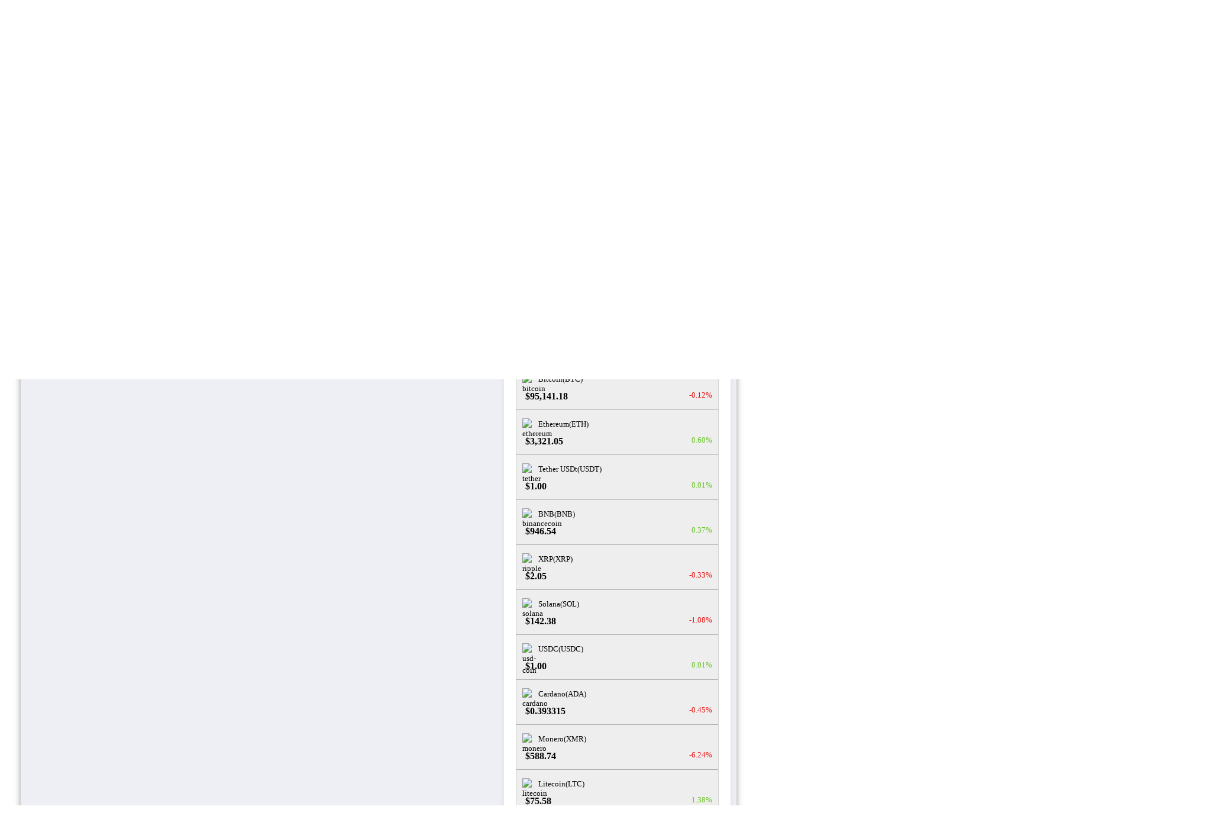

--- FILE ---
content_type: text/html; charset=UTF-8
request_url: https://crazy-mining.org/zh-hans/tags/jaxx/
body_size: 36455
content:
<!doctype html><html lang="zh-hans"><head itemscope itemtype="http://schema.org/WebSite"><meta charset="UTF-8"><meta http-equiv="X-UA-Compatible" content="IE=edge"><meta name="viewport" content="width=device-width,initial-scale=1,shrink-to-fit=no"><meta name='robots' content='max-image-preview:large' /><link rel="alternate" hreflang="ru" href="//crazy-mining.org/tags/jaxx/" /><link rel="alternate" hreflang="en" href="//crazy-mining.org/en/tags/jaxx-en/" /><link rel="alternate" hreflang="zh-hans" href="//crazy-mining.org/zh-hans/tags/jaxx/" /><link rel="alternate" hreflang="x-default" href="//crazy-mining.org/tags/jaxx/" /><title>Jaxx - CRAZY-MINING.ORG</title><style id="rocket-critical-css">p { padding: inherit; }</style><link rel="preload" href="//crazy-mining.org/wp-content/cache/min/1/ba01f424d36f342fd2cad003ffe0b009.css" data-rocket-async="style" as="style" onload="this.onload=null;this.rel='stylesheet'" data-minify="1" /><meta name="description" content="Jaxx. Crazy-Mining - Ресурс о криптовалютах, майнинге, блокчейне и децентрализованных технологиях." /><meta name="robots" content="index, follow" /><meta name="googlebot" content="index, follow, max-snippet:-1, max-image-preview:large, max-video-preview:-1" /><meta name="bingbot" content="index, follow, max-snippet:-1, max-image-preview:large, max-video-preview:-1" /><link rel="canonical" href="//crazy-mining.org/zh-hans/tags/jaxx/" /><meta property="og:locale" content="zh_CN" /><meta property="og:type" content="article" /><meta property="og:title" content="Jaxx - CRAZY-MINING.ORG" /><meta property="og:description" content="Jaxx. Crazy-Mining - Ресурс о криптовалютах, майнинге, блокчейне и децентрализованных технологиях." /><meta property="og:url" content="https://crazy-mining.org/zh-hans/tags/jaxx/" /><meta property="og:site_name" content="CRAZY-MINING.ORG" /><meta name="twitter:card" content="summary_large_image" /> <script type="application/ld+json" class="yoast-schema-graph">{"@context":"https://schema.org","@graph":[{"@type":["Person","Organization"],"@id":"https://crazy-mining.org/zh-hans/#/schema/person/ae045b4522b43dbb2c00c53eda3104c8","name":"CRAZY MINING ORG","image":{"@type":"ImageObject","@id":"https://crazy-mining.org/zh-hans/#personlogo","inLanguage":"zh-Hans","url":"https://crazy-mining.org/wp-content/uploads/2020/04/simvol-vektora-minirovaniya-bitcoin-cryptocurrency-99809204.jpg","width":800,"height":800,"caption":"CRAZY MINING ORG"},"logo":{"@id":"https://crazy-mining.org/zh-hans/#personlogo"},"description":"https://crazy-mining.org/"},{"@type":"WebSite","@id":"https://crazy-mining.org/zh-hans/#website","url":"https://crazy-mining.org/zh-hans/","name":"CRAZY-MINING.ORG","description":"\u5173\u4e8e\u52a0\u5bc6\u8d27\u5e01\u3001\u533a\u5757\u94fe\u548c\u53bb\u4e2d\u5fc3\u5316\u6280\u672f\u7684\u8d44\u6e90\u3002","publisher":{"@id":"https://crazy-mining.org/zh-hans/#/schema/person/ae045b4522b43dbb2c00c53eda3104c8"},"potentialAction":[{"@type":"SearchAction","target":"https://crazy-mining.org/zh-hans/?s={search_term_string}","query-input":"required name=search_term_string"}],"inLanguage":"zh-Hans"},{"@type":"CollectionPage","@id":"https://crazy-mining.org/zh-hans/tags/jaxx/#webpage","url":"https://crazy-mining.org/zh-hans/tags/jaxx/","name":"Jaxx - CRAZY-MINING.ORG","isPartOf":{"@id":"https://crazy-mining.org/zh-hans/#website"},"description":"Jaxx. Crazy-Mining - \u0420\u0435\u0441\u0443\u0440\u0441 \u043e \u043a\u0440\u0438\u043f\u0442\u043e\u0432\u0430\u043b\u044e\u0442\u0430\u0445, \u043c\u0430\u0439\u043d\u0438\u043d\u0433\u0435, \u0431\u043b\u043e\u043a\u0447\u0435\u0439\u043d\u0435 \u0438 \u0434\u0435\u0446\u0435\u043d\u0442\u0440\u0430\u043b\u0438\u0437\u043e\u0432\u0430\u043d\u043d\u044b\u0445 \u0442\u0435\u0445\u043d\u043e\u043b\u043e\u0433\u0438\u044f\u0445.","breadcrumb":{"@id":"https://crazy-mining.org/zh-hans/tags/jaxx/#breadcrumb"},"inLanguage":"zh-Hans"},{"@type":"BreadcrumbList","@id":"https://crazy-mining.org/zh-hans/tags/jaxx/#breadcrumb","itemListElement":[{"@type":"ListItem","position":1,"item":{"@type":"WebPage","@id":"https://crazy-mining.org/zh-hans/","url":"https://crazy-mining.org/zh-hans/","name":"\u0413\u043b\u0430\u0432\u043d\u0430\u044f"}},{"@type":"ListItem","position":2,"item":{"@type":"WebPage","@id":"https://crazy-mining.org/zh-hans/tags/jaxx/","url":"https://crazy-mining.org/zh-hans/tags/jaxx/","name":"Jaxx"}}]}]}</script>   <style type="text/css" media="all">
/*!
 * Font Awesome Free 6.7.2 by @fontawesome - https://fontawesome.com
 * License - https://fontawesome.com/license/free (Icons: CC BY 4.0, Fonts: SIL OFL 1.1, Code: MIT License)
 * Copyright 2024 Fonticons, Inc.
 */
.fa{font-family:var(--fa-style-family,"Font Awesome 6 Free");font-weight:var(--fa-style,900)}.fa,.fa-brands,.fa-regular,.fa-solid,.fab,.far,.fas{-moz-osx-font-smoothing:grayscale;-webkit-font-smoothing:antialiased;display:var(--fa-display,inline-block);font-display:block;font-style:normal;font-variant:normal;line-height:1;text-rendering:auto}.fa-brands:before,.fa-regular:before,.fa-solid:before,.fa:before,.fab:before,.far:before,.fas:before{content:var(--fa)}.fa-classic,.fa-regular,.fa-solid,.far,.fas{font-family:"Font Awesome 6 Free"}.fa-brands,.fab{font-family:"Font Awesome 6 Brands"}.fa-1x{font-size:1em}.fa-2x{font-size:2em}.fa-3x{font-size:3em}.fa-4x{font-size:4em}.fa-5x{font-size:5em}.fa-6x{font-size:6em}.fa-7x{font-size:7em}.fa-8x{font-size:8em}.fa-9x{font-size:9em}.fa-10x{font-size:10em}.fa-2xs{font-size:.625em;line-height:.1em;vertical-align:.225em}.fa-xs{font-size:.75em;line-height:.08333em;vertical-align:.125em}.fa-sm{font-size:.875em;line-height:.07143em;vertical-align:.05357em}.fa-lg{font-size:1.25em;line-height:.05em;vertical-align:-.075em}.fa-xl{font-size:1.5em;line-height:.04167em;vertical-align:-.125em}.fa-2xl{font-size:2em;line-height:.03125em;vertical-align:-.1875em}.fa-fw{text-align:center;width:1.25em}.fa-ul{list-style-type:none;margin-left:var(--fa-li-margin,2.5em);padding-left:0}.fa-ul>li{position:relative}.fa-li{left:calc(var(--fa-li-width, 2em)*-1);position:absolute;text-align:center;width:var(--fa-li-width,2em);line-height:inherit}.fa-border{border-radius:var(--fa-border-radius,.1em);border:var(--fa-border-width,.08em) var(--fa-border-style,solid) var(--fa-border-color,#eee);padding:var(--fa-border-padding,.2em .25em .15em)}.fa-pull-left{float:left;margin-right:var(--fa-pull-margin,.3em)}.fa-pull-right{float:right;margin-left:var(--fa-pull-margin,.3em)}.fa-beat{animation-name:fa-beat;animation-delay:var(--fa-animation-delay,0s);animation-direction:var(--fa-animation-direction,normal);animation-duration:var(--fa-animation-duration,1s);animation-iteration-count:var(--fa-animation-iteration-count,infinite);animation-timing-function:var(--fa-animation-timing,ease-in-out)}.fa-bounce{animation-name:fa-bounce;animation-delay:var(--fa-animation-delay,0s);animation-direction:var(--fa-animation-direction,normal);animation-duration:var(--fa-animation-duration,1s);animation-iteration-count:var(--fa-animation-iteration-count,infinite);animation-timing-function:var(--fa-animation-timing,cubic-bezier(.28,.84,.42,1))}.fa-fade{animation-name:fa-fade;animation-iteration-count:var(--fa-animation-iteration-count,infinite);animation-timing-function:var(--fa-animation-timing,cubic-bezier(.4,0,.6,1))}.fa-beat-fade,.fa-fade{animation-delay:var(--fa-animation-delay,0s);animation-direction:var(--fa-animation-direction,normal);animation-duration:var(--fa-animation-duration,1s)}.fa-beat-fade{animation-name:fa-beat-fade;animation-iteration-count:var(--fa-animation-iteration-count,infinite);animation-timing-function:var(--fa-animation-timing,cubic-bezier(.4,0,.6,1))}.fa-flip{animation-name:fa-flip;animation-delay:var(--fa-animation-delay,0s);animation-direction:var(--fa-animation-direction,normal);animation-duration:var(--fa-animation-duration,1s);animation-iteration-count:var(--fa-animation-iteration-count,infinite);animation-timing-function:var(--fa-animation-timing,ease-in-out)}.fa-shake{animation-name:fa-shake;animation-duration:var(--fa-animation-duration,1s);animation-iteration-count:var(--fa-animation-iteration-count,infinite);animation-timing-function:var(--fa-animation-timing,linear)}.fa-shake,.fa-spin{animation-delay:var(--fa-animation-delay,0s);animation-direction:var(--fa-animation-direction,normal)}.fa-spin{animation-name:fa-spin;animation-duration:var(--fa-animation-duration,2s);animation-iteration-count:var(--fa-animation-iteration-count,infinite);animation-timing-function:var(--fa-animation-timing,linear)}.fa-spin-reverse{--fa-animation-direction:reverse}.fa-pulse,.fa-spin-pulse{animation-name:fa-spin;animation-direction:var(--fa-animation-direction,normal);animation-duration:var(--fa-animation-duration,1s);animation-iteration-count:var(--fa-animation-iteration-count,infinite);animation-timing-function:var(--fa-animation-timing,steps(8))}@media (prefers-reduced-motion:reduce){.fa-beat,.fa-beat-fade,.fa-bounce,.fa-fade,.fa-flip,.fa-pulse,.fa-shake,.fa-spin,.fa-spin-pulse{animation-delay:-1ms;animation-duration:1ms;animation-iteration-count:1;transition-delay:0s;transition-duration:0s}}@keyframes fa-beat{0%,90%{transform:scale(1)}45%{transform:scale(var(--fa-beat-scale,1.25))}}@keyframes fa-bounce{0%{transform:scale(1) translateY(0)}10%{transform:scale(var(--fa-bounce-start-scale-x,1.1),var(--fa-bounce-start-scale-y,.9)) translateY(0)}30%{transform:scale(var(--fa-bounce-jump-scale-x,.9),var(--fa-bounce-jump-scale-y,1.1)) translateY(var(--fa-bounce-height,-.5em))}50%{transform:scale(var(--fa-bounce-land-scale-x,1.05),var(--fa-bounce-land-scale-y,.95)) translateY(0)}57%{transform:scale(1) translateY(var(--fa-bounce-rebound,-.125em))}64%{transform:scale(1) translateY(0)}to{transform:scale(1) translateY(0)}}@keyframes fa-fade{50%{opacity:var(--fa-fade-opacity,.4)}}@keyframes fa-beat-fade{0%,to{opacity:var(--fa-beat-fade-opacity,.4);transform:scale(1)}50%{opacity:1;transform:scale(var(--fa-beat-fade-scale,1.125))}}@keyframes fa-flip{50%{transform:rotate3d(var(--fa-flip-x,0),var(--fa-flip-y,1),var(--fa-flip-z,0),var(--fa-flip-angle,-180deg))}}@keyframes fa-shake{0%{transform:rotate(-15deg)}4%{transform:rotate(15deg)}8%,24%{transform:rotate(-18deg)}12%,28%{transform:rotate(18deg)}16%{transform:rotate(-22deg)}20%{transform:rotate(22deg)}32%{transform:rotate(-12deg)}36%{transform:rotate(12deg)}40%,to{transform:rotate(0deg)}}@keyframes fa-spin{0%{transform:rotate(0deg)}to{transform:rotate(1turn)}}.fa-rotate-90{transform:rotate(90deg)}.fa-rotate-180{transform:rotate(180deg)}.fa-rotate-270{transform:rotate(270deg)}.fa-flip-horizontal{transform:scaleX(-1)}.fa-flip-vertical{transform:scaleY(-1)}.fa-flip-both,.fa-flip-horizontal.fa-flip-vertical{transform:scale(-1)}.fa-rotate-by{transform:rotate(var(--fa-rotate-angle,0))}.fa-stack{display:inline-block;height:2em;line-height:2em;position:relative;vertical-align:middle;width:2.5em}.fa-stack-1x,.fa-stack-2x{left:0;position:absolute;text-align:center;width:100%;z-index:var(--fa-stack-z-index,auto)}.fa-stack-1x{line-height:inherit}.fa-stack-2x{font-size:2em}.fa-inverse{color:var(--fa-inverse,#fff)}.fa-0{--fa:"\30"}.fa-1{--fa:"\31"}.fa-2{--fa:"\32"}.fa-3{--fa:"\33"}.fa-4{--fa:"\34"}.fa-5{--fa:"\35"}.fa-6{--fa:"\36"}.fa-7{--fa:"\37"}.fa-8{--fa:"\38"}.fa-9{--fa:"\39"}.fa-fill-drip{--fa:"\f576"}.fa-arrows-to-circle{--fa:"\e4bd"}.fa-chevron-circle-right,.fa-circle-chevron-right{--fa:"\f138"}.fa-at{--fa:"\40"}.fa-trash-alt,.fa-trash-can{--fa:"\f2ed"}.fa-text-height{--fa:"\f034"}.fa-user-times,.fa-user-xmark{--fa:"\f235"}.fa-stethoscope{--fa:"\f0f1"}.fa-comment-alt,.fa-message{--fa:"\f27a"}.fa-info{--fa:"\f129"}.fa-compress-alt,.fa-down-left-and-up-right-to-center{--fa:"\f422"}.fa-explosion{--fa:"\e4e9"}.fa-file-alt,.fa-file-lines,.fa-file-text{--fa:"\f15c"}.fa-wave-square{--fa:"\f83e"}.fa-ring{--fa:"\f70b"}.fa-building-un{--fa:"\e4d9"}.fa-dice-three{--fa:"\f527"}.fa-calendar-alt,.fa-calendar-days{--fa:"\f073"}.fa-anchor-circle-check{--fa:"\e4aa"}.fa-building-circle-arrow-right{--fa:"\e4d1"}.fa-volleyball,.fa-volleyball-ball{--fa:"\f45f"}.fa-arrows-up-to-line{--fa:"\e4c2"}.fa-sort-desc,.fa-sort-down{--fa:"\f0dd"}.fa-circle-minus,.fa-minus-circle{--fa:"\f056"}.fa-door-open{--fa:"\f52b"}.fa-right-from-bracket,.fa-sign-out-alt{--fa:"\f2f5"}.fa-atom{--fa:"\f5d2"}.fa-soap{--fa:"\e06e"}.fa-heart-music-camera-bolt,.fa-icons{--fa:"\f86d"}.fa-microphone-alt-slash,.fa-microphone-lines-slash{--fa:"\f539"}.fa-bridge-circle-check{--fa:"\e4c9"}.fa-pump-medical{--fa:"\e06a"}.fa-fingerprint{--fa:"\f577"}.fa-hand-point-right{--fa:"\f0a4"}.fa-magnifying-glass-location,.fa-search-location{--fa:"\f689"}.fa-forward-step,.fa-step-forward{--fa:"\f051"}.fa-face-smile-beam,.fa-smile-beam{--fa:"\f5b8"}.fa-flag-checkered{--fa:"\f11e"}.fa-football,.fa-football-ball{--fa:"\f44e"}.fa-school-circle-exclamation{--fa:"\e56c"}.fa-crop{--fa:"\f125"}.fa-angle-double-down,.fa-angles-down{--fa:"\f103"}.fa-users-rectangle{--fa:"\e594"}.fa-people-roof{--fa:"\e537"}.fa-people-line{--fa:"\e534"}.fa-beer,.fa-beer-mug-empty{--fa:"\f0fc"}.fa-diagram-predecessor{--fa:"\e477"}.fa-arrow-up-long,.fa-long-arrow-up{--fa:"\f176"}.fa-burn,.fa-fire-flame-simple{--fa:"\f46a"}.fa-male,.fa-person{--fa:"\f183"}.fa-laptop{--fa:"\f109"}.fa-file-csv{--fa:"\f6dd"}.fa-menorah{--fa:"\f676"}.fa-truck-plane{--fa:"\e58f"}.fa-record-vinyl{--fa:"\f8d9"}.fa-face-grin-stars,.fa-grin-stars{--fa:"\f587"}.fa-bong{--fa:"\f55c"}.fa-pastafarianism,.fa-spaghetti-monster-flying{--fa:"\f67b"}.fa-arrow-down-up-across-line{--fa:"\e4af"}.fa-spoon,.fa-utensil-spoon{--fa:"\f2e5"}.fa-jar-wheat{--fa:"\e517"}.fa-envelopes-bulk,.fa-mail-bulk{--fa:"\f674"}.fa-file-circle-exclamation{--fa:"\e4eb"}.fa-circle-h,.fa-hospital-symbol{--fa:"\f47e"}.fa-pager{--fa:"\f815"}.fa-address-book,.fa-contact-book{--fa:"\f2b9"}.fa-strikethrough{--fa:"\f0cc"}.fa-k{--fa:"\4b"}.fa-landmark-flag{--fa:"\e51c"}.fa-pencil,.fa-pencil-alt{--fa:"\f303"}.fa-backward{--fa:"\f04a"}.fa-caret-right{--fa:"\f0da"}.fa-comments{--fa:"\f086"}.fa-file-clipboard,.fa-paste{--fa:"\f0ea"}.fa-code-pull-request{--fa:"\e13c"}.fa-clipboard-list{--fa:"\f46d"}.fa-truck-loading,.fa-truck-ramp-box{--fa:"\f4de"}.fa-user-check{--fa:"\f4fc"}.fa-vial-virus{--fa:"\e597"}.fa-sheet-plastic{--fa:"\e571"}.fa-blog{--fa:"\f781"}.fa-user-ninja{--fa:"\f504"}.fa-person-arrow-up-from-line{--fa:"\e539"}.fa-scroll-torah,.fa-torah{--fa:"\f6a0"}.fa-broom-ball,.fa-quidditch,.fa-quidditch-broom-ball{--fa:"\f458"}.fa-toggle-off{--fa:"\f204"}.fa-archive,.fa-box-archive{--fa:"\f187"}.fa-person-drowning{--fa:"\e545"}.fa-arrow-down-9-1,.fa-sort-numeric-desc,.fa-sort-numeric-down-alt{--fa:"\f886"}.fa-face-grin-tongue-squint,.fa-grin-tongue-squint{--fa:"\f58a"}.fa-spray-can{--fa:"\f5bd"}.fa-truck-monster{--fa:"\f63b"}.fa-w{--fa:"\57"}.fa-earth-africa,.fa-globe-africa{--fa:"\f57c"}.fa-rainbow{--fa:"\f75b"}.fa-circle-notch{--fa:"\f1ce"}.fa-tablet-alt,.fa-tablet-screen-button{--fa:"\f3fa"}.fa-paw{--fa:"\f1b0"}.fa-cloud{--fa:"\f0c2"}.fa-trowel-bricks{--fa:"\e58a"}.fa-face-flushed,.fa-flushed{--fa:"\f579"}.fa-hospital-user{--fa:"\f80d"}.fa-tent-arrow-left-right{--fa:"\e57f"}.fa-gavel,.fa-legal{--fa:"\f0e3"}.fa-binoculars{--fa:"\f1e5"}.fa-microphone-slash{--fa:"\f131"}.fa-box-tissue{--fa:"\e05b"}.fa-motorcycle{--fa:"\f21c"}.fa-bell-concierge,.fa-concierge-bell{--fa:"\f562"}.fa-pen-ruler,.fa-pencil-ruler{--fa:"\f5ae"}.fa-people-arrows,.fa-people-arrows-left-right{--fa:"\e068"}.fa-mars-and-venus-burst{--fa:"\e523"}.fa-caret-square-right,.fa-square-caret-right{--fa:"\f152"}.fa-cut,.fa-scissors{--fa:"\f0c4"}.fa-sun-plant-wilt{--fa:"\e57a"}.fa-toilets-portable{--fa:"\e584"}.fa-hockey-puck{--fa:"\f453"}.fa-table{--fa:"\f0ce"}.fa-magnifying-glass-arrow-right{--fa:"\e521"}.fa-digital-tachograph,.fa-tachograph-digital{--fa:"\f566"}.fa-users-slash{--fa:"\e073"}.fa-clover{--fa:"\e139"}.fa-mail-reply,.fa-reply{--fa:"\f3e5"}.fa-star-and-crescent{--fa:"\f699"}.fa-house-fire{--fa:"\e50c"}.fa-minus-square,.fa-square-minus{--fa:"\f146"}.fa-helicopter{--fa:"\f533"}.fa-compass{--fa:"\f14e"}.fa-caret-square-down,.fa-square-caret-down{--fa:"\f150"}.fa-file-circle-question{--fa:"\e4ef"}.fa-laptop-code{--fa:"\f5fc"}.fa-swatchbook{--fa:"\f5c3"}.fa-prescription-bottle{--fa:"\f485"}.fa-bars,.fa-navicon{--fa:"\f0c9"}.fa-people-group{--fa:"\e533"}.fa-hourglass-3,.fa-hourglass-end{--fa:"\f253"}.fa-heart-broken,.fa-heart-crack{--fa:"\f7a9"}.fa-external-link-square-alt,.fa-square-up-right{--fa:"\f360"}.fa-face-kiss-beam,.fa-kiss-beam{--fa:"\f597"}.fa-film{--fa:"\f008"}.fa-ruler-horizontal{--fa:"\f547"}.fa-people-robbery{--fa:"\e536"}.fa-lightbulb{--fa:"\f0eb"}.fa-caret-left{--fa:"\f0d9"}.fa-circle-exclamation,.fa-exclamation-circle{--fa:"\f06a"}.fa-school-circle-xmark{--fa:"\e56d"}.fa-arrow-right-from-bracket,.fa-sign-out{--fa:"\f08b"}.fa-chevron-circle-down,.fa-circle-chevron-down{--fa:"\f13a"}.fa-unlock-alt,.fa-unlock-keyhole{--fa:"\f13e"}.fa-cloud-showers-heavy{--fa:"\f740"}.fa-headphones-alt,.fa-headphones-simple{--fa:"\f58f"}.fa-sitemap{--fa:"\f0e8"}.fa-circle-dollar-to-slot,.fa-donate{--fa:"\f4b9"}.fa-memory{--fa:"\f538"}.fa-road-spikes{--fa:"\e568"}.fa-fire-burner{--fa:"\e4f1"}.fa-flag{--fa:"\f024"}.fa-hanukiah{--fa:"\f6e6"}.fa-feather{--fa:"\f52d"}.fa-volume-down,.fa-volume-low{--fa:"\f027"}.fa-comment-slash{--fa:"\f4b3"}.fa-cloud-sun-rain{--fa:"\f743"}.fa-compress{--fa:"\f066"}.fa-wheat-alt,.fa-wheat-awn{--fa:"\e2cd"}.fa-ankh{--fa:"\f644"}.fa-hands-holding-child{--fa:"\e4fa"}.fa-asterisk{--fa:"\2a"}.fa-check-square,.fa-square-check{--fa:"\f14a"}.fa-peseta-sign{--fa:"\e221"}.fa-header,.fa-heading{--fa:"\f1dc"}.fa-ghost{--fa:"\f6e2"}.fa-list,.fa-list-squares{--fa:"\f03a"}.fa-phone-square-alt,.fa-square-phone-flip{--fa:"\f87b"}.fa-cart-plus{--fa:"\f217"}.fa-gamepad{--fa:"\f11b"}.fa-circle-dot,.fa-dot-circle{--fa:"\f192"}.fa-dizzy,.fa-face-dizzy{--fa:"\f567"}.fa-egg{--fa:"\f7fb"}.fa-house-medical-circle-xmark{--fa:"\e513"}.fa-campground{--fa:"\f6bb"}.fa-folder-plus{--fa:"\f65e"}.fa-futbol,.fa-futbol-ball,.fa-soccer-ball{--fa:"\f1e3"}.fa-paint-brush,.fa-paintbrush{--fa:"\f1fc"}.fa-lock{--fa:"\f023"}.fa-gas-pump{--fa:"\f52f"}.fa-hot-tub,.fa-hot-tub-person{--fa:"\f593"}.fa-map-location,.fa-map-marked{--fa:"\f59f"}.fa-house-flood-water{--fa:"\e50e"}.fa-tree{--fa:"\f1bb"}.fa-bridge-lock{--fa:"\e4cc"}.fa-sack-dollar{--fa:"\f81d"}.fa-edit,.fa-pen-to-square{--fa:"\f044"}.fa-car-side{--fa:"\f5e4"}.fa-share-alt,.fa-share-nodes{--fa:"\f1e0"}.fa-heart-circle-minus{--fa:"\e4ff"}.fa-hourglass-2,.fa-hourglass-half{--fa:"\f252"}.fa-microscope{--fa:"\f610"}.fa-sink{--fa:"\e06d"}.fa-bag-shopping,.fa-shopping-bag{--fa:"\f290"}.fa-arrow-down-z-a,.fa-sort-alpha-desc,.fa-sort-alpha-down-alt{--fa:"\f881"}.fa-mitten{--fa:"\f7b5"}.fa-person-rays{--fa:"\e54d"}.fa-users{--fa:"\f0c0"}.fa-eye-slash{--fa:"\f070"}.fa-flask-vial{--fa:"\e4f3"}.fa-hand,.fa-hand-paper{--fa:"\f256"}.fa-om{--fa:"\f679"}.fa-worm{--fa:"\e599"}.fa-house-circle-xmark{--fa:"\e50b"}.fa-plug{--fa:"\f1e6"}.fa-chevron-up{--fa:"\f077"}.fa-hand-spock{--fa:"\f259"}.fa-stopwatch{--fa:"\f2f2"}.fa-face-kiss,.fa-kiss{--fa:"\f596"}.fa-bridge-circle-xmark{--fa:"\e4cb"}.fa-face-grin-tongue,.fa-grin-tongue{--fa:"\f589"}.fa-chess-bishop{--fa:"\f43a"}.fa-face-grin-wink,.fa-grin-wink{--fa:"\f58c"}.fa-deaf,.fa-deafness,.fa-ear-deaf,.fa-hard-of-hearing{--fa:"\f2a4"}.fa-road-circle-check{--fa:"\e564"}.fa-dice-five{--fa:"\f523"}.fa-rss-square,.fa-square-rss{--fa:"\f143"}.fa-land-mine-on{--fa:"\e51b"}.fa-i-cursor{--fa:"\f246"}.fa-stamp{--fa:"\f5bf"}.fa-stairs{--fa:"\e289"}.fa-i{--fa:"\49"}.fa-hryvnia,.fa-hryvnia-sign{--fa:"\f6f2"}.fa-pills{--fa:"\f484"}.fa-face-grin-wide,.fa-grin-alt{--fa:"\f581"}.fa-tooth{--fa:"\f5c9"}.fa-v{--fa:"\56"}.fa-bangladeshi-taka-sign{--fa:"\e2e6"}.fa-bicycle{--fa:"\f206"}.fa-rod-asclepius,.fa-rod-snake,.fa-staff-aesculapius,.fa-staff-snake{--fa:"\e579"}.fa-head-side-cough-slash{--fa:"\e062"}.fa-ambulance,.fa-truck-medical{--fa:"\f0f9"}.fa-wheat-awn-circle-exclamation{--fa:"\e598"}.fa-snowman{--fa:"\f7d0"}.fa-mortar-pestle{--fa:"\f5a7"}.fa-road-barrier{--fa:"\e562"}.fa-school{--fa:"\f549"}.fa-igloo{--fa:"\f7ae"}.fa-joint{--fa:"\f595"}.fa-angle-right{--fa:"\f105"}.fa-horse{--fa:"\f6f0"}.fa-q{--fa:"\51"}.fa-g{--fa:"\47"}.fa-notes-medical{--fa:"\f481"}.fa-temperature-2,.fa-temperature-half,.fa-thermometer-2,.fa-thermometer-half{--fa:"\f2c9"}.fa-dong-sign{--fa:"\e169"}.fa-capsules{--fa:"\f46b"}.fa-poo-bolt,.fa-poo-storm{--fa:"\f75a"}.fa-face-frown-open,.fa-frown-open{--fa:"\f57a"}.fa-hand-point-up{--fa:"\f0a6"}.fa-money-bill{--fa:"\f0d6"}.fa-bookmark{--fa:"\f02e"}.fa-align-justify{--fa:"\f039"}.fa-umbrella-beach{--fa:"\f5ca"}.fa-helmet-un{--fa:"\e503"}.fa-bullseye{--fa:"\f140"}.fa-bacon{--fa:"\f7e5"}.fa-hand-point-down{--fa:"\f0a7"}.fa-arrow-up-from-bracket{--fa:"\e09a"}.fa-folder,.fa-folder-blank{--fa:"\f07b"}.fa-file-medical-alt,.fa-file-waveform{--fa:"\f478"}.fa-radiation{--fa:"\f7b9"}.fa-chart-simple{--fa:"\e473"}.fa-mars-stroke{--fa:"\f229"}.fa-vial{--fa:"\f492"}.fa-dashboard,.fa-gauge,.fa-gauge-med,.fa-tachometer-alt-average{--fa:"\f624"}.fa-magic-wand-sparkles,.fa-wand-magic-sparkles{--fa:"\e2ca"}.fa-e{--fa:"\45"}.fa-pen-alt,.fa-pen-clip{--fa:"\f305"}.fa-bridge-circle-exclamation{--fa:"\e4ca"}.fa-user{--fa:"\f007"}.fa-school-circle-check{--fa:"\e56b"}.fa-dumpster{--fa:"\f793"}.fa-shuttle-van,.fa-van-shuttle{--fa:"\f5b6"}.fa-building-user{--fa:"\e4da"}.fa-caret-square-left,.fa-square-caret-left{--fa:"\f191"}.fa-highlighter{--fa:"\f591"}.fa-key{--fa:"\f084"}.fa-bullhorn{--fa:"\f0a1"}.fa-globe{--fa:"\f0ac"}.fa-synagogue{--fa:"\f69b"}.fa-person-half-dress{--fa:"\e548"}.fa-road-bridge{--fa:"\e563"}.fa-location-arrow{--fa:"\f124"}.fa-c{--fa:"\43"}.fa-tablet-button{--fa:"\f10a"}.fa-building-lock{--fa:"\e4d6"}.fa-pizza-slice{--fa:"\f818"}.fa-money-bill-wave{--fa:"\f53a"}.fa-area-chart,.fa-chart-area{--fa:"\f1fe"}.fa-house-flag{--fa:"\e50d"}.fa-person-circle-minus{--fa:"\e540"}.fa-ban,.fa-cancel{--fa:"\f05e"}.fa-camera-rotate{--fa:"\e0d8"}.fa-air-freshener,.fa-spray-can-sparkles{--fa:"\f5d0"}.fa-star{--fa:"\f005"}.fa-repeat{--fa:"\f363"}.fa-cross{--fa:"\f654"}.fa-box{--fa:"\f466"}.fa-venus-mars{--fa:"\f228"}.fa-arrow-pointer,.fa-mouse-pointer{--fa:"\f245"}.fa-expand-arrows-alt,.fa-maximize{--fa:"\f31e"}.fa-charging-station{--fa:"\f5e7"}.fa-shapes,.fa-triangle-circle-square{--fa:"\f61f"}.fa-random,.fa-shuffle{--fa:"\f074"}.fa-person-running,.fa-running{--fa:"\f70c"}.fa-mobile-retro{--fa:"\e527"}.fa-grip-lines-vertical{--fa:"\f7a5"}.fa-spider{--fa:"\f717"}.fa-hands-bound{--fa:"\e4f9"}.fa-file-invoice-dollar{--fa:"\f571"}.fa-plane-circle-exclamation{--fa:"\e556"}.fa-x-ray{--fa:"\f497"}.fa-spell-check{--fa:"\f891"}.fa-slash{--fa:"\f715"}.fa-computer-mouse,.fa-mouse{--fa:"\f8cc"}.fa-arrow-right-to-bracket,.fa-sign-in{--fa:"\f090"}.fa-shop-slash,.fa-store-alt-slash{--fa:"\e070"}.fa-server{--fa:"\f233"}.fa-virus-covid-slash{--fa:"\e4a9"}.fa-shop-lock{--fa:"\e4a5"}.fa-hourglass-1,.fa-hourglass-start{--fa:"\f251"}.fa-blender-phone{--fa:"\f6b6"}.fa-building-wheat{--fa:"\e4db"}.fa-person-breastfeeding{--fa:"\e53a"}.fa-right-to-bracket,.fa-sign-in-alt{--fa:"\f2f6"}.fa-venus{--fa:"\f221"}.fa-passport{--fa:"\f5ab"}.fa-thumb-tack-slash,.fa-thumbtack-slash{--fa:"\e68f"}.fa-heart-pulse,.fa-heartbeat{--fa:"\f21e"}.fa-people-carry,.fa-people-carry-box{--fa:"\f4ce"}.fa-temperature-high{--fa:"\f769"}.fa-microchip{--fa:"\f2db"}.fa-crown{--fa:"\f521"}.fa-weight-hanging{--fa:"\f5cd"}.fa-xmarks-lines{--fa:"\e59a"}.fa-file-prescription{--fa:"\f572"}.fa-weight,.fa-weight-scale{--fa:"\f496"}.fa-user-friends,.fa-user-group{--fa:"\f500"}.fa-arrow-up-a-z,.fa-sort-alpha-up{--fa:"\f15e"}.fa-chess-knight{--fa:"\f441"}.fa-face-laugh-squint,.fa-laugh-squint{--fa:"\f59b"}.fa-wheelchair{--fa:"\f193"}.fa-arrow-circle-up,.fa-circle-arrow-up{--fa:"\f0aa"}.fa-toggle-on{--fa:"\f205"}.fa-person-walking,.fa-walking{--fa:"\f554"}.fa-l{--fa:"\4c"}.fa-fire{--fa:"\f06d"}.fa-bed-pulse,.fa-procedures{--fa:"\f487"}.fa-shuttle-space,.fa-space-shuttle{--fa:"\f197"}.fa-face-laugh,.fa-laugh{--fa:"\f599"}.fa-folder-open{--fa:"\f07c"}.fa-heart-circle-plus{--fa:"\e500"}.fa-code-fork{--fa:"\e13b"}.fa-city{--fa:"\f64f"}.fa-microphone-alt,.fa-microphone-lines{--fa:"\f3c9"}.fa-pepper-hot{--fa:"\f816"}.fa-unlock{--fa:"\f09c"}.fa-colon-sign{--fa:"\e140"}.fa-headset{--fa:"\f590"}.fa-store-slash{--fa:"\e071"}.fa-road-circle-xmark{--fa:"\e566"}.fa-user-minus{--fa:"\f503"}.fa-mars-stroke-up,.fa-mars-stroke-v{--fa:"\f22a"}.fa-champagne-glasses,.fa-glass-cheers{--fa:"\f79f"}.fa-clipboard{--fa:"\f328"}.fa-house-circle-exclamation{--fa:"\e50a"}.fa-file-arrow-up,.fa-file-upload{--fa:"\f574"}.fa-wifi,.fa-wifi-3,.fa-wifi-strong{--fa:"\f1eb"}.fa-bath,.fa-bathtub{--fa:"\f2cd"}.fa-underline{--fa:"\f0cd"}.fa-user-edit,.fa-user-pen{--fa:"\f4ff"}.fa-signature{--fa:"\f5b7"}.fa-stroopwafel{--fa:"\f551"}.fa-bold{--fa:"\f032"}.fa-anchor-lock{--fa:"\e4ad"}.fa-building-ngo{--fa:"\e4d7"}.fa-manat-sign{--fa:"\e1d5"}.fa-not-equal{--fa:"\f53e"}.fa-border-style,.fa-border-top-left{--fa:"\f853"}.fa-map-location-dot,.fa-map-marked-alt{--fa:"\f5a0"}.fa-jedi{--fa:"\f669"}.fa-poll,.fa-square-poll-vertical{--fa:"\f681"}.fa-mug-hot{--fa:"\f7b6"}.fa-battery-car,.fa-car-battery{--fa:"\f5df"}.fa-gift{--fa:"\f06b"}.fa-dice-two{--fa:"\f528"}.fa-chess-queen{--fa:"\f445"}.fa-glasses{--fa:"\f530"}.fa-chess-board{--fa:"\f43c"}.fa-building-circle-check{--fa:"\e4d2"}.fa-person-chalkboard{--fa:"\e53d"}.fa-mars-stroke-h,.fa-mars-stroke-right{--fa:"\f22b"}.fa-hand-back-fist,.fa-hand-rock{--fa:"\f255"}.fa-caret-square-up,.fa-square-caret-up{--fa:"\f151"}.fa-cloud-showers-water{--fa:"\e4e4"}.fa-bar-chart,.fa-chart-bar{--fa:"\f080"}.fa-hands-bubbles,.fa-hands-wash{--fa:"\e05e"}.fa-less-than-equal{--fa:"\f537"}.fa-train{--fa:"\f238"}.fa-eye-low-vision,.fa-low-vision{--fa:"\f2a8"}.fa-crow{--fa:"\f520"}.fa-sailboat{--fa:"\e445"}.fa-window-restore{--fa:"\f2d2"}.fa-plus-square,.fa-square-plus{--fa:"\f0fe"}.fa-torii-gate{--fa:"\f6a1"}.fa-frog{--fa:"\f52e"}.fa-bucket{--fa:"\e4cf"}.fa-image{--fa:"\f03e"}.fa-microphone{--fa:"\f130"}.fa-cow{--fa:"\f6c8"}.fa-caret-up{--fa:"\f0d8"}.fa-screwdriver{--fa:"\f54a"}.fa-folder-closed{--fa:"\e185"}.fa-house-tsunami{--fa:"\e515"}.fa-square-nfi{--fa:"\e576"}.fa-arrow-up-from-ground-water{--fa:"\e4b5"}.fa-glass-martini-alt,.fa-martini-glass{--fa:"\f57b"}.fa-square-binary{--fa:"\e69b"}.fa-rotate-back,.fa-rotate-backward,.fa-rotate-left,.fa-undo-alt{--fa:"\f2ea"}.fa-columns,.fa-table-columns{--fa:"\f0db"}.fa-lemon{--fa:"\f094"}.fa-head-side-mask{--fa:"\e063"}.fa-handshake{--fa:"\f2b5"}.fa-gem{--fa:"\f3a5"}.fa-dolly,.fa-dolly-box{--fa:"\f472"}.fa-smoking{--fa:"\f48d"}.fa-compress-arrows-alt,.fa-minimize{--fa:"\f78c"}.fa-monument{--fa:"\f5a6"}.fa-snowplow{--fa:"\f7d2"}.fa-angle-double-right,.fa-angles-right{--fa:"\f101"}.fa-cannabis{--fa:"\f55f"}.fa-circle-play,.fa-play-circle{--fa:"\f144"}.fa-tablets{--fa:"\f490"}.fa-ethernet{--fa:"\f796"}.fa-eur,.fa-euro,.fa-euro-sign{--fa:"\f153"}.fa-chair{--fa:"\f6c0"}.fa-check-circle,.fa-circle-check{--fa:"\f058"}.fa-circle-stop,.fa-stop-circle{--fa:"\f28d"}.fa-compass-drafting,.fa-drafting-compass{--fa:"\f568"}.fa-plate-wheat{--fa:"\e55a"}.fa-icicles{--fa:"\f7ad"}.fa-person-shelter{--fa:"\e54f"}.fa-neuter{--fa:"\f22c"}.fa-id-badge{--fa:"\f2c1"}.fa-marker{--fa:"\f5a1"}.fa-face-laugh-beam,.fa-laugh-beam{--fa:"\f59a"}.fa-helicopter-symbol{--fa:"\e502"}.fa-universal-access{--fa:"\f29a"}.fa-chevron-circle-up,.fa-circle-chevron-up{--fa:"\f139"}.fa-lari-sign{--fa:"\e1c8"}.fa-volcano{--fa:"\f770"}.fa-person-walking-dashed-line-arrow-right{--fa:"\e553"}.fa-gbp,.fa-pound-sign,.fa-sterling-sign{--fa:"\f154"}.fa-viruses{--fa:"\e076"}.fa-square-person-confined{--fa:"\e577"}.fa-user-tie{--fa:"\f508"}.fa-arrow-down-long,.fa-long-arrow-down{--fa:"\f175"}.fa-tent-arrow-down-to-line{--fa:"\e57e"}.fa-certificate{--fa:"\f0a3"}.fa-mail-reply-all,.fa-reply-all{--fa:"\f122"}.fa-suitcase{--fa:"\f0f2"}.fa-person-skating,.fa-skating{--fa:"\f7c5"}.fa-filter-circle-dollar,.fa-funnel-dollar{--fa:"\f662"}.fa-camera-retro{--fa:"\f083"}.fa-arrow-circle-down,.fa-circle-arrow-down{--fa:"\f0ab"}.fa-arrow-right-to-file,.fa-file-import{--fa:"\f56f"}.fa-external-link-square,.fa-square-arrow-up-right{--fa:"\f14c"}.fa-box-open{--fa:"\f49e"}.fa-scroll{--fa:"\f70e"}.fa-spa{--fa:"\f5bb"}.fa-location-pin-lock{--fa:"\e51f"}.fa-pause{--fa:"\f04c"}.fa-hill-avalanche{--fa:"\e507"}.fa-temperature-0,.fa-temperature-empty,.fa-thermometer-0,.fa-thermometer-empty{--fa:"\f2cb"}.fa-bomb{--fa:"\f1e2"}.fa-registered{--fa:"\f25d"}.fa-address-card,.fa-contact-card,.fa-vcard{--fa:"\f2bb"}.fa-balance-scale-right,.fa-scale-unbalanced-flip{--fa:"\f516"}.fa-subscript{--fa:"\f12c"}.fa-diamond-turn-right,.fa-directions{--fa:"\f5eb"}.fa-burst{--fa:"\e4dc"}.fa-house-laptop,.fa-laptop-house{--fa:"\e066"}.fa-face-tired,.fa-tired{--fa:"\f5c8"}.fa-money-bills{--fa:"\e1f3"}.fa-smog{--fa:"\f75f"}.fa-crutch{--fa:"\f7f7"}.fa-cloud-arrow-up,.fa-cloud-upload,.fa-cloud-upload-alt{--fa:"\f0ee"}.fa-palette{--fa:"\f53f"}.fa-arrows-turn-right{--fa:"\e4c0"}.fa-vest{--fa:"\e085"}.fa-ferry{--fa:"\e4ea"}.fa-arrows-down-to-people{--fa:"\e4b9"}.fa-seedling,.fa-sprout{--fa:"\f4d8"}.fa-arrows-alt-h,.fa-left-right{--fa:"\f337"}.fa-boxes-packing{--fa:"\e4c7"}.fa-arrow-circle-left,.fa-circle-arrow-left{--fa:"\f0a8"}.fa-group-arrows-rotate{--fa:"\e4f6"}.fa-bowl-food{--fa:"\e4c6"}.fa-candy-cane{--fa:"\f786"}.fa-arrow-down-wide-short,.fa-sort-amount-asc,.fa-sort-amount-down{--fa:"\f160"}.fa-cloud-bolt,.fa-thunderstorm{--fa:"\f76c"}.fa-remove-format,.fa-text-slash{--fa:"\f87d"}.fa-face-smile-wink,.fa-smile-wink{--fa:"\f4da"}.fa-file-word{--fa:"\f1c2"}.fa-file-powerpoint{--fa:"\f1c4"}.fa-arrows-h,.fa-arrows-left-right{--fa:"\f07e"}.fa-house-lock{--fa:"\e510"}.fa-cloud-arrow-down,.fa-cloud-download,.fa-cloud-download-alt{--fa:"\f0ed"}.fa-children{--fa:"\e4e1"}.fa-blackboard,.fa-chalkboard{--fa:"\f51b"}.fa-user-alt-slash,.fa-user-large-slash{--fa:"\f4fa"}.fa-envelope-open{--fa:"\f2b6"}.fa-handshake-alt-slash,.fa-handshake-simple-slash{--fa:"\e05f"}.fa-mattress-pillow{--fa:"\e525"}.fa-guarani-sign{--fa:"\e19a"}.fa-arrows-rotate,.fa-refresh,.fa-sync{--fa:"\f021"}.fa-fire-extinguisher{--fa:"\f134"}.fa-cruzeiro-sign{--fa:"\e152"}.fa-greater-than-equal{--fa:"\f532"}.fa-shield-alt,.fa-shield-halved{--fa:"\f3ed"}.fa-atlas,.fa-book-atlas{--fa:"\f558"}.fa-virus{--fa:"\e074"}.fa-envelope-circle-check{--fa:"\e4e8"}.fa-layer-group{--fa:"\f5fd"}.fa-arrows-to-dot{--fa:"\e4be"}.fa-archway{--fa:"\f557"}.fa-heart-circle-check{--fa:"\e4fd"}.fa-house-chimney-crack,.fa-house-damage{--fa:"\f6f1"}.fa-file-archive,.fa-file-zipper{--fa:"\f1c6"}.fa-square{--fa:"\f0c8"}.fa-glass-martini,.fa-martini-glass-empty{--fa:"\f000"}.fa-couch{--fa:"\f4b8"}.fa-cedi-sign{--fa:"\e0df"}.fa-italic{--fa:"\f033"}.fa-table-cells-column-lock{--fa:"\e678"}.fa-church{--fa:"\f51d"}.fa-comments-dollar{--fa:"\f653"}.fa-democrat{--fa:"\f747"}.fa-z{--fa:"\5a"}.fa-person-skiing,.fa-skiing{--fa:"\f7c9"}.fa-road-lock{--fa:"\e567"}.fa-a{--fa:"\41"}.fa-temperature-arrow-down,.fa-temperature-down{--fa:"\e03f"}.fa-feather-alt,.fa-feather-pointed{--fa:"\f56b"}.fa-p{--fa:"\50"}.fa-snowflake{--fa:"\f2dc"}.fa-newspaper{--fa:"\f1ea"}.fa-ad,.fa-rectangle-ad{--fa:"\f641"}.fa-arrow-circle-right,.fa-circle-arrow-right{--fa:"\f0a9"}.fa-filter-circle-xmark{--fa:"\e17b"}.fa-locust{--fa:"\e520"}.fa-sort,.fa-unsorted{--fa:"\f0dc"}.fa-list-1-2,.fa-list-numeric,.fa-list-ol{--fa:"\f0cb"}.fa-person-dress-burst{--fa:"\e544"}.fa-money-check-alt,.fa-money-check-dollar{--fa:"\f53d"}.fa-vector-square{--fa:"\f5cb"}.fa-bread-slice{--fa:"\f7ec"}.fa-language{--fa:"\f1ab"}.fa-face-kiss-wink-heart,.fa-kiss-wink-heart{--fa:"\f598"}.fa-filter{--fa:"\f0b0"}.fa-question{--fa:"\3f"}.fa-file-signature{--fa:"\f573"}.fa-arrows-alt,.fa-up-down-left-right{--fa:"\f0b2"}.fa-house-chimney-user{--fa:"\e065"}.fa-hand-holding-heart{--fa:"\f4be"}.fa-puzzle-piece{--fa:"\f12e"}.fa-money-check{--fa:"\f53c"}.fa-star-half-alt,.fa-star-half-stroke{--fa:"\f5c0"}.fa-code{--fa:"\f121"}.fa-glass-whiskey,.fa-whiskey-glass{--fa:"\f7a0"}.fa-building-circle-exclamation{--fa:"\e4d3"}.fa-magnifying-glass-chart{--fa:"\e522"}.fa-arrow-up-right-from-square,.fa-external-link{--fa:"\f08e"}.fa-cubes-stacked{--fa:"\e4e6"}.fa-krw,.fa-won,.fa-won-sign{--fa:"\f159"}.fa-virus-covid{--fa:"\e4a8"}.fa-austral-sign{--fa:"\e0a9"}.fa-f{--fa:"\46"}.fa-leaf{--fa:"\f06c"}.fa-road{--fa:"\f018"}.fa-cab,.fa-taxi{--fa:"\f1ba"}.fa-person-circle-plus{--fa:"\e541"}.fa-chart-pie,.fa-pie-chart{--fa:"\f200"}.fa-bolt-lightning{--fa:"\e0b7"}.fa-sack-xmark{--fa:"\e56a"}.fa-file-excel{--fa:"\f1c3"}.fa-file-contract{--fa:"\f56c"}.fa-fish-fins{--fa:"\e4f2"}.fa-building-flag{--fa:"\e4d5"}.fa-face-grin-beam,.fa-grin-beam{--fa:"\f582"}.fa-object-ungroup{--fa:"\f248"}.fa-poop{--fa:"\f619"}.fa-location-pin,.fa-map-marker{--fa:"\f041"}.fa-kaaba{--fa:"\f66b"}.fa-toilet-paper{--fa:"\f71e"}.fa-hard-hat,.fa-hat-hard,.fa-helmet-safety{--fa:"\f807"}.fa-eject{--fa:"\f052"}.fa-arrow-alt-circle-right,.fa-circle-right{--fa:"\f35a"}.fa-plane-circle-check{--fa:"\e555"}.fa-face-rolling-eyes,.fa-meh-rolling-eyes{--fa:"\f5a5"}.fa-object-group{--fa:"\f247"}.fa-chart-line,.fa-line-chart{--fa:"\f201"}.fa-mask-ventilator{--fa:"\e524"}.fa-arrow-right{--fa:"\f061"}.fa-map-signs,.fa-signs-post{--fa:"\f277"}.fa-cash-register{--fa:"\f788"}.fa-person-circle-question{--fa:"\e542"}.fa-h{--fa:"\48"}.fa-tarp{--fa:"\e57b"}.fa-screwdriver-wrench,.fa-tools{--fa:"\f7d9"}.fa-arrows-to-eye{--fa:"\e4bf"}.fa-plug-circle-bolt{--fa:"\e55b"}.fa-heart{--fa:"\f004"}.fa-mars-and-venus{--fa:"\f224"}.fa-home-user,.fa-house-user{--fa:"\e1b0"}.fa-dumpster-fire{--fa:"\f794"}.fa-house-crack{--fa:"\e3b1"}.fa-cocktail,.fa-martini-glass-citrus{--fa:"\f561"}.fa-face-surprise,.fa-surprise{--fa:"\f5c2"}.fa-bottle-water{--fa:"\e4c5"}.fa-circle-pause,.fa-pause-circle{--fa:"\f28b"}.fa-toilet-paper-slash{--fa:"\e072"}.fa-apple-alt,.fa-apple-whole{--fa:"\f5d1"}.fa-kitchen-set{--fa:"\e51a"}.fa-r{--fa:"\52"}.fa-temperature-1,.fa-temperature-quarter,.fa-thermometer-1,.fa-thermometer-quarter{--fa:"\f2ca"}.fa-cube{--fa:"\f1b2"}.fa-bitcoin-sign{--fa:"\e0b4"}.fa-shield-dog{--fa:"\e573"}.fa-solar-panel{--fa:"\f5ba"}.fa-lock-open{--fa:"\f3c1"}.fa-elevator{--fa:"\e16d"}.fa-money-bill-transfer{--fa:"\e528"}.fa-money-bill-trend-up{--fa:"\e529"}.fa-house-flood-water-circle-arrow-right{--fa:"\e50f"}.fa-poll-h,.fa-square-poll-horizontal{--fa:"\f682"}.fa-circle{--fa:"\f111"}.fa-backward-fast,.fa-fast-backward{--fa:"\f049"}.fa-recycle{--fa:"\f1b8"}.fa-user-astronaut{--fa:"\f4fb"}.fa-plane-slash{--fa:"\e069"}.fa-trademark{--fa:"\f25c"}.fa-basketball,.fa-basketball-ball{--fa:"\f434"}.fa-satellite-dish{--fa:"\f7c0"}.fa-arrow-alt-circle-up,.fa-circle-up{--fa:"\f35b"}.fa-mobile-alt,.fa-mobile-screen-button{--fa:"\f3cd"}.fa-volume-high,.fa-volume-up{--fa:"\f028"}.fa-users-rays{--fa:"\e593"}.fa-wallet{--fa:"\f555"}.fa-clipboard-check{--fa:"\f46c"}.fa-file-audio{--fa:"\f1c7"}.fa-burger,.fa-hamburger{--fa:"\f805"}.fa-wrench{--fa:"\f0ad"}.fa-bugs{--fa:"\e4d0"}.fa-rupee,.fa-rupee-sign{--fa:"\f156"}.fa-file-image{--fa:"\f1c5"}.fa-circle-question,.fa-question-circle{--fa:"\f059"}.fa-plane-departure{--fa:"\f5b0"}.fa-handshake-slash{--fa:"\e060"}.fa-book-bookmark{--fa:"\e0bb"}.fa-code-branch{--fa:"\f126"}.fa-hat-cowboy{--fa:"\f8c0"}.fa-bridge{--fa:"\e4c8"}.fa-phone-alt,.fa-phone-flip{--fa:"\f879"}.fa-truck-front{--fa:"\e2b7"}.fa-cat{--fa:"\f6be"}.fa-anchor-circle-exclamation{--fa:"\e4ab"}.fa-truck-field{--fa:"\e58d"}.fa-route{--fa:"\f4d7"}.fa-clipboard-question{--fa:"\e4e3"}.fa-panorama{--fa:"\e209"}.fa-comment-medical{--fa:"\f7f5"}.fa-teeth-open{--fa:"\f62f"}.fa-file-circle-minus{--fa:"\e4ed"}.fa-tags{--fa:"\f02c"}.fa-wine-glass{--fa:"\f4e3"}.fa-fast-forward,.fa-forward-fast{--fa:"\f050"}.fa-face-meh-blank,.fa-meh-blank{--fa:"\f5a4"}.fa-parking,.fa-square-parking{--fa:"\f540"}.fa-house-signal{--fa:"\e012"}.fa-bars-progress,.fa-tasks-alt{--fa:"\f828"}.fa-faucet-drip{--fa:"\e006"}.fa-cart-flatbed,.fa-dolly-flatbed{--fa:"\f474"}.fa-ban-smoking,.fa-smoking-ban{--fa:"\f54d"}.fa-terminal{--fa:"\f120"}.fa-mobile-button{--fa:"\f10b"}.fa-house-medical-flag{--fa:"\e514"}.fa-basket-shopping,.fa-shopping-basket{--fa:"\f291"}.fa-tape{--fa:"\f4db"}.fa-bus-alt,.fa-bus-simple{--fa:"\f55e"}.fa-eye{--fa:"\f06e"}.fa-face-sad-cry,.fa-sad-cry{--fa:"\f5b3"}.fa-audio-description{--fa:"\f29e"}.fa-person-military-to-person{--fa:"\e54c"}.fa-file-shield{--fa:"\e4f0"}.fa-user-slash{--fa:"\f506"}.fa-pen{--fa:"\f304"}.fa-tower-observation{--fa:"\e586"}.fa-file-code{--fa:"\f1c9"}.fa-signal,.fa-signal-5,.fa-signal-perfect{--fa:"\f012"}.fa-bus{--fa:"\f207"}.fa-heart-circle-xmark{--fa:"\e501"}.fa-home-lg,.fa-house-chimney{--fa:"\e3af"}.fa-window-maximize{--fa:"\f2d0"}.fa-face-frown,.fa-frown{--fa:"\f119"}.fa-prescription{--fa:"\f5b1"}.fa-shop,.fa-store-alt{--fa:"\f54f"}.fa-floppy-disk,.fa-save{--fa:"\f0c7"}.fa-vihara{--fa:"\f6a7"}.fa-balance-scale-left,.fa-scale-unbalanced{--fa:"\f515"}.fa-sort-asc,.fa-sort-up{--fa:"\f0de"}.fa-comment-dots,.fa-commenting{--fa:"\f4ad"}.fa-plant-wilt{--fa:"\e5aa"}.fa-diamond{--fa:"\f219"}.fa-face-grin-squint,.fa-grin-squint{--fa:"\f585"}.fa-hand-holding-dollar,.fa-hand-holding-usd{--fa:"\f4c0"}.fa-chart-diagram{--fa:"\e695"}.fa-bacterium{--fa:"\e05a"}.fa-hand-pointer{--fa:"\f25a"}.fa-drum-steelpan{--fa:"\f56a"}.fa-hand-scissors{--fa:"\f257"}.fa-hands-praying,.fa-praying-hands{--fa:"\f684"}.fa-arrow-right-rotate,.fa-arrow-rotate-forward,.fa-arrow-rotate-right,.fa-redo{--fa:"\f01e"}.fa-biohazard{--fa:"\f780"}.fa-location,.fa-location-crosshairs{--fa:"\f601"}.fa-mars-double{--fa:"\f227"}.fa-child-dress{--fa:"\e59c"}.fa-users-between-lines{--fa:"\e591"}.fa-lungs-virus{--fa:"\e067"}.fa-face-grin-tears,.fa-grin-tears{--fa:"\f588"}.fa-phone{--fa:"\f095"}.fa-calendar-times,.fa-calendar-xmark{--fa:"\f273"}.fa-child-reaching{--fa:"\e59d"}.fa-head-side-virus{--fa:"\e064"}.fa-user-cog,.fa-user-gear{--fa:"\f4fe"}.fa-arrow-up-1-9,.fa-sort-numeric-up{--fa:"\f163"}.fa-door-closed{--fa:"\f52a"}.fa-shield-virus{--fa:"\e06c"}.fa-dice-six{--fa:"\f526"}.fa-mosquito-net{--fa:"\e52c"}.fa-file-fragment{--fa:"\e697"}.fa-bridge-water{--fa:"\e4ce"}.fa-person-booth{--fa:"\f756"}.fa-text-width{--fa:"\f035"}.fa-hat-wizard{--fa:"\f6e8"}.fa-pen-fancy{--fa:"\f5ac"}.fa-digging,.fa-person-digging{--fa:"\f85e"}.fa-trash{--fa:"\f1f8"}.fa-gauge-simple,.fa-gauge-simple-med,.fa-tachometer-average{--fa:"\f629"}.fa-book-medical{--fa:"\f7e6"}.fa-poo{--fa:"\f2fe"}.fa-quote-right,.fa-quote-right-alt{--fa:"\f10e"}.fa-shirt,.fa-t-shirt,.fa-tshirt{--fa:"\f553"}.fa-cubes{--fa:"\f1b3"}.fa-divide{--fa:"\f529"}.fa-tenge,.fa-tenge-sign{--fa:"\f7d7"}.fa-headphones{--fa:"\f025"}.fa-hands-holding{--fa:"\f4c2"}.fa-hands-clapping{--fa:"\e1a8"}.fa-republican{--fa:"\f75e"}.fa-arrow-left{--fa:"\f060"}.fa-person-circle-xmark{--fa:"\e543"}.fa-ruler{--fa:"\f545"}.fa-align-left{--fa:"\f036"}.fa-dice-d6{--fa:"\f6d1"}.fa-restroom{--fa:"\f7bd"}.fa-j{--fa:"\4a"}.fa-users-viewfinder{--fa:"\e595"}.fa-file-video{--fa:"\f1c8"}.fa-external-link-alt,.fa-up-right-from-square{--fa:"\f35d"}.fa-table-cells,.fa-th{--fa:"\f00a"}.fa-file-pdf{--fa:"\f1c1"}.fa-bible,.fa-book-bible{--fa:"\f647"}.fa-o{--fa:"\4f"}.fa-medkit,.fa-suitcase-medical{--fa:"\f0fa"}.fa-user-secret{--fa:"\f21b"}.fa-otter{--fa:"\f700"}.fa-female,.fa-person-dress{--fa:"\f182"}.fa-comment-dollar{--fa:"\f651"}.fa-briefcase-clock,.fa-business-time{--fa:"\f64a"}.fa-table-cells-large,.fa-th-large{--fa:"\f009"}.fa-book-tanakh,.fa-tanakh{--fa:"\f827"}.fa-phone-volume,.fa-volume-control-phone{--fa:"\f2a0"}.fa-hat-cowboy-side{--fa:"\f8c1"}.fa-clipboard-user{--fa:"\f7f3"}.fa-child{--fa:"\f1ae"}.fa-lira-sign{--fa:"\f195"}.fa-satellite{--fa:"\f7bf"}.fa-plane-lock{--fa:"\e558"}.fa-tag{--fa:"\f02b"}.fa-comment{--fa:"\f075"}.fa-birthday-cake,.fa-cake,.fa-cake-candles{--fa:"\f1fd"}.fa-envelope{--fa:"\f0e0"}.fa-angle-double-up,.fa-angles-up{--fa:"\f102"}.fa-paperclip{--fa:"\f0c6"}.fa-arrow-right-to-city{--fa:"\e4b3"}.fa-ribbon{--fa:"\f4d6"}.fa-lungs{--fa:"\f604"}.fa-arrow-up-9-1,.fa-sort-numeric-up-alt{--fa:"\f887"}.fa-litecoin-sign{--fa:"\e1d3"}.fa-border-none{--fa:"\f850"}.fa-circle-nodes{--fa:"\e4e2"}.fa-parachute-box{--fa:"\f4cd"}.fa-indent{--fa:"\f03c"}.fa-truck-field-un{--fa:"\e58e"}.fa-hourglass,.fa-hourglass-empty{--fa:"\f254"}.fa-mountain{--fa:"\f6fc"}.fa-user-doctor,.fa-user-md{--fa:"\f0f0"}.fa-circle-info,.fa-info-circle{--fa:"\f05a"}.fa-cloud-meatball{--fa:"\f73b"}.fa-camera,.fa-camera-alt{--fa:"\f030"}.fa-square-virus{--fa:"\e578"}.fa-meteor{--fa:"\f753"}.fa-car-on{--fa:"\e4dd"}.fa-sleigh{--fa:"\f7cc"}.fa-arrow-down-1-9,.fa-sort-numeric-asc,.fa-sort-numeric-down{--fa:"\f162"}.fa-hand-holding-droplet,.fa-hand-holding-water{--fa:"\f4c1"}.fa-water{--fa:"\f773"}.fa-calendar-check{--fa:"\f274"}.fa-braille{--fa:"\f2a1"}.fa-prescription-bottle-alt,.fa-prescription-bottle-medical{--fa:"\f486"}.fa-landmark{--fa:"\f66f"}.fa-truck{--fa:"\f0d1"}.fa-crosshairs{--fa:"\f05b"}.fa-person-cane{--fa:"\e53c"}.fa-tent{--fa:"\e57d"}.fa-vest-patches{--fa:"\e086"}.fa-check-double{--fa:"\f560"}.fa-arrow-down-a-z,.fa-sort-alpha-asc,.fa-sort-alpha-down{--fa:"\f15d"}.fa-money-bill-wheat{--fa:"\e52a"}.fa-cookie{--fa:"\f563"}.fa-arrow-left-rotate,.fa-arrow-rotate-back,.fa-arrow-rotate-backward,.fa-arrow-rotate-left,.fa-undo{--fa:"\f0e2"}.fa-hard-drive,.fa-hdd{--fa:"\f0a0"}.fa-face-grin-squint-tears,.fa-grin-squint-tears{--fa:"\f586"}.fa-dumbbell{--fa:"\f44b"}.fa-list-alt,.fa-rectangle-list{--fa:"\f022"}.fa-tarp-droplet{--fa:"\e57c"}.fa-house-medical-circle-check{--fa:"\e511"}.fa-person-skiing-nordic,.fa-skiing-nordic{--fa:"\f7ca"}.fa-calendar-plus{--fa:"\f271"}.fa-plane-arrival{--fa:"\f5af"}.fa-arrow-alt-circle-left,.fa-circle-left{--fa:"\f359"}.fa-subway,.fa-train-subway{--fa:"\f239"}.fa-chart-gantt{--fa:"\e0e4"}.fa-indian-rupee,.fa-indian-rupee-sign,.fa-inr{--fa:"\e1bc"}.fa-crop-alt,.fa-crop-simple{--fa:"\f565"}.fa-money-bill-1,.fa-money-bill-alt{--fa:"\f3d1"}.fa-left-long,.fa-long-arrow-alt-left{--fa:"\f30a"}.fa-dna{--fa:"\f471"}.fa-virus-slash{--fa:"\e075"}.fa-minus,.fa-subtract{--fa:"\f068"}.fa-chess{--fa:"\f439"}.fa-arrow-left-long,.fa-long-arrow-left{--fa:"\f177"}.fa-plug-circle-check{--fa:"\e55c"}.fa-street-view{--fa:"\f21d"}.fa-franc-sign{--fa:"\e18f"}.fa-volume-off{--fa:"\f026"}.fa-american-sign-language-interpreting,.fa-asl-interpreting,.fa-hands-american-sign-language-interpreting,.fa-hands-asl-interpreting{--fa:"\f2a3"}.fa-cog,.fa-gear{--fa:"\f013"}.fa-droplet-slash,.fa-tint-slash{--fa:"\f5c7"}.fa-mosque{--fa:"\f678"}.fa-mosquito{--fa:"\e52b"}.fa-star-of-david{--fa:"\f69a"}.fa-person-military-rifle{--fa:"\e54b"}.fa-cart-shopping,.fa-shopping-cart{--fa:"\f07a"}.fa-vials{--fa:"\f493"}.fa-plug-circle-plus{--fa:"\e55f"}.fa-place-of-worship{--fa:"\f67f"}.fa-grip-vertical{--fa:"\f58e"}.fa-hexagon-nodes{--fa:"\e699"}.fa-arrow-turn-up,.fa-level-up{--fa:"\f148"}.fa-u{--fa:"\55"}.fa-square-root-alt,.fa-square-root-variable{--fa:"\f698"}.fa-clock,.fa-clock-four{--fa:"\f017"}.fa-backward-step,.fa-step-backward{--fa:"\f048"}.fa-pallet{--fa:"\f482"}.fa-faucet{--fa:"\e005"}.fa-baseball-bat-ball{--fa:"\f432"}.fa-s{--fa:"\53"}.fa-timeline{--fa:"\e29c"}.fa-keyboard{--fa:"\f11c"}.fa-caret-down{--fa:"\f0d7"}.fa-clinic-medical,.fa-house-chimney-medical{--fa:"\f7f2"}.fa-temperature-3,.fa-temperature-three-quarters,.fa-thermometer-3,.fa-thermometer-three-quarters{--fa:"\f2c8"}.fa-mobile-android-alt,.fa-mobile-screen{--fa:"\f3cf"}.fa-plane-up{--fa:"\e22d"}.fa-piggy-bank{--fa:"\f4d3"}.fa-battery-3,.fa-battery-half{--fa:"\f242"}.fa-mountain-city{--fa:"\e52e"}.fa-coins{--fa:"\f51e"}.fa-khanda{--fa:"\f66d"}.fa-sliders,.fa-sliders-h{--fa:"\f1de"}.fa-folder-tree{--fa:"\f802"}.fa-network-wired{--fa:"\f6ff"}.fa-map-pin{--fa:"\f276"}.fa-hamsa{--fa:"\f665"}.fa-cent-sign{--fa:"\e3f5"}.fa-flask{--fa:"\f0c3"}.fa-person-pregnant{--fa:"\e31e"}.fa-wand-sparkles{--fa:"\f72b"}.fa-ellipsis-v,.fa-ellipsis-vertical{--fa:"\f142"}.fa-ticket{--fa:"\f145"}.fa-power-off{--fa:"\f011"}.fa-long-arrow-alt-right,.fa-right-long{--fa:"\f30b"}.fa-flag-usa{--fa:"\f74d"}.fa-laptop-file{--fa:"\e51d"}.fa-teletype,.fa-tty{--fa:"\f1e4"}.fa-diagram-next{--fa:"\e476"}.fa-person-rifle{--fa:"\e54e"}.fa-house-medical-circle-exclamation{--fa:"\e512"}.fa-closed-captioning{--fa:"\f20a"}.fa-hiking,.fa-person-hiking{--fa:"\f6ec"}.fa-venus-double{--fa:"\f226"}.fa-images{--fa:"\f302"}.fa-calculator{--fa:"\f1ec"}.fa-people-pulling{--fa:"\e535"}.fa-n{--fa:"\4e"}.fa-cable-car,.fa-tram{--fa:"\f7da"}.fa-cloud-rain{--fa:"\f73d"}.fa-building-circle-xmark{--fa:"\e4d4"}.fa-ship{--fa:"\f21a"}.fa-arrows-down-to-line{--fa:"\e4b8"}.fa-download{--fa:"\f019"}.fa-face-grin,.fa-grin{--fa:"\f580"}.fa-backspace,.fa-delete-left{--fa:"\f55a"}.fa-eye-dropper,.fa-eye-dropper-empty,.fa-eyedropper{--fa:"\f1fb"}.fa-file-circle-check{--fa:"\e5a0"}.fa-forward{--fa:"\f04e"}.fa-mobile,.fa-mobile-android,.fa-mobile-phone{--fa:"\f3ce"}.fa-face-meh,.fa-meh{--fa:"\f11a"}.fa-align-center{--fa:"\f037"}.fa-book-dead,.fa-book-skull{--fa:"\f6b7"}.fa-drivers-license,.fa-id-card{--fa:"\f2c2"}.fa-dedent,.fa-outdent{--fa:"\f03b"}.fa-heart-circle-exclamation{--fa:"\e4fe"}.fa-home,.fa-home-alt,.fa-home-lg-alt,.fa-house{--fa:"\f015"}.fa-calendar-week{--fa:"\f784"}.fa-laptop-medical{--fa:"\f812"}.fa-b{--fa:"\42"}.fa-file-medical{--fa:"\f477"}.fa-dice-one{--fa:"\f525"}.fa-kiwi-bird{--fa:"\f535"}.fa-arrow-right-arrow-left,.fa-exchange{--fa:"\f0ec"}.fa-redo-alt,.fa-rotate-forward,.fa-rotate-right{--fa:"\f2f9"}.fa-cutlery,.fa-utensils{--fa:"\f2e7"}.fa-arrow-up-wide-short,.fa-sort-amount-up{--fa:"\f161"}.fa-mill-sign{--fa:"\e1ed"}.fa-bowl-rice{--fa:"\e2eb"}.fa-skull{--fa:"\f54c"}.fa-broadcast-tower,.fa-tower-broadcast{--fa:"\f519"}.fa-truck-pickup{--fa:"\f63c"}.fa-long-arrow-alt-up,.fa-up-long{--fa:"\f30c"}.fa-stop{--fa:"\f04d"}.fa-code-merge{--fa:"\f387"}.fa-upload{--fa:"\f093"}.fa-hurricane{--fa:"\f751"}.fa-mound{--fa:"\e52d"}.fa-toilet-portable{--fa:"\e583"}.fa-compact-disc{--fa:"\f51f"}.fa-file-arrow-down,.fa-file-download{--fa:"\f56d"}.fa-caravan{--fa:"\f8ff"}.fa-shield-cat{--fa:"\e572"}.fa-bolt,.fa-zap{--fa:"\f0e7"}.fa-glass-water{--fa:"\e4f4"}.fa-oil-well{--fa:"\e532"}.fa-vault{--fa:"\e2c5"}.fa-mars{--fa:"\f222"}.fa-toilet{--fa:"\f7d8"}.fa-plane-circle-xmark{--fa:"\e557"}.fa-cny,.fa-jpy,.fa-rmb,.fa-yen,.fa-yen-sign{--fa:"\f157"}.fa-rouble,.fa-rub,.fa-ruble,.fa-ruble-sign{--fa:"\f158"}.fa-sun{--fa:"\f185"}.fa-guitar{--fa:"\f7a6"}.fa-face-laugh-wink,.fa-laugh-wink{--fa:"\f59c"}.fa-horse-head{--fa:"\f7ab"}.fa-bore-hole{--fa:"\e4c3"}.fa-industry{--fa:"\f275"}.fa-arrow-alt-circle-down,.fa-circle-down{--fa:"\f358"}.fa-arrows-turn-to-dots{--fa:"\e4c1"}.fa-florin-sign{--fa:"\e184"}.fa-arrow-down-short-wide,.fa-sort-amount-desc,.fa-sort-amount-down-alt{--fa:"\f884"}.fa-less-than{--fa:"\3c"}.fa-angle-down{--fa:"\f107"}.fa-car-tunnel{--fa:"\e4de"}.fa-head-side-cough{--fa:"\e061"}.fa-grip-lines{--fa:"\f7a4"}.fa-thumbs-down{--fa:"\f165"}.fa-user-lock{--fa:"\f502"}.fa-arrow-right-long,.fa-long-arrow-right{--fa:"\f178"}.fa-anchor-circle-xmark{--fa:"\e4ac"}.fa-ellipsis,.fa-ellipsis-h{--fa:"\f141"}.fa-chess-pawn{--fa:"\f443"}.fa-first-aid,.fa-kit-medical{--fa:"\f479"}.fa-person-through-window{--fa:"\e5a9"}.fa-toolbox{--fa:"\f552"}.fa-hands-holding-circle{--fa:"\e4fb"}.fa-bug{--fa:"\f188"}.fa-credit-card,.fa-credit-card-alt{--fa:"\f09d"}.fa-automobile,.fa-car{--fa:"\f1b9"}.fa-hand-holding-hand{--fa:"\e4f7"}.fa-book-open-reader,.fa-book-reader{--fa:"\f5da"}.fa-mountain-sun{--fa:"\e52f"}.fa-arrows-left-right-to-line{--fa:"\e4ba"}.fa-dice-d20{--fa:"\f6cf"}.fa-truck-droplet{--fa:"\e58c"}.fa-file-circle-xmark{--fa:"\e5a1"}.fa-temperature-arrow-up,.fa-temperature-up{--fa:"\e040"}.fa-medal{--fa:"\f5a2"}.fa-bed{--fa:"\f236"}.fa-h-square,.fa-square-h{--fa:"\f0fd"}.fa-podcast{--fa:"\f2ce"}.fa-temperature-4,.fa-temperature-full,.fa-thermometer-4,.fa-thermometer-full{--fa:"\f2c7"}.fa-bell{--fa:"\f0f3"}.fa-superscript{--fa:"\f12b"}.fa-plug-circle-xmark{--fa:"\e560"}.fa-star-of-life{--fa:"\f621"}.fa-phone-slash{--fa:"\f3dd"}.fa-paint-roller{--fa:"\f5aa"}.fa-hands-helping,.fa-handshake-angle{--fa:"\f4c4"}.fa-location-dot,.fa-map-marker-alt{--fa:"\f3c5"}.fa-file{--fa:"\f15b"}.fa-greater-than{--fa:"\3e"}.fa-person-swimming,.fa-swimmer{--fa:"\f5c4"}.fa-arrow-down{--fa:"\f063"}.fa-droplet,.fa-tint{--fa:"\f043"}.fa-eraser{--fa:"\f12d"}.fa-earth,.fa-earth-america,.fa-earth-americas,.fa-globe-americas{--fa:"\f57d"}.fa-person-burst{--fa:"\e53b"}.fa-dove{--fa:"\f4ba"}.fa-battery-0,.fa-battery-empty{--fa:"\f244"}.fa-socks{--fa:"\f696"}.fa-inbox{--fa:"\f01c"}.fa-section{--fa:"\e447"}.fa-gauge-high,.fa-tachometer-alt,.fa-tachometer-alt-fast{--fa:"\f625"}.fa-envelope-open-text{--fa:"\f658"}.fa-hospital,.fa-hospital-alt,.fa-hospital-wide{--fa:"\f0f8"}.fa-wine-bottle{--fa:"\f72f"}.fa-chess-rook{--fa:"\f447"}.fa-bars-staggered,.fa-reorder,.fa-stream{--fa:"\f550"}.fa-dharmachakra{--fa:"\f655"}.fa-hotdog{--fa:"\f80f"}.fa-blind,.fa-person-walking-with-cane{--fa:"\f29d"}.fa-drum{--fa:"\f569"}.fa-ice-cream{--fa:"\f810"}.fa-heart-circle-bolt{--fa:"\e4fc"}.fa-fax{--fa:"\f1ac"}.fa-paragraph{--fa:"\f1dd"}.fa-check-to-slot,.fa-vote-yea{--fa:"\f772"}.fa-star-half{--fa:"\f089"}.fa-boxes,.fa-boxes-alt,.fa-boxes-stacked{--fa:"\f468"}.fa-chain,.fa-link{--fa:"\f0c1"}.fa-assistive-listening-systems,.fa-ear-listen{--fa:"\f2a2"}.fa-tree-city{--fa:"\e587"}.fa-play{--fa:"\f04b"}.fa-font{--fa:"\f031"}.fa-table-cells-row-lock{--fa:"\e67a"}.fa-rupiah-sign{--fa:"\e23d"}.fa-magnifying-glass,.fa-search{--fa:"\f002"}.fa-ping-pong-paddle-ball,.fa-table-tennis,.fa-table-tennis-paddle-ball{--fa:"\f45d"}.fa-diagnoses,.fa-person-dots-from-line{--fa:"\f470"}.fa-trash-can-arrow-up,.fa-trash-restore-alt{--fa:"\f82a"}.fa-naira-sign{--fa:"\e1f6"}.fa-cart-arrow-down{--fa:"\f218"}.fa-walkie-talkie{--fa:"\f8ef"}.fa-file-edit,.fa-file-pen{--fa:"\f31c"}.fa-receipt{--fa:"\f543"}.fa-pen-square,.fa-pencil-square,.fa-square-pen{--fa:"\f14b"}.fa-suitcase-rolling{--fa:"\f5c1"}.fa-person-circle-exclamation{--fa:"\e53f"}.fa-chevron-down{--fa:"\f078"}.fa-battery,.fa-battery-5,.fa-battery-full{--fa:"\f240"}.fa-skull-crossbones{--fa:"\f714"}.fa-code-compare{--fa:"\e13a"}.fa-list-dots,.fa-list-ul{--fa:"\f0ca"}.fa-school-lock{--fa:"\e56f"}.fa-tower-cell{--fa:"\e585"}.fa-down-long,.fa-long-arrow-alt-down{--fa:"\f309"}.fa-ranking-star{--fa:"\e561"}.fa-chess-king{--fa:"\f43f"}.fa-person-harassing{--fa:"\e549"}.fa-brazilian-real-sign{--fa:"\e46c"}.fa-landmark-alt,.fa-landmark-dome{--fa:"\f752"}.fa-arrow-up{--fa:"\f062"}.fa-television,.fa-tv,.fa-tv-alt{--fa:"\f26c"}.fa-shrimp{--fa:"\e448"}.fa-list-check,.fa-tasks{--fa:"\f0ae"}.fa-jug-detergent{--fa:"\e519"}.fa-circle-user,.fa-user-circle{--fa:"\f2bd"}.fa-user-shield{--fa:"\f505"}.fa-wind{--fa:"\f72e"}.fa-car-burst,.fa-car-crash{--fa:"\f5e1"}.fa-y{--fa:"\59"}.fa-person-snowboarding,.fa-snowboarding{--fa:"\f7ce"}.fa-shipping-fast,.fa-truck-fast{--fa:"\f48b"}.fa-fish{--fa:"\f578"}.fa-user-graduate{--fa:"\f501"}.fa-adjust,.fa-circle-half-stroke{--fa:"\f042"}.fa-clapperboard{--fa:"\e131"}.fa-circle-radiation,.fa-radiation-alt{--fa:"\f7ba"}.fa-baseball,.fa-baseball-ball{--fa:"\f433"}.fa-jet-fighter-up{--fa:"\e518"}.fa-diagram-project,.fa-project-diagram{--fa:"\f542"}.fa-copy{--fa:"\f0c5"}.fa-volume-mute,.fa-volume-times,.fa-volume-xmark{--fa:"\f6a9"}.fa-hand-sparkles{--fa:"\e05d"}.fa-grip,.fa-grip-horizontal{--fa:"\f58d"}.fa-share-from-square,.fa-share-square{--fa:"\f14d"}.fa-child-combatant,.fa-child-rifle{--fa:"\e4e0"}.fa-gun{--fa:"\e19b"}.fa-phone-square,.fa-square-phone{--fa:"\f098"}.fa-add,.fa-plus{--fa:"\2b"}.fa-expand{--fa:"\f065"}.fa-computer{--fa:"\e4e5"}.fa-close,.fa-multiply,.fa-remove,.fa-times,.fa-xmark{--fa:"\f00d"}.fa-arrows,.fa-arrows-up-down-left-right{--fa:"\f047"}.fa-chalkboard-teacher,.fa-chalkboard-user{--fa:"\f51c"}.fa-peso-sign{--fa:"\e222"}.fa-building-shield{--fa:"\e4d8"}.fa-baby{--fa:"\f77c"}.fa-users-line{--fa:"\e592"}.fa-quote-left,.fa-quote-left-alt{--fa:"\f10d"}.fa-tractor{--fa:"\f722"}.fa-trash-arrow-up,.fa-trash-restore{--fa:"\f829"}.fa-arrow-down-up-lock{--fa:"\e4b0"}.fa-lines-leaning{--fa:"\e51e"}.fa-ruler-combined{--fa:"\f546"}.fa-copyright{--fa:"\f1f9"}.fa-equals{--fa:"\3d"}.fa-blender{--fa:"\f517"}.fa-teeth{--fa:"\f62e"}.fa-ils,.fa-shekel,.fa-shekel-sign,.fa-sheqel,.fa-sheqel-sign{--fa:"\f20b"}.fa-map{--fa:"\f279"}.fa-rocket{--fa:"\f135"}.fa-photo-film,.fa-photo-video{--fa:"\f87c"}.fa-folder-minus{--fa:"\f65d"}.fa-hexagon-nodes-bolt{--fa:"\e69a"}.fa-store{--fa:"\f54e"}.fa-arrow-trend-up{--fa:"\e098"}.fa-plug-circle-minus{--fa:"\e55e"}.fa-sign,.fa-sign-hanging{--fa:"\f4d9"}.fa-bezier-curve{--fa:"\f55b"}.fa-bell-slash{--fa:"\f1f6"}.fa-tablet,.fa-tablet-android{--fa:"\f3fb"}.fa-school-flag{--fa:"\e56e"}.fa-fill{--fa:"\f575"}.fa-angle-up{--fa:"\f106"}.fa-drumstick-bite{--fa:"\f6d7"}.fa-holly-berry{--fa:"\f7aa"}.fa-chevron-left{--fa:"\f053"}.fa-bacteria{--fa:"\e059"}.fa-hand-lizard{--fa:"\f258"}.fa-notdef{--fa:"\e1fe"}.fa-disease{--fa:"\f7fa"}.fa-briefcase-medical{--fa:"\f469"}.fa-genderless{--fa:"\f22d"}.fa-chevron-right{--fa:"\f054"}.fa-retweet{--fa:"\f079"}.fa-car-alt,.fa-car-rear{--fa:"\f5de"}.fa-pump-soap{--fa:"\e06b"}.fa-video-slash{--fa:"\f4e2"}.fa-battery-2,.fa-battery-quarter{--fa:"\f243"}.fa-radio{--fa:"\f8d7"}.fa-baby-carriage,.fa-carriage-baby{--fa:"\f77d"}.fa-traffic-light{--fa:"\f637"}.fa-thermometer{--fa:"\f491"}.fa-vr-cardboard{--fa:"\f729"}.fa-hand-middle-finger{--fa:"\f806"}.fa-percent,.fa-percentage{--fa:"\25"}.fa-truck-moving{--fa:"\f4df"}.fa-glass-water-droplet{--fa:"\e4f5"}.fa-display{--fa:"\e163"}.fa-face-smile,.fa-smile{--fa:"\f118"}.fa-thumb-tack,.fa-thumbtack{--fa:"\f08d"}.fa-trophy{--fa:"\f091"}.fa-person-praying,.fa-pray{--fa:"\f683"}.fa-hammer{--fa:"\f6e3"}.fa-hand-peace{--fa:"\f25b"}.fa-rotate,.fa-sync-alt{--fa:"\f2f1"}.fa-spinner{--fa:"\f110"}.fa-robot{--fa:"\f544"}.fa-peace{--fa:"\f67c"}.fa-cogs,.fa-gears{--fa:"\f085"}.fa-warehouse{--fa:"\f494"}.fa-arrow-up-right-dots{--fa:"\e4b7"}.fa-splotch{--fa:"\f5bc"}.fa-face-grin-hearts,.fa-grin-hearts{--fa:"\f584"}.fa-dice-four{--fa:"\f524"}.fa-sim-card{--fa:"\f7c4"}.fa-transgender,.fa-transgender-alt{--fa:"\f225"}.fa-mercury{--fa:"\f223"}.fa-arrow-turn-down,.fa-level-down{--fa:"\f149"}.fa-person-falling-burst{--fa:"\e547"}.fa-award{--fa:"\f559"}.fa-ticket-alt,.fa-ticket-simple{--fa:"\f3ff"}.fa-building{--fa:"\f1ad"}.fa-angle-double-left,.fa-angles-left{--fa:"\f100"}.fa-qrcode{--fa:"\f029"}.fa-clock-rotate-left,.fa-history{--fa:"\f1da"}.fa-face-grin-beam-sweat,.fa-grin-beam-sweat{--fa:"\f583"}.fa-arrow-right-from-file,.fa-file-export{--fa:"\f56e"}.fa-shield,.fa-shield-blank{--fa:"\f132"}.fa-arrow-up-short-wide,.fa-sort-amount-up-alt{--fa:"\f885"}.fa-comment-nodes{--fa:"\e696"}.fa-house-medical{--fa:"\e3b2"}.fa-golf-ball,.fa-golf-ball-tee{--fa:"\f450"}.fa-chevron-circle-left,.fa-circle-chevron-left{--fa:"\f137"}.fa-house-chimney-window{--fa:"\e00d"}.fa-pen-nib{--fa:"\f5ad"}.fa-tent-arrow-turn-left{--fa:"\e580"}.fa-tents{--fa:"\e582"}.fa-magic,.fa-wand-magic{--fa:"\f0d0"}.fa-dog{--fa:"\f6d3"}.fa-carrot{--fa:"\f787"}.fa-moon{--fa:"\f186"}.fa-wine-glass-alt,.fa-wine-glass-empty{--fa:"\f5ce"}.fa-cheese{--fa:"\f7ef"}.fa-yin-yang{--fa:"\f6ad"}.fa-music{--fa:"\f001"}.fa-code-commit{--fa:"\f386"}.fa-temperature-low{--fa:"\f76b"}.fa-biking,.fa-person-biking{--fa:"\f84a"}.fa-broom{--fa:"\f51a"}.fa-shield-heart{--fa:"\e574"}.fa-gopuram{--fa:"\f664"}.fa-earth-oceania,.fa-globe-oceania{--fa:"\e47b"}.fa-square-xmark,.fa-times-square,.fa-xmark-square{--fa:"\f2d3"}.fa-hashtag{--fa:"\23"}.fa-expand-alt,.fa-up-right-and-down-left-from-center{--fa:"\f424"}.fa-oil-can{--fa:"\f613"}.fa-t{--fa:"\54"}.fa-hippo{--fa:"\f6ed"}.fa-chart-column{--fa:"\e0e3"}.fa-infinity{--fa:"\f534"}.fa-vial-circle-check{--fa:"\e596"}.fa-person-arrow-down-to-line{--fa:"\e538"}.fa-voicemail{--fa:"\f897"}.fa-fan{--fa:"\f863"}.fa-person-walking-luggage{--fa:"\e554"}.fa-arrows-alt-v,.fa-up-down{--fa:"\f338"}.fa-cloud-moon-rain{--fa:"\f73c"}.fa-calendar{--fa:"\f133"}.fa-trailer{--fa:"\e041"}.fa-bahai,.fa-haykal{--fa:"\f666"}.fa-sd-card{--fa:"\f7c2"}.fa-dragon{--fa:"\f6d5"}.fa-shoe-prints{--fa:"\f54b"}.fa-circle-plus,.fa-plus-circle{--fa:"\f055"}.fa-face-grin-tongue-wink,.fa-grin-tongue-wink{--fa:"\f58b"}.fa-hand-holding{--fa:"\f4bd"}.fa-plug-circle-exclamation{--fa:"\e55d"}.fa-chain-broken,.fa-chain-slash,.fa-link-slash,.fa-unlink{--fa:"\f127"}.fa-clone{--fa:"\f24d"}.fa-person-walking-arrow-loop-left{--fa:"\e551"}.fa-arrow-up-z-a,.fa-sort-alpha-up-alt{--fa:"\f882"}.fa-fire-alt,.fa-fire-flame-curved{--fa:"\f7e4"}.fa-tornado{--fa:"\f76f"}.fa-file-circle-plus{--fa:"\e494"}.fa-book-quran,.fa-quran{--fa:"\f687"}.fa-anchor{--fa:"\f13d"}.fa-border-all{--fa:"\f84c"}.fa-angry,.fa-face-angry{--fa:"\f556"}.fa-cookie-bite{--fa:"\f564"}.fa-arrow-trend-down{--fa:"\e097"}.fa-feed,.fa-rss{--fa:"\f09e"}.fa-draw-polygon{--fa:"\f5ee"}.fa-balance-scale,.fa-scale-balanced{--fa:"\f24e"}.fa-gauge-simple-high,.fa-tachometer,.fa-tachometer-fast{--fa:"\f62a"}.fa-shower{--fa:"\f2cc"}.fa-desktop,.fa-desktop-alt{--fa:"\f390"}.fa-m{--fa:"\4d"}.fa-table-list,.fa-th-list{--fa:"\f00b"}.fa-comment-sms,.fa-sms{--fa:"\f7cd"}.fa-book{--fa:"\f02d"}.fa-user-plus{--fa:"\f234"}.fa-check{--fa:"\f00c"}.fa-battery-4,.fa-battery-three-quarters{--fa:"\f241"}.fa-house-circle-check{--fa:"\e509"}.fa-angle-left{--fa:"\f104"}.fa-diagram-successor{--fa:"\e47a"}.fa-truck-arrow-right{--fa:"\e58b"}.fa-arrows-split-up-and-left{--fa:"\e4bc"}.fa-fist-raised,.fa-hand-fist{--fa:"\f6de"}.fa-cloud-moon{--fa:"\f6c3"}.fa-briefcase{--fa:"\f0b1"}.fa-person-falling{--fa:"\e546"}.fa-image-portrait,.fa-portrait{--fa:"\f3e0"}.fa-user-tag{--fa:"\f507"}.fa-rug{--fa:"\e569"}.fa-earth-europe,.fa-globe-europe{--fa:"\f7a2"}.fa-cart-flatbed-suitcase,.fa-luggage-cart{--fa:"\f59d"}.fa-rectangle-times,.fa-rectangle-xmark,.fa-times-rectangle,.fa-window-close{--fa:"\f410"}.fa-baht-sign{--fa:"\e0ac"}.fa-book-open{--fa:"\f518"}.fa-book-journal-whills,.fa-journal-whills{--fa:"\f66a"}.fa-handcuffs{--fa:"\e4f8"}.fa-exclamation-triangle,.fa-triangle-exclamation,.fa-warning{--fa:"\f071"}.fa-database{--fa:"\f1c0"}.fa-mail-forward,.fa-share{--fa:"\f064"}.fa-bottle-droplet{--fa:"\e4c4"}.fa-mask-face{--fa:"\e1d7"}.fa-hill-rockslide{--fa:"\e508"}.fa-exchange-alt,.fa-right-left{--fa:"\f362"}.fa-paper-plane{--fa:"\f1d8"}.fa-road-circle-exclamation{--fa:"\e565"}.fa-dungeon{--fa:"\f6d9"}.fa-align-right{--fa:"\f038"}.fa-money-bill-1-wave,.fa-money-bill-wave-alt{--fa:"\f53b"}.fa-life-ring{--fa:"\f1cd"}.fa-hands,.fa-sign-language,.fa-signing{--fa:"\f2a7"}.fa-calendar-day{--fa:"\f783"}.fa-ladder-water,.fa-swimming-pool,.fa-water-ladder{--fa:"\f5c5"}.fa-arrows-up-down,.fa-arrows-v{--fa:"\f07d"}.fa-face-grimace,.fa-grimace{--fa:"\f57f"}.fa-wheelchair-alt,.fa-wheelchair-move{--fa:"\e2ce"}.fa-level-down-alt,.fa-turn-down{--fa:"\f3be"}.fa-person-walking-arrow-right{--fa:"\e552"}.fa-envelope-square,.fa-square-envelope{--fa:"\f199"}.fa-dice{--fa:"\f522"}.fa-bowling-ball{--fa:"\f436"}.fa-brain{--fa:"\f5dc"}.fa-band-aid,.fa-bandage{--fa:"\f462"}.fa-calendar-minus{--fa:"\f272"}.fa-circle-xmark,.fa-times-circle,.fa-xmark-circle{--fa:"\f057"}.fa-gifts{--fa:"\f79c"}.fa-hotel{--fa:"\f594"}.fa-earth-asia,.fa-globe-asia{--fa:"\f57e"}.fa-id-card-alt,.fa-id-card-clip{--fa:"\f47f"}.fa-magnifying-glass-plus,.fa-search-plus{--fa:"\f00e"}.fa-thumbs-up{--fa:"\f164"}.fa-user-clock{--fa:"\f4fd"}.fa-allergies,.fa-hand-dots{--fa:"\f461"}.fa-file-invoice{--fa:"\f570"}.fa-window-minimize{--fa:"\f2d1"}.fa-coffee,.fa-mug-saucer{--fa:"\f0f4"}.fa-brush{--fa:"\f55d"}.fa-file-half-dashed{--fa:"\e698"}.fa-mask{--fa:"\f6fa"}.fa-magnifying-glass-minus,.fa-search-minus{--fa:"\f010"}.fa-ruler-vertical{--fa:"\f548"}.fa-user-alt,.fa-user-large{--fa:"\f406"}.fa-train-tram{--fa:"\e5b4"}.fa-user-nurse{--fa:"\f82f"}.fa-syringe{--fa:"\f48e"}.fa-cloud-sun{--fa:"\f6c4"}.fa-stopwatch-20{--fa:"\e06f"}.fa-square-full{--fa:"\f45c"}.fa-magnet{--fa:"\f076"}.fa-jar{--fa:"\e516"}.fa-note-sticky,.fa-sticky-note{--fa:"\f249"}.fa-bug-slash{--fa:"\e490"}.fa-arrow-up-from-water-pump{--fa:"\e4b6"}.fa-bone{--fa:"\f5d7"}.fa-table-cells-row-unlock{--fa:"\e691"}.fa-user-injured{--fa:"\f728"}.fa-face-sad-tear,.fa-sad-tear{--fa:"\f5b4"}.fa-plane{--fa:"\f072"}.fa-tent-arrows-down{--fa:"\e581"}.fa-exclamation{--fa:"\21"}.fa-arrows-spin{--fa:"\e4bb"}.fa-print{--fa:"\f02f"}.fa-try,.fa-turkish-lira,.fa-turkish-lira-sign{--fa:"\e2bb"}.fa-dollar,.fa-dollar-sign,.fa-usd{--fa:"\24"}.fa-x{--fa:"\58"}.fa-magnifying-glass-dollar,.fa-search-dollar{--fa:"\f688"}.fa-users-cog,.fa-users-gear{--fa:"\f509"}.fa-person-military-pointing{--fa:"\e54a"}.fa-bank,.fa-building-columns,.fa-institution,.fa-museum,.fa-university{--fa:"\f19c"}.fa-umbrella{--fa:"\f0e9"}.fa-trowel{--fa:"\e589"}.fa-d{--fa:"\44"}.fa-stapler{--fa:"\e5af"}.fa-masks-theater,.fa-theater-masks{--fa:"\f630"}.fa-kip-sign{--fa:"\e1c4"}.fa-hand-point-left{--fa:"\f0a5"}.fa-handshake-alt,.fa-handshake-simple{--fa:"\f4c6"}.fa-fighter-jet,.fa-jet-fighter{--fa:"\f0fb"}.fa-share-alt-square,.fa-square-share-nodes{--fa:"\f1e1"}.fa-barcode{--fa:"\f02a"}.fa-plus-minus{--fa:"\e43c"}.fa-video,.fa-video-camera{--fa:"\f03d"}.fa-graduation-cap,.fa-mortar-board{--fa:"\f19d"}.fa-hand-holding-medical{--fa:"\e05c"}.fa-person-circle-check{--fa:"\e53e"}.fa-level-up-alt,.fa-turn-up{--fa:"\f3bf"}.fa-sr-only,.fa-sr-only-focusable:not(:focus),.sr-only,.sr-only-focusable:not(:focus){position:absolute;width:1px;height:1px;padding:0;margin:-1px;overflow:hidden;clip:rect(0,0,0,0);white-space:nowrap;border-width:0}:host,:root{--fa-style-family-brands:"Font Awesome 6 Brands";--fa-font-brands:normal 400 1em/1 "Font Awesome 6 Brands"}@font-face{font-family:"Font Awesome 6 Brands";font-display:block;font-style:normal;font-weight:400;font-display:block;src:url(https://crazy-mining.org/wp-content/themes/newscrunch/assets/css/font-awesome/css/../webfonts/fa-brands-400.woff2) format("woff2"),url(https://crazy-mining.org/wp-content/themes/newscrunch/assets/css/font-awesome/css/../webfonts/fa-brands-400.ttf) format("truetype")}.fa-brands,.fab{font-weight:400}.fa-monero{--fa:"\f3d0"}.fa-hooli{--fa:"\f427"}.fa-yelp{--fa:"\f1e9"}.fa-cc-visa{--fa:"\f1f0"}.fa-lastfm{--fa:"\f202"}.fa-shopware{--fa:"\f5b5"}.fa-creative-commons-nc{--fa:"\f4e8"}.fa-aws{--fa:"\f375"}.fa-redhat{--fa:"\f7bc"}.fa-yoast{--fa:"\f2b1"}.fa-cloudflare{--fa:"\e07d"}.fa-ups{--fa:"\f7e0"}.fa-pixiv{--fa:"\e640"}.fa-wpexplorer{--fa:"\f2de"}.fa-dyalog{--fa:"\f399"}.fa-bity{--fa:"\f37a"}.fa-stackpath{--fa:"\f842"}.fa-buysellads{--fa:"\f20d"}.fa-first-order{--fa:"\f2b0"}.fa-modx{--fa:"\f285"}.fa-guilded{--fa:"\e07e"}.fa-vnv{--fa:"\f40b"}.fa-js-square,.fa-square-js{--fa:"\f3b9"}.fa-microsoft{--fa:"\f3ca"}.fa-qq{--fa:"\f1d6"}.fa-orcid{--fa:"\f8d2"}.fa-java{--fa:"\f4e4"}.fa-invision{--fa:"\f7b0"}.fa-creative-commons-pd-alt{--fa:"\f4ed"}.fa-centercode{--fa:"\f380"}.fa-glide-g{--fa:"\f2a6"}.fa-drupal{--fa:"\f1a9"}.fa-jxl{--fa:"\e67b"}.fa-dart-lang{--fa:"\e693"}.fa-hire-a-helper{--fa:"\f3b0"}.fa-creative-commons-by{--fa:"\f4e7"}.fa-unity{--fa:"\e049"}.fa-whmcs{--fa:"\f40d"}.fa-rocketchat{--fa:"\f3e8"}.fa-vk{--fa:"\f189"}.fa-untappd{--fa:"\f405"}.fa-mailchimp{--fa:"\f59e"}.fa-css3-alt{--fa:"\f38b"}.fa-reddit-square,.fa-square-reddit{--fa:"\f1a2"}.fa-vimeo-v{--fa:"\f27d"}.fa-contao{--fa:"\f26d"}.fa-square-font-awesome{--fa:"\e5ad"}.fa-deskpro{--fa:"\f38f"}.fa-brave{--fa:"\e63c"}.fa-sistrix{--fa:"\f3ee"}.fa-instagram-square,.fa-square-instagram{--fa:"\e055"}.fa-battle-net{--fa:"\f835"}.fa-the-red-yeti{--fa:"\f69d"}.fa-hacker-news-square,.fa-square-hacker-news{--fa:"\f3af"}.fa-edge{--fa:"\f282"}.fa-threads{--fa:"\e618"}.fa-napster{--fa:"\f3d2"}.fa-snapchat-square,.fa-square-snapchat{--fa:"\f2ad"}.fa-google-plus-g{--fa:"\f0d5"}.fa-artstation{--fa:"\f77a"}.fa-markdown{--fa:"\f60f"}.fa-sourcetree{--fa:"\f7d3"}.fa-google-plus{--fa:"\f2b3"}.fa-diaspora{--fa:"\f791"}.fa-foursquare{--fa:"\f180"}.fa-stack-overflow{--fa:"\f16c"}.fa-github-alt{--fa:"\f113"}.fa-phoenix-squadron{--fa:"\f511"}.fa-pagelines{--fa:"\f18c"}.fa-algolia{--fa:"\f36c"}.fa-red-river{--fa:"\f3e3"}.fa-creative-commons-sa{--fa:"\f4ef"}.fa-safari{--fa:"\f267"}.fa-google{--fa:"\f1a0"}.fa-font-awesome-alt,.fa-square-font-awesome-stroke{--fa:"\f35c"}.fa-atlassian{--fa:"\f77b"}.fa-linkedin-in{--fa:"\f0e1"}.fa-digital-ocean{--fa:"\f391"}.fa-nimblr{--fa:"\f5a8"}.fa-chromecast{--fa:"\f838"}.fa-evernote{--fa:"\f839"}.fa-hacker-news{--fa:"\f1d4"}.fa-creative-commons-sampling{--fa:"\f4f0"}.fa-adversal{--fa:"\f36a"}.fa-creative-commons{--fa:"\f25e"}.fa-watchman-monitoring{--fa:"\e087"}.fa-fonticons{--fa:"\f280"}.fa-weixin{--fa:"\f1d7"}.fa-shirtsinbulk{--fa:"\f214"}.fa-codepen{--fa:"\f1cb"}.fa-git-alt{--fa:"\f841"}.fa-lyft{--fa:"\f3c3"}.fa-rev{--fa:"\f5b2"}.fa-windows{--fa:"\f17a"}.fa-wizards-of-the-coast{--fa:"\f730"}.fa-square-viadeo,.fa-viadeo-square{--fa:"\f2aa"}.fa-meetup{--fa:"\f2e0"}.fa-centos{--fa:"\f789"}.fa-adn{--fa:"\f170"}.fa-cloudsmith{--fa:"\f384"}.fa-opensuse{--fa:"\e62b"}.fa-pied-piper-alt{--fa:"\f1a8"}.fa-dribbble-square,.fa-square-dribbble{--fa:"\f397"}.fa-codiepie{--fa:"\f284"}.fa-node{--fa:"\f419"}.fa-mix{--fa:"\f3cb"}.fa-steam{--fa:"\f1b6"}.fa-cc-apple-pay{--fa:"\f416"}.fa-scribd{--fa:"\f28a"}.fa-debian{--fa:"\e60b"}.fa-openid{--fa:"\f19b"}.fa-instalod{--fa:"\e081"}.fa-files-pinwheel{--fa:"\e69f"}.fa-expeditedssl{--fa:"\f23e"}.fa-sellcast{--fa:"\f2da"}.fa-square-twitter,.fa-twitter-square{--fa:"\f081"}.fa-r-project{--fa:"\f4f7"}.fa-delicious{--fa:"\f1a5"}.fa-freebsd{--fa:"\f3a4"}.fa-vuejs{--fa:"\f41f"}.fa-accusoft{--fa:"\f369"}.fa-ioxhost{--fa:"\f208"}.fa-fonticons-fi{--fa:"\f3a2"}.fa-app-store{--fa:"\f36f"}.fa-cc-mastercard{--fa:"\f1f1"}.fa-itunes-note{--fa:"\f3b5"}.fa-golang{--fa:"\e40f"}.fa-kickstarter,.fa-square-kickstarter{--fa:"\f3bb"}.fa-grav{--fa:"\f2d6"}.fa-weibo{--fa:"\f18a"}.fa-uncharted{--fa:"\e084"}.fa-firstdraft{--fa:"\f3a1"}.fa-square-youtube,.fa-youtube-square{--fa:"\f431"}.fa-wikipedia-w{--fa:"\f266"}.fa-rendact,.fa-wpressr{--fa:"\f3e4"}.fa-angellist{--fa:"\f209"}.fa-galactic-republic{--fa:"\f50c"}.fa-nfc-directional{--fa:"\e530"}.fa-skype{--fa:"\f17e"}.fa-joget{--fa:"\f3b7"}.fa-fedora{--fa:"\f798"}.fa-stripe-s{--fa:"\f42a"}.fa-meta{--fa:"\e49b"}.fa-laravel{--fa:"\f3bd"}.fa-hotjar{--fa:"\f3b1"}.fa-bluetooth-b{--fa:"\f294"}.fa-square-letterboxd{--fa:"\e62e"}.fa-sticker-mule{--fa:"\f3f7"}.fa-creative-commons-zero{--fa:"\f4f3"}.fa-hips{--fa:"\f452"}.fa-css{--fa:"\e6a2"}.fa-behance{--fa:"\f1b4"}.fa-reddit{--fa:"\f1a1"}.fa-discord{--fa:"\f392"}.fa-chrome{--fa:"\f268"}.fa-app-store-ios{--fa:"\f370"}.fa-cc-discover{--fa:"\f1f2"}.fa-wpbeginner{--fa:"\f297"}.fa-confluence{--fa:"\f78d"}.fa-shoelace{--fa:"\e60c"}.fa-mdb{--fa:"\f8ca"}.fa-dochub{--fa:"\f394"}.fa-accessible-icon{--fa:"\f368"}.fa-ebay{--fa:"\f4f4"}.fa-amazon{--fa:"\f270"}.fa-unsplash{--fa:"\e07c"}.fa-yarn{--fa:"\f7e3"}.fa-square-steam,.fa-steam-square{--fa:"\f1b7"}.fa-500px{--fa:"\f26e"}.fa-square-vimeo,.fa-vimeo-square{--fa:"\f194"}.fa-asymmetrik{--fa:"\f372"}.fa-font-awesome,.fa-font-awesome-flag,.fa-font-awesome-logo-full{--fa:"\f2b4"}.fa-gratipay{--fa:"\f184"}.fa-apple{--fa:"\f179"}.fa-hive{--fa:"\e07f"}.fa-gitkraken{--fa:"\f3a6"}.fa-keybase{--fa:"\f4f5"}.fa-apple-pay{--fa:"\f415"}.fa-padlet{--fa:"\e4a0"}.fa-amazon-pay{--fa:"\f42c"}.fa-github-square,.fa-square-github{--fa:"\f092"}.fa-stumbleupon{--fa:"\f1a4"}.fa-fedex{--fa:"\f797"}.fa-phoenix-framework{--fa:"\f3dc"}.fa-shopify{--fa:"\e057"}.fa-neos{--fa:"\f612"}.fa-square-threads{--fa:"\e619"}.fa-hackerrank{--fa:"\f5f7"}.fa-researchgate{--fa:"\f4f8"}.fa-swift{--fa:"\f8e1"}.fa-angular{--fa:"\f420"}.fa-speakap{--fa:"\f3f3"}.fa-angrycreative{--fa:"\f36e"}.fa-y-combinator{--fa:"\f23b"}.fa-empire{--fa:"\f1d1"}.fa-envira{--fa:"\f299"}.fa-google-scholar{--fa:"\e63b"}.fa-gitlab-square,.fa-square-gitlab{--fa:"\e5ae"}.fa-studiovinari{--fa:"\f3f8"}.fa-pied-piper{--fa:"\f2ae"}.fa-wordpress{--fa:"\f19a"}.fa-product-hunt{--fa:"\f288"}.fa-firefox{--fa:"\f269"}.fa-linode{--fa:"\f2b8"}.fa-goodreads{--fa:"\f3a8"}.fa-odnoklassniki-square,.fa-square-odnoklassniki{--fa:"\f264"}.fa-jsfiddle{--fa:"\f1cc"}.fa-sith{--fa:"\f512"}.fa-themeisle{--fa:"\f2b2"}.fa-page4{--fa:"\f3d7"}.fa-hashnode{--fa:"\e499"}.fa-react{--fa:"\f41b"}.fa-cc-paypal{--fa:"\f1f4"}.fa-squarespace{--fa:"\f5be"}.fa-cc-stripe{--fa:"\f1f5"}.fa-creative-commons-share{--fa:"\f4f2"}.fa-bitcoin{--fa:"\f379"}.fa-keycdn{--fa:"\f3ba"}.fa-opera{--fa:"\f26a"}.fa-itch-io{--fa:"\f83a"}.fa-umbraco{--fa:"\f8e8"}.fa-galactic-senate{--fa:"\f50d"}.fa-ubuntu{--fa:"\f7df"}.fa-draft2digital{--fa:"\f396"}.fa-stripe{--fa:"\f429"}.fa-houzz{--fa:"\f27c"}.fa-gg{--fa:"\f260"}.fa-dhl{--fa:"\f790"}.fa-pinterest-square,.fa-square-pinterest{--fa:"\f0d3"}.fa-xing{--fa:"\f168"}.fa-blackberry{--fa:"\f37b"}.fa-creative-commons-pd{--fa:"\f4ec"}.fa-playstation{--fa:"\f3df"}.fa-quinscape{--fa:"\f459"}.fa-less{--fa:"\f41d"}.fa-blogger-b{--fa:"\f37d"}.fa-opencart{--fa:"\f23d"}.fa-vine{--fa:"\f1ca"}.fa-signal-messenger{--fa:"\e663"}.fa-paypal{--fa:"\f1ed"}.fa-gitlab{--fa:"\f296"}.fa-typo3{--fa:"\f42b"}.fa-reddit-alien{--fa:"\f281"}.fa-yahoo{--fa:"\f19e"}.fa-dailymotion{--fa:"\e052"}.fa-affiliatetheme{--fa:"\f36b"}.fa-pied-piper-pp{--fa:"\f1a7"}.fa-bootstrap{--fa:"\f836"}.fa-odnoklassniki{--fa:"\f263"}.fa-nfc-symbol{--fa:"\e531"}.fa-mintbit{--fa:"\e62f"}.fa-ethereum{--fa:"\f42e"}.fa-speaker-deck{--fa:"\f83c"}.fa-creative-commons-nc-eu{--fa:"\f4e9"}.fa-patreon{--fa:"\f3d9"}.fa-avianex{--fa:"\f374"}.fa-ello{--fa:"\f5f1"}.fa-gofore{--fa:"\f3a7"}.fa-bimobject{--fa:"\f378"}.fa-brave-reverse{--fa:"\e63d"}.fa-facebook-f{--fa:"\f39e"}.fa-google-plus-square,.fa-square-google-plus{--fa:"\f0d4"}.fa-web-awesome{--fa:"\e682"}.fa-mandalorian{--fa:"\f50f"}.fa-first-order-alt{--fa:"\f50a"}.fa-osi{--fa:"\f41a"}.fa-google-wallet{--fa:"\f1ee"}.fa-d-and-d-beyond{--fa:"\f6ca"}.fa-periscope{--fa:"\f3da"}.fa-fulcrum{--fa:"\f50b"}.fa-cloudscale{--fa:"\f383"}.fa-forumbee{--fa:"\f211"}.fa-mizuni{--fa:"\f3cc"}.fa-schlix{--fa:"\f3ea"}.fa-square-xing,.fa-xing-square{--fa:"\f169"}.fa-bandcamp{--fa:"\f2d5"}.fa-wpforms{--fa:"\f298"}.fa-cloudversify{--fa:"\f385"}.fa-usps{--fa:"\f7e1"}.fa-megaport{--fa:"\f5a3"}.fa-magento{--fa:"\f3c4"}.fa-spotify{--fa:"\f1bc"}.fa-optin-monster{--fa:"\f23c"}.fa-fly{--fa:"\f417"}.fa-square-bluesky{--fa:"\e6a3"}.fa-aviato{--fa:"\f421"}.fa-itunes{--fa:"\f3b4"}.fa-cuttlefish{--fa:"\f38c"}.fa-blogger{--fa:"\f37c"}.fa-flickr{--fa:"\f16e"}.fa-viber{--fa:"\f409"}.fa-soundcloud{--fa:"\f1be"}.fa-digg{--fa:"\f1a6"}.fa-tencent-weibo{--fa:"\f1d5"}.fa-letterboxd{--fa:"\e62d"}.fa-symfony{--fa:"\f83d"}.fa-maxcdn{--fa:"\f136"}.fa-etsy{--fa:"\f2d7"}.fa-facebook-messenger{--fa:"\f39f"}.fa-audible{--fa:"\f373"}.fa-think-peaks{--fa:"\f731"}.fa-bilibili{--fa:"\e3d9"}.fa-erlang{--fa:"\f39d"}.fa-x-twitter{--fa:"\e61b"}.fa-cotton-bureau{--fa:"\f89e"}.fa-dashcube{--fa:"\f210"}.fa-42-group,.fa-innosoft{--fa:"\e080"}.fa-stack-exchange{--fa:"\f18d"}.fa-elementor{--fa:"\f430"}.fa-pied-piper-square,.fa-square-pied-piper{--fa:"\e01e"}.fa-creative-commons-nd{--fa:"\f4eb"}.fa-palfed{--fa:"\f3d8"}.fa-superpowers{--fa:"\f2dd"}.fa-resolving{--fa:"\f3e7"}.fa-xbox{--fa:"\f412"}.fa-square-web-awesome-stroke{--fa:"\e684"}.fa-searchengin{--fa:"\f3eb"}.fa-tiktok{--fa:"\e07b"}.fa-facebook-square,.fa-square-facebook{--fa:"\f082"}.fa-renren{--fa:"\f18b"}.fa-linux{--fa:"\f17c"}.fa-glide{--fa:"\f2a5"}.fa-linkedin{--fa:"\f08c"}.fa-hubspot{--fa:"\f3b2"}.fa-deploydog{--fa:"\f38e"}.fa-twitch{--fa:"\f1e8"}.fa-flutter{--fa:"\e694"}.fa-ravelry{--fa:"\f2d9"}.fa-mixer{--fa:"\e056"}.fa-lastfm-square,.fa-square-lastfm{--fa:"\f203"}.fa-vimeo{--fa:"\f40a"}.fa-mendeley{--fa:"\f7b3"}.fa-uniregistry{--fa:"\f404"}.fa-figma{--fa:"\f799"}.fa-creative-commons-remix{--fa:"\f4ee"}.fa-cc-amazon-pay{--fa:"\f42d"}.fa-dropbox{--fa:"\f16b"}.fa-instagram{--fa:"\f16d"}.fa-cmplid{--fa:"\e360"}.fa-upwork{--fa:"\e641"}.fa-facebook{--fa:"\f09a"}.fa-gripfire{--fa:"\f3ac"}.fa-jedi-order{--fa:"\f50e"}.fa-uikit{--fa:"\f403"}.fa-fort-awesome-alt{--fa:"\f3a3"}.fa-phabricator{--fa:"\f3db"}.fa-ussunnah{--fa:"\f407"}.fa-earlybirds{--fa:"\f39a"}.fa-trade-federation{--fa:"\f513"}.fa-autoprefixer{--fa:"\f41c"}.fa-whatsapp{--fa:"\f232"}.fa-square-upwork{--fa:"\e67c"}.fa-slideshare{--fa:"\f1e7"}.fa-google-play{--fa:"\f3ab"}.fa-viadeo{--fa:"\f2a9"}.fa-line{--fa:"\f3c0"}.fa-google-drive{--fa:"\f3aa"}.fa-servicestack{--fa:"\f3ec"}.fa-simplybuilt{--fa:"\f215"}.fa-bitbucket{--fa:"\f171"}.fa-imdb{--fa:"\f2d8"}.fa-deezer{--fa:"\e077"}.fa-raspberry-pi{--fa:"\f7bb"}.fa-jira{--fa:"\f7b1"}.fa-docker{--fa:"\f395"}.fa-screenpal{--fa:"\e570"}.fa-bluetooth{--fa:"\f293"}.fa-gitter{--fa:"\f426"}.fa-d-and-d{--fa:"\f38d"}.fa-microblog{--fa:"\e01a"}.fa-cc-diners-club{--fa:"\f24c"}.fa-gg-circle{--fa:"\f261"}.fa-pied-piper-hat{--fa:"\f4e5"}.fa-kickstarter-k{--fa:"\f3bc"}.fa-yandex{--fa:"\f413"}.fa-readme{--fa:"\f4d5"}.fa-html5{--fa:"\f13b"}.fa-sellsy{--fa:"\f213"}.fa-square-web-awesome{--fa:"\e683"}.fa-sass{--fa:"\f41e"}.fa-wirsindhandwerk,.fa-wsh{--fa:"\e2d0"}.fa-buromobelexperte{--fa:"\f37f"}.fa-salesforce{--fa:"\f83b"}.fa-octopus-deploy{--fa:"\e082"}.fa-medapps{--fa:"\f3c6"}.fa-ns8{--fa:"\f3d5"}.fa-pinterest-p{--fa:"\f231"}.fa-apper{--fa:"\f371"}.fa-fort-awesome{--fa:"\f286"}.fa-waze{--fa:"\f83f"}.fa-bluesky{--fa:"\e671"}.fa-cc-jcb{--fa:"\f24b"}.fa-snapchat,.fa-snapchat-ghost{--fa:"\f2ab"}.fa-fantasy-flight-games{--fa:"\f6dc"}.fa-rust{--fa:"\e07a"}.fa-wix{--fa:"\f5cf"}.fa-behance-square,.fa-square-behance{--fa:"\f1b5"}.fa-supple{--fa:"\f3f9"}.fa-webflow{--fa:"\e65c"}.fa-rebel{--fa:"\f1d0"}.fa-css3{--fa:"\f13c"}.fa-staylinked{--fa:"\f3f5"}.fa-kaggle{--fa:"\f5fa"}.fa-space-awesome{--fa:"\e5ac"}.fa-deviantart{--fa:"\f1bd"}.fa-cpanel{--fa:"\f388"}.fa-goodreads-g{--fa:"\f3a9"}.fa-git-square,.fa-square-git{--fa:"\f1d2"}.fa-square-tumblr,.fa-tumblr-square{--fa:"\f174"}.fa-trello{--fa:"\f181"}.fa-creative-commons-nc-jp{--fa:"\f4ea"}.fa-get-pocket{--fa:"\f265"}.fa-perbyte{--fa:"\e083"}.fa-grunt{--fa:"\f3ad"}.fa-weebly{--fa:"\f5cc"}.fa-connectdevelop{--fa:"\f20e"}.fa-leanpub{--fa:"\f212"}.fa-black-tie{--fa:"\f27e"}.fa-themeco{--fa:"\f5c6"}.fa-python{--fa:"\f3e2"}.fa-android{--fa:"\f17b"}.fa-bots{--fa:"\e340"}.fa-free-code-camp{--fa:"\f2c5"}.fa-hornbill{--fa:"\f592"}.fa-js{--fa:"\f3b8"}.fa-ideal{--fa:"\e013"}.fa-git{--fa:"\f1d3"}.fa-dev{--fa:"\f6cc"}.fa-sketch{--fa:"\f7c6"}.fa-yandex-international{--fa:"\f414"}.fa-cc-amex{--fa:"\f1f3"}.fa-uber{--fa:"\f402"}.fa-github{--fa:"\f09b"}.fa-php{--fa:"\f457"}.fa-alipay{--fa:"\f642"}.fa-youtube{--fa:"\f167"}.fa-skyatlas{--fa:"\f216"}.fa-firefox-browser{--fa:"\e007"}.fa-replyd{--fa:"\f3e6"}.fa-suse{--fa:"\f7d6"}.fa-jenkins{--fa:"\f3b6"}.fa-twitter{--fa:"\f099"}.fa-rockrms{--fa:"\f3e9"}.fa-pinterest{--fa:"\f0d2"}.fa-buffer{--fa:"\f837"}.fa-npm{--fa:"\f3d4"}.fa-yammer{--fa:"\f840"}.fa-btc{--fa:"\f15a"}.fa-dribbble{--fa:"\f17d"}.fa-stumbleupon-circle{--fa:"\f1a3"}.fa-internet-explorer{--fa:"\f26b"}.fa-stubber{--fa:"\e5c7"}.fa-telegram,.fa-telegram-plane{--fa:"\f2c6"}.fa-old-republic{--fa:"\f510"}.fa-odysee{--fa:"\e5c6"}.fa-square-whatsapp,.fa-whatsapp-square{--fa:"\f40c"}.fa-node-js{--fa:"\f3d3"}.fa-edge-legacy{--fa:"\e078"}.fa-slack,.fa-slack-hash{--fa:"\f198"}.fa-medrt{--fa:"\f3c8"}.fa-usb{--fa:"\f287"}.fa-tumblr{--fa:"\f173"}.fa-vaadin{--fa:"\f408"}.fa-quora{--fa:"\f2c4"}.fa-square-x-twitter{--fa:"\e61a"}.fa-reacteurope{--fa:"\f75d"}.fa-medium,.fa-medium-m{--fa:"\f23a"}.fa-amilia{--fa:"\f36d"}.fa-mixcloud{--fa:"\f289"}.fa-flipboard{--fa:"\f44d"}.fa-viacoin{--fa:"\f237"}.fa-critical-role{--fa:"\f6c9"}.fa-sitrox{--fa:"\e44a"}.fa-discourse{--fa:"\f393"}.fa-joomla{--fa:"\f1aa"}.fa-mastodon{--fa:"\f4f6"}.fa-airbnb{--fa:"\f834"}.fa-wolf-pack-battalion{--fa:"\f514"}.fa-buy-n-large{--fa:"\f8a6"}.fa-gulp{--fa:"\f3ae"}.fa-creative-commons-sampling-plus{--fa:"\f4f1"}.fa-strava{--fa:"\f428"}.fa-ember{--fa:"\f423"}.fa-canadian-maple-leaf{--fa:"\f785"}.fa-teamspeak{--fa:"\f4f9"}.fa-pushed{--fa:"\f3e1"}.fa-wordpress-simple{--fa:"\f411"}.fa-nutritionix{--fa:"\f3d6"}.fa-wodu{--fa:"\e088"}.fa-google-pay{--fa:"\e079"}.fa-intercom{--fa:"\f7af"}.fa-zhihu{--fa:"\f63f"}.fa-korvue{--fa:"\f42f"}.fa-pix{--fa:"\e43a"}.fa-steam-symbol{--fa:"\f3f6"}:host,:root{--fa-font-regular:normal 400 1em/1 "Font Awesome 6 Free"}@font-face{font-family:"Font Awesome 6 Free";font-display:block;font-style:normal;font-weight:400;font-display:block;src:url(https://crazy-mining.org/wp-content/themes/newscrunch/assets/css/font-awesome/css/../webfonts/fa-regular-400.woff2) format("woff2"),url(https://crazy-mining.org/wp-content/themes/newscrunch/assets/css/font-awesome/css/../webfonts/fa-regular-400.ttf) format("truetype")}.fa-regular,.far{font-weight:400}:host,:root{--fa-style-family-classic:"Font Awesome 6 Free";--fa-font-solid:normal 900 1em/1 "Font Awesome 6 Free"}@font-face{font-family:"Font Awesome 6 Free";font-display:block;font-style:normal;font-weight:900;font-display:block;src:url(https://crazy-mining.org/wp-content/themes/newscrunch/assets/css/font-awesome/css/../webfonts/fa-solid-900.woff2) format("woff2"),url(https://crazy-mining.org/wp-content/themes/newscrunch/assets/css/font-awesome/css/../webfonts/fa-solid-900.ttf) format("truetype")}.fa-solid,.fas{font-weight:900}@font-face{font-family:"Font Awesome 5 Brands";font-display:block;font-weight:400;src:url(https://crazy-mining.org/wp-content/themes/newscrunch/assets/css/font-awesome/css/../webfonts/fa-brands-400.woff2) format("woff2"),url(https://crazy-mining.org/wp-content/themes/newscrunch/assets/css/font-awesome/css/../webfonts/fa-brands-400.ttf) format("truetype")}@font-face{font-family:"Font Awesome 5 Free";font-display:block;font-weight:900;src:url(https://crazy-mining.org/wp-content/themes/newscrunch/assets/css/font-awesome/css/../webfonts/fa-solid-900.woff2) format("woff2"),url(https://crazy-mining.org/wp-content/themes/newscrunch/assets/css/font-awesome/css/../webfonts/fa-solid-900.ttf) format("truetype")}@font-face{font-family:"Font Awesome 5 Free";font-display:block;font-weight:400;src:url(https://crazy-mining.org/wp-content/themes/newscrunch/assets/css/font-awesome/css/../webfonts/fa-regular-400.woff2) format("woff2"),url(https://crazy-mining.org/wp-content/themes/newscrunch/assets/css/font-awesome/css/../webfonts/fa-regular-400.ttf) format("truetype")}@font-face{font-family:"FontAwesome";font-display:block;src:url(https://crazy-mining.org/wp-content/themes/newscrunch/assets/css/font-awesome/css/../webfonts/fa-solid-900.woff2) format("woff2"),url(https://crazy-mining.org/wp-content/themes/newscrunch/assets/css/font-awesome/css/../webfonts/fa-solid-900.ttf) format("truetype")}@font-face{font-family:"FontAwesome";font-display:block;src:url(https://crazy-mining.org/wp-content/themes/newscrunch/assets/css/font-awesome/css/../webfonts/fa-brands-400.woff2) format("woff2"),url(https://crazy-mining.org/wp-content/themes/newscrunch/assets/css/font-awesome/css/../webfonts/fa-brands-400.ttf) format("truetype")}@font-face{font-family:"FontAwesome";font-display:block;src:url(https://crazy-mining.org/wp-content/themes/newscrunch/assets/css/font-awesome/css/../webfonts/fa-regular-400.woff2) format("woff2"),url(https://crazy-mining.org/wp-content/themes/newscrunch/assets/css/font-awesome/css/../webfonts/fa-regular-400.ttf) format("truetype");unicode-range:u+f003,u+f006,u+f014,u+f016-f017,u+f01a-f01b,u+f01d,u+f022,u+f03e,u+f044,u+f046,u+f05c-f05d,u+f06e,u+f070,u+f087-f088,u+f08a,u+f094,u+f096-f097,u+f09d,u+f0a0,u+f0a2,u+f0a4-f0a7,u+f0c5,u+f0c7,u+f0e5-f0e6,u+f0eb,u+f0f6-f0f8,u+f10c,u+f114-f115,u+f118-f11a,u+f11c-f11d,u+f133,u+f147,u+f14e,u+f150-f152,u+f185-f186,u+f18e,u+f190-f192,u+f196,u+f1c1-f1c9,u+f1d9,u+f1db,u+f1e3,u+f1ea,u+f1f7,u+f1f9,u+f20a,u+f247-f248,u+f24a,u+f24d,u+f255-f25b,u+f25d,u+f271-f274,u+f278,u+f27b,u+f28c,u+f28e,u+f29c,u+f2b5,u+f2b7,u+f2ba,u+f2bc,u+f2be,u+f2c0-f2c1,u+f2c3,u+f2d0,u+f2d2,u+f2d4,u+f2dc}@font-face{font-family:"FontAwesome";font-display:block;src:url(https://crazy-mining.org/wp-content/themes/newscrunch/assets/css/font-awesome/css/../webfonts/fa-v4compatibility.woff2) format("woff2"),url(https://crazy-mining.org/wp-content/themes/newscrunch/assets/css/font-awesome/css/../webfonts/fa-v4compatibility.ttf) format("truetype");unicode-range:u+f041,u+f047,u+f065-f066,u+f07d-f07e,u+f080,u+f08b,u+f08e,u+f090,u+f09a,u+f0ac,u+f0ae,u+f0b2,u+f0d0,u+f0d6,u+f0e4,u+f0ec,u+f10a-f10b,u+f123,u+f13e,u+f148-f149,u+f14c,u+f156,u+f15e,u+f160-f161,u+f163,u+f175-f178,u+f195,u+f1f8,u+f219,u+f27a}</style><style id='wp-img-auto-sizes-contain-inline-css' type='text/css'>img:is([sizes=auto i],[sizes^="auto," i]){contain-intrinsic-size:3000px 1500px}</style><style id='classic-theme-styles-inline-css' type='text/css'>
/*! This file is auto-generated */
.wp-block-button__link{color:#fff;background-color:#32373c;border-radius:9999px;box-shadow:none;text-decoration:none;padding:calc(.667em + 2px) calc(1.333em + 2px);font-size:1.125em}.wp-block-file__button{background:#32373c;color:#fff;text-decoration:none}</style>  <link rel="https://api.w.org/" href="//crazy-mining.org/zh-hans/wp-json/" /><link rel="alternate" title="JSON" type="application/json" href="//crazy-mining.org/zh-hans/wp-json/wp/v2/tags/8625" /><meta name="generator" content="WPML ver:4.6.3 stt:60,1,46;" /> <meta name="verification" content="f612c7d25f5690ad41496fcfdbf8d1" /><style id="wpp-loading-animation-styles">@-webkit-keyframes bgslide{from{background-position-x:0}to{background-position-x:-200%}}@keyframes bgslide{from{background-position-x:0}to{background-position-x:-200%}}.wpp-widget-block-placeholder,.wpp-shortcode-placeholder{margin:0 auto;width:60px;height:3px;background:#dd3737;background:linear-gradient(90deg,#dd3737 0%,#571313 10%,#dd3737 100%);background-size:200% auto;border-radius:3px;-webkit-animation:bgslide 1s infinite linear;animation:bgslide 1s infinite linear}</style><style>.custom-logo,.dark-custom-logo{width:250px;height:auto}@media only screen and (max-width:992px){.custom-logo,.dark-custom-logo{width:200px;height:auto}}@media only screen and (max-width:500px){.custom-logo,.dark-custom-logo{width:150px;height:auto}}</style><style type="text/css">.products .product .secondary-image{position:absolute;top:0;left:0;width:100%;height:100%;opacity:0;transition:opacity 0.3s ease-in-out}</style><style>[data-theme="spnc_light"] .header-sidebar .spnc-left .head-contact-info li.header-date .date{color:#}[data-theme="spnc_light"] .header-sidebar .spnc-left .head-contact-info li.header-time .time{color:#}[data-theme="spnc_dark"] .header-sidebar .spnc-left .head-contact-info li.header-date .date{color:#}[data-theme="spnc_dark"] .newsblogger :is(.header-sidebar.header-1 .spnc-left .head-contact-info li.header-date .date,.header-sidebar.header-2 .spnc-left .head-contact-info li.header-date .date){color:#fff}[data-theme="spnc_dark"] .header-sidebar .spnc-left .head-contact-info li.header-time .time{color:#}[data-theme="spnc_dark"] .newsblogger :is(.header-sidebar.header-1 .spnc-left .head-contact-info li.header-time .time,.header-sidebar.header-2 .spnc-left .head-contact-info li.header-time .time){color:#fff}</style><style type="text/css">body.newscrunch #page .spnc-cat-links a.newscrunch_category_18695{background:#369ef6}body .spnc-category-page .spnc-blog-cat-wrapper .spnc-first-catpost .spnc-cat-links a.newscrunch_category_18695,.spnc-cat-first-post .spnc-post .spnc-post-content .spnc-cat-links a.newscrunch_category_18695{color:#369ef6}</style><style type="text/css">body.newscrunch #page .spnc-cat-links a.newscrunch_category_18751{background:#369ef6}body .spnc-category-page .spnc-blog-cat-wrapper .spnc-first-catpost .spnc-cat-links a.newscrunch_category_18751,.spnc-cat-first-post .spnc-post .spnc-post-content .spnc-cat-links a.newscrunch_category_18751{color:#369ef6}</style><style type="text/css">body.newscrunch #page .spnc-cat-links a.newscrunch_category_18783{background:#369ef6}body .spnc-category-page .spnc-blog-cat-wrapper .spnc-first-catpost .spnc-cat-links a.newscrunch_category_18783,.spnc-cat-first-post .spnc-post .spnc-post-content .spnc-cat-links a.newscrunch_category_18783{color:#369ef6}</style><style type="text/css">body.newscrunch #page .spnc-cat-links a.newscrunch_category_18786{background:#369ef6}body .spnc-category-page .spnc-blog-cat-wrapper .spnc-first-catpost .spnc-cat-links a.newscrunch_category_18786,.spnc-cat-first-post .spnc-post .spnc-post-content .spnc-cat-links a.newscrunch_category_18786{color:#369ef6}</style><style type="text/css">body.newscrunch #page .spnc-cat-links a.newscrunch_category_18705{background:#369ef6}body .spnc-category-page .spnc-blog-cat-wrapper .spnc-first-catpost .spnc-cat-links a.newscrunch_category_18705,.spnc-cat-first-post .spnc-post .spnc-post-content .spnc-cat-links a.newscrunch_category_18705{color:#369ef6}</style><style type="text/css">body.newscrunch #page .spnc-cat-links a.newscrunch_category_18691{background:#369ef6}body .spnc-category-page .spnc-blog-cat-wrapper .spnc-first-catpost .spnc-cat-links a.newscrunch_category_18691,.spnc-cat-first-post .spnc-post .spnc-post-content .spnc-cat-links a.newscrunch_category_18691{color:#369ef6}</style><style type="text/css">body.newscrunch #page .spnc-cat-links a.newscrunch_category_18777{background:#369ef6}body .spnc-category-page .spnc-blog-cat-wrapper .spnc-first-catpost .spnc-cat-links a.newscrunch_category_18777,.spnc-cat-first-post .spnc-post .spnc-post-content .spnc-cat-links a.newscrunch_category_18777{color:#369ef6}</style><style type="text/css">body.newscrunch #page .spnc-cat-links a.newscrunch_category_18754{background:#369ef6}body .spnc-category-page .spnc-blog-cat-wrapper .spnc-first-catpost .spnc-cat-links a.newscrunch_category_18754,.spnc-cat-first-post .spnc-post .spnc-post-content .spnc-cat-links a.newscrunch_category_18754{color:#369ef6}</style><style type="text/css">body.newscrunch #page .spnc-cat-links a.newscrunch_category_18701{background:#369ef6}body .spnc-category-page .spnc-blog-cat-wrapper .spnc-first-catpost .spnc-cat-links a.newscrunch_category_18701,.spnc-cat-first-post .spnc-post .spnc-post-content .spnc-cat-links a.newscrunch_category_18701{color:#369ef6}</style><style type="text/css">body.newscrunch #page .spnc-cat-links a.newscrunch_category_18735{background:#369ef6}body .spnc-category-page .spnc-blog-cat-wrapper .spnc-first-catpost .spnc-cat-links a.newscrunch_category_18735,.spnc-cat-first-post .spnc-post .spnc-post-content .spnc-cat-links a.newscrunch_category_18735{color:#369ef6}</style><style type="text/css">body.newscrunch #page .spnc-cat-links a.newscrunch_category_18738{background:#369ef6}body .spnc-category-page .spnc-blog-cat-wrapper .spnc-first-catpost .spnc-cat-links a.newscrunch_category_18738,.spnc-cat-first-post .spnc-post .spnc-post-content .spnc-cat-links a.newscrunch_category_18738{color:#369ef6}</style><style type="text/css">body.newscrunch #page .spnc-cat-links a.newscrunch_category_18757{background:#369ef6}body .spnc-category-page .spnc-blog-cat-wrapper .spnc-first-catpost .spnc-cat-links a.newscrunch_category_18757,.spnc-cat-first-post .spnc-post .spnc-post-content .spnc-cat-links a.newscrunch_category_18757{color:#369ef6}</style><style type="text/css">body.newscrunch #page .spnc-cat-links a.newscrunch_category_18696{background:#369ef6}body .spnc-category-page .spnc-blog-cat-wrapper .spnc-first-catpost .spnc-cat-links a.newscrunch_category_18696,.spnc-cat-first-post .spnc-post .spnc-post-content .spnc-cat-links a.newscrunch_category_18696{color:#369ef6}</style><style type="text/css">body.newscrunch #page .spnc-cat-links a.newscrunch_category_18702{background:#369ef6}body .spnc-category-page .spnc-blog-cat-wrapper .spnc-first-catpost .spnc-cat-links a.newscrunch_category_18702,.spnc-cat-first-post .spnc-post .spnc-post-content .spnc-cat-links a.newscrunch_category_18702{color:#369ef6}</style><style type="text/css">body.newscrunch #page .spnc-cat-links a.newscrunch_category_18780{background:#369ef6}body .spnc-category-page .spnc-blog-cat-wrapper .spnc-first-catpost .spnc-cat-links a.newscrunch_category_18780,.spnc-cat-first-post .spnc-post .spnc-post-content .spnc-cat-links a.newscrunch_category_18780{color:#369ef6}</style><style type="text/css">body.newscrunch #page .spnc-cat-links a.newscrunch_category_18675{background:#369ef6}body .spnc-category-page .spnc-blog-cat-wrapper .spnc-first-catpost .spnc-cat-links a.newscrunch_category_18675,.spnc-cat-first-post .spnc-post .spnc-post-content .spnc-cat-links a.newscrunch_category_18675{color:#369ef6}</style><style type="text/css">body.newscrunch #page .spnc-cat-links a.newscrunch_category_18741{background:#369ef6}body .spnc-category-page .spnc-blog-cat-wrapper .spnc-first-catpost .spnc-cat-links a.newscrunch_category_18741,.spnc-cat-first-post .spnc-post .spnc-post-content .spnc-cat-links a.newscrunch_category_18741{color:#369ef6}</style><style type="text/css">body.newscrunch #page .spnc-cat-links a.newscrunch_category_18690{background:#369ef6}body .spnc-category-page .spnc-blog-cat-wrapper .spnc-first-catpost .spnc-cat-links a.newscrunch_category_18690,.spnc-cat-first-post .spnc-post .spnc-post-content .spnc-cat-links a.newscrunch_category_18690{color:#369ef6}</style><style type="text/css">body.newscrunch #page .spnc-cat-links a.newscrunch_category_18760{background:#369ef6}body .spnc-category-page .spnc-blog-cat-wrapper .spnc-first-catpost .spnc-cat-links a.newscrunch_category_18760,.spnc-cat-first-post .spnc-post .spnc-post-content .spnc-cat-links a.newscrunch_category_18760{color:#369ef6}</style><style type="text/css">body.newscrunch #page .spnc-cat-links a.newscrunch_category_18766{background:#369ef6}body .spnc-category-page .spnc-blog-cat-wrapper .spnc-first-catpost .spnc-cat-links a.newscrunch_category_18766,.spnc-cat-first-post .spnc-post .spnc-post-content .spnc-cat-links a.newscrunch_category_18766{color:#369ef6}</style><style type="text/css">body.newscrunch #page .spnc-cat-links a.newscrunch_category_18692{background:#369ef6}body .spnc-category-page .spnc-blog-cat-wrapper .spnc-first-catpost .spnc-cat-links a.newscrunch_category_18692,.spnc-cat-first-post .spnc-post .spnc-post-content .spnc-cat-links a.newscrunch_category_18692{color:#369ef6}</style><style>body .header-sidebar .widget .custom-social-icons li a{color:#;background-color:#}body .header-sidebar .widget .custom-social-icons li>a:is(:hover,:focus){color:#;background-color:#}body.newsblogger .header-sidebar.header-2 .widget .custom-social-icons li>a:is(:hover,:focus){background-color:#fff}body.newscrunch-plus .header-sidebar .spnc-date-social.spnc-right .custom-date-social-icons li a{color:#}body.newscrunch-plus #wrapper .header-sidebar .spnc-date-social.spnc-right .custom-date-social-icons li a:hover{color:#}</style><style>body .custom-logo-link-url .site-title a,body .header-5 .custom-logo-link-url .site-title a,body .header-4 .custom-logo-link-url .site-title a{color:#}[data-theme="spnc_light"] body .custom-logo-link-url .site-title a:hover,body .header-5 .custom-logo-link-url .site-title a:hover,body .header-4 .custom-logo-link-url .site-title a:hover{color:#}body .custom-logo-link-url .site-description,body .header-5 .custom-logo-link-url .site-description,body .header-4 .custom-logo-link-url .site-description{color:#}[data-theme="spnc_dark"] .custom-logo-link-url .site-title a,[data-theme="spnc_dark"] body .header-5 .custom-logo-link-url .site-title a,[data-theme="spnc_dark"] body .header-4 .custom-logo-link-url .site-title a{color:#}[data-theme="spnc_dark"] body .custom-logo-link-url .site-title a:hover,[data-theme="spnc_dark"] body .header-5 .custom-logo-link-url .site-title a:hover,[data-theme="spnc_dark"] body .header-4 .custom-logo-link-url .site-title a:hover{color:#}[data-theme="spnc_dark"] .custom-logo-link-url .site-description,[data-theme="spnc_dark"] body .header-5 .custom-logo-link-url .site-description,[data-theme="spnc_dark"] body .header-4 .custom-logo-link-url .site-description{color:#}</style><style>body .header-4 .spnc-custom .spnc-nav li>a,body .header-5 .spnc-custom .spnc-nav li>a,body .header-6 .spnc-custom .spnc-nav li>a,body .header-7 .spnc-custom .spnc-nav li>a,body .header-8 .spnc-custom .spnc-nav li>a,body .header-12 .spnc-custom .spnc-nav li>a,[data-theme="spnc_dark"] body .header-12 .spnc-custom .spnc-nav li>a,body .spnc-nav>li.parent-menu a,body .spnc-custom .spnc-nav .dropdown.open>a,body .spnc-custom .spnc-nav li>a,[data-theme="spnc_dark"] body .spnc-nav>li.parent-menu a,[data-theme="spnc_dark"] body .spnc-custom .spnc-nav .dropdown.open>a,[data-theme="spnc_dark"] body .spnc-custom .spnc-nav li>a{color:#}.header-6 .spnc-custom .spnc-nav li>a:before,[data-theme="spnc_dark"] .header-6 .spnc-custom .spnc-nav li>a:before{background-color:#}body .spnc-nav>li.parent-menu a:hover,body .spnc-custom .spnc-nav .open>a:hover,body .spnc-custom .spnc-nav .open.active>a:hover,[data-theme="spnc_dark"] body .spnc-nav>li.parent-menu a:hover,[data-theme="spnc_dark"] body .spnc-custom .spnc-nav .open>a:hover,[data-theme="spnc_dark"] body .spnc-custom .spnc-nav .open.active>a:hover,body.newsblogger .header-12 .spnc-custom .spnc-nav .open>a,[data-theme="spnc_dark"] body.newsblogger.nchild .header-12 .spnc-custom .spnc-nav .open>a{color:#}[data-theme="spnc_dark"] body .spnc-nav>li.parent-menu a:hover,[data-theme="spnc_dark"] body .spnc-custom .spnc-nav .dropdown.open>a:hover,[data-theme="spnc_dark"] body .spnc-custom .spnc-nav li>a:hover,[data-theme="spnc_dark"] body.newscrunch #wrapper .header-sidebar .spnc-custom .spnc-collapse .spnc-nav li>a:hover{color:#}body.newscrunch .spnc-custom .spnc-nav>li>a:focus,body.newscrunch .spnc-custom .spnc-nav>li>a:hover,body.newscrunch .spnc-custom .spnc-nav .open>a,body.newscrunch .spnc-custom .spnc-nav .open>a:focus,body.newscrunch .spnc-custom .spnc-nav .open>a:hover,[data-theme="spnc_dark"] body.newscrunch .header-4 .spnc-custom .spnc-nav li>a:hover,[data-theme="spnc_dark"] body .header-4 .spnc-custom .spnc-nav .open>a,[data-theme="spnc_dark"] body .header-4 .spnc-custom .spnc-nav .dropdown.open>a:hover,[data-theme="spnc_dark"] body.newscrunch .spnc-custom .spnc-nav .open>a,[data-theme="spnc_dark"] body .header-7 .spnc-nav>li.parent-menu a:hover,[data-theme="spnc_dark"] body .header-7 .spnc-custom .spnc-nav .dropdown.open>a:hover,body.newscrunch .spnc-custom .spnc-nav.nav>li>a:hover,body.newscrunch .spnc-custom .spnc-nav.nav>li>a:focus,[data-theme="spnc_dark"] body.newscrunch .spnc-custom .spnc-nav.nav>li>a:focus,[data-theme="spnc_dark"] body .spnc-nav>li.parent-menu .dropdown-menu a:focus,.header-6 .spnc-custom .spnc-nav li>a:before,[data-theme="spnc_dark"] .header-12.plus-header .spnc-custom .spnc-nav .open>a,body.newsblogger.nchild .header-12 .spnc-custom .spnc-nav>li>a:is(:hover,:focus){color:#}.header-6 .spnc-custom .spnc-nav li.open>a:before,[data-theme="spnc_dark"] .header-6 .spnc-custom .spnc-nav li.open>a:before{background-color:#}body .spnc-custom .spnc-nav>.active>a,body .spnc-custom .spnc-nav .open .dropdown-menu>.active>a,.spnc-custom .spnc-nav .open .dropdown-menu>.active>a:hover,.spnc-custom .spnc-nav .open .dropdown-menu>.active>a:focus,.spnc-custom .spnc-nav>.active>a,.spnc-custom .spnc-nav>.active>a:hover,body .spnc-custom .spnc-nav>.active.open>a,body .spnc-custom .spnc-nav>.active>a:hover,[data-theme="spnc_dark"] body #wrapper .spnc-custom .spnc-nav .open .dropdown-menu>.active>a,[data-theme="spnc_dark"] body.newscrunch #wrapper .spnc-custom .spnc-nav .open .dropdown-menu>.active>a,[data-theme="spnc_dark"] body.newscrunch .spnc-custom .spnc-nav .open .dropdown-menu>.active>a:hover,.newsblogger .spnc-custom .spnc-nav .open .dropdown-menu>.active>a,body.newsblogger .header-12.header-sidebar .spnc.spnc-custom .spnc-nav>.active.menu-item>a,[data-theme="spnc_dark"] body.newscrunch #wrapper .header-sidebar.header-2 .spnc.spnc-custom .spnc-collapse .spnc-nav li.active>a,body.newsblogger .header-2 .spnc.spnc-custom .spnc-nav>.active>a,.newsblogger .header-2 .spnc-custom .spnc-nav .open .dropdown-menu>.active>a{color:#}body.newscrunch .spnc-custom .spnc-nav>.active>a:hover,body.newscrunch .spnc-custom .spnc-nav>.active>a,body.newscrunch .spnc-custom .spnc-nav>.active>a:focus,body.newscrunch .spnc-custom .spnc-nav>li.parent-menu.active>a:hover,.spnc-custom .spnc-nav li.active>a:hover,body.newscrunch .spnc-custom .spnc-nav .dropdown-menu>.active>a:hover,body.newscrunch .spnc-custom .spnc-nav .open .dropdown-menu>.active>a:hover,[data-theme="spnc_dark"] body .spnc-custom .spnc-nav .dropdown.open.active>a,[data-theme="spnc_dark"] body.newscrunch .spnc-custom .spnc-nav .open .dropdown-menu>.active>a:hover,[data-theme="spnc_dark"] body .spnc-custom .spnc-nav .dropdown.open.active>a:hover,body .spnc-wrapper .header-2 .spnc-custom .spnc-nav>.active>a,body .spnc-wrapper .header-2 .spnc-custom .spnc-nav>.active>a:hover,body .spnc-wrapper .header-2 .spnc-custom .spnc-nav>.active>a:focus,[data-theme="spnc_dark"] body.newscrunch #wrapper .header-sidebar .spnc-custom .spnc-nav>li.parent-menu .dropdown-menu li.active>a:hover,[data-theme="spnc_dark"] body #wrapper .header-6 .spnc-custom .spnc-nav>.active>a,[data-theme="spnc_dark"] body.newscrunch #wrapper .header-6 .spnc-custom .spnc-nav>.active.open>a:hover,[data-theme="spnc_dark"] body.newscrunch #wrapper .header-sidebar .spnc-custom .spnc-collapse .spnc-nav li.active>a:hover,[data-theme="spnc_dark"] body.newscrunch .header-8 .spnc-custom .spnc-nav>.active>a,body .header-8.header-sidebar .spnc-custom .spnc-collapse .spnc-nav .dropdown-menu li.active>a:hover,body.newscrunch .header-3 .spnc-custom .spnc-nav>.active>a,body.newscrunch .header-3 .spnc-custom .spnc-nav>.active>a:hover,body.newscrunch .header-3 .spnc-custom .spnc-nav>.active>a:focus,[data-theme="spnc_dark"] body.newscrunch #wrapper .header-3 .spnc-custom .spnc-nav>.active>a,[data-theme="spnc_dark"] body.newscrunch #wrapper .header-5 .spnc-custom .spnc-nav>.active>a,body.newscrunch #wrapper .header-5 .spnc-custom .spnc-nav>.active>a,[data-theme="spnc_dark"] body.newscrunch #wrapper .header-6 .spnc-custom .spnc-nav>.active>a,body.newscrunch #wrapper .header-6 .spnc-custom .spnc-nav>.active>a,[data-theme="spnc_dark"] body.newscrunch #wrapper .header-8 .spnc-custom .spnc-nav>.active>a,body.newscrunch #wrapper .header-8 .spnc-custom .spnc-nav>.active>a,body.newscrunch.newscrunch-plus .header-5 .spnc-nav>li.parent-menu .dropdown-menu .active>a,body .header-12 .spnc-custom .spnc-nav>.active>a,[data-theme="spnc_dark"] body #wrapper .header-12 .spnc-custom .spnc-nav>.active>a,[data-theme="spnc_dark"] body.newsblogger .header-12 .spnc-custom .spnc-nav>.active>a,[data-theme="spnc_dark"] body.newsblogger .spnc-custom .spnc-nav .open .dropdown-menu>.active>a,[data-theme="spnc_dark"] body.newsblogger .header-12 .spnc-custom .spnc-nav .dropdown.open.active>a,[data-theme="spnc_dark"] .newsblogger .spnc-nav>li.parent-menu.dropdown .dropdown-menu .open>a,body.newsblogger .header-12 .spnc-custom .spnc-nav .dropdown.open.active>a,body.newsblogger .spnc-nav>li.parent-menu.dropdown .dropdown-menu .open>a,[data-theme="spnc_dark"] .newsblogger.nchild .header-1 .spnc-nav>li.parent-menu.active>a,body.newsblogger.nchild .header-12 .spnc-custom .spnc-nav>.active>a,[data-theme="spnc_dark"] body.newscrunch.newsblogger #wrapper .header-12.header-sidebar .spnc-custom .collapse.spnc-collapse .spnc-nav li.active>a,body.newsblogger.nchild .header-12 .spnc-custom .spnc-nav .open .dropdown-menu>.active>a,body.newsblogger.nchild .header-12 .spnc-custom .spnc-nav .open .dropdown-menu>.active>a:is(:hover,:focus),[data-theme="spnc_dark"] body.newscrunch.newsblogger #wrapper .header-12.header-sidebar .spnc.spnc-custom .spnc-collapse .spnc-nav .dropdown-menu>li.active>a,[data-theme="spnc_dark"] body.newscrunch.newsblogger #wrapper .header-12.header-sidebar .spnc.spnc-custom .spnc-collapse .spnc-nav li.active>a{color:#}[data-theme="spnc_dark"] body #wrapper .header-6 .spnc-custom .spnc-nav>.active.open>a:before{background-color:#}.header-6 .spnc-custom .spnc-nav li>a:hover:before{background-color:#}body .spnc-wrapper .header-2 .spnc-custom .spnc-nav li.active>a:after,body .spnc-wrapper .header-2 .spnc-custom .spnc-nav li.active>a:before,body .spnc-wrapper .header-2 .spnc-custom .spnc-nav li.active>a:hover:after,body .spnc-wrapper .header-2 .spnc-custom .spnc-nav li.active>a:hover:before,body.newscrunch .header-2 .spnc-custom .spnc-nav .open .dropdown-menu>.active>a:hover:after,.header-3 .spnc-custom .spnc-nav li.active>a:after,.header-3 .spnc-custom .spnc-nav li.active>a:before,.header-3 .spnc-custom .spnc-nav li.active>a:hover:after,.header-3 .spnc-custom .spnc-nav li.active>a:hover:before,body.newscrunch .header-3 .spnc-custom .spnc-nav .open .dropdown-menu>.active>a:hover:after,.header-5 .spnc-custom .spnc-nav li.active>a:before,.header-6 .spnc-custom .spnc-nav .dropdown-menu li.active>a:before,.header-6 .spnc-custom .spnc-nav li.active>a:before,.header-6 .spnc-custom .spnc-nav .dropdown-menu li.active>a:hover:before,.header-6 .spnc-custom .spnc-nav li.active a:hover:before{background-color:#}body .spnc-wrapper .header-2 .spnc-custom .spnc-nav li a:hover:after,body .spnc-wrapper .header-2 .spnc-custom .spnc-nav li a:hover:before,.header-3 .spnc-custom .spnc-nav li a:hover:after,.header-3 .spnc-custom .spnc-nav li a:hover:before,.header-5 .spnc-custom .spnc-nav li a:hover:before,body.newscrunch .header-6 .spnc-custom .spnc-nav li a:hover:before{background-color:#}body .spnc-custom .dropdown-menu,body .spnc-custom .open .dropdown-menu,.header-6 .spnc-custom .spnc-nav .dropdown-menu li>a:before{background-color:#}body .spnc-custom .dropdown-menu>li>a,body .spnc-custom .spnc-nav .open .dropdown-menu>a,body .spnc-custom .spnc-nav .dropdown-menu .open>a,[data-theme="spnc_dark"] body .spnc-custom .dropdown-menu>li>a,[data-theme="spnc_dark"] body .spnc-custom .spnc-nav .open .dropdown-menu>a,[data-theme="spnc_dark"] body .spnc-custom .spnc-nav .dropdown-menu .open>a,[data-theme="spnc_dark"] body .spnc-nav>li.parent-menu .dropdown-menu a,body .header-4 .spnc-custom .dropdown-menu>li>a,body .header-5 .spnc-custom .dropdown-menu>li>a,body .header-6 .spnc-custom .dropdown-menu>li>a,body .header-7 .spnc-custom .dropdown-menu>li>a,body .header-8 .spnc-custom .dropdown-menu>li>a,body.newscrunch .header-5 .spnc-nav>li.parent-menu .dropdown-menu a,body .header-12 .spnc-custom .spnc-nav .dropdown-menu li>a,[data-theme="spnc_dark"] .header-12 .spnc-custom .spnc-nav .dropdown-menu li>a{color:#;-webkit-text-fill-color:unset}.header-6 .spnc-custom .spnc-nav .dropdown-menu li>a:before{background-color:#}body .spnc-custom .spnc-nav .dropdown-menu>li>a:hover,body .spnc-custom .spnc-nav .open .dropdown-menu>.active>a:hover,[data-theme="spnc_dark"] body .spnc-custom .spnc-nav .dropdown-menu>li>a:hover,[data-theme="spnc_dark"] body .spnc-custom .spnc-nav .open .dropdown-menu>.active>a:hover,[data-theme="spnc_dark"] body .spnc-custom .spnc-nav .dropdown-menu .dropdown.open>a:hover,.header-4 .spnc-custom .spnc-nav .dropdown-menu .open>a:hover,[data-theme="spnc_dark"] body.newscrunch .header-4 .spnc-custom .spnc-nav .dropdown-menu li>a:hover,.header-5 .spnc-custom .spnc-nav .dropdown-menu .open>a:hover,body.newscrunch .spnc-custom .spnc-nav .open>.dropdown-menu a:hover,body .header-5 .spnc-custom .spnc-nav .dropdown-menu li>a:hover,body .header-6 .spnc-custom .spnc-nav .dropdown-menu li>a:hover,body .header-7 .spnc-custom .spnc-nav .dropdown-menu li>a:hover,[data-theme="spnc_dark"] body.newscrunch #wrapper .header-sidebar .spnc-custom .spnc-nav>li.parent-menu .dropdown-menu li>a:hover,body .header-8.header-sidebar .spnc-custom .spnc-collapse .spnc-nav .dropdown-menu li>a:hover,body.newscrunch .header-5 .spnc-custom .spnc-nav .dropdown-menu li>a:hover,body.newscrunch .header-6 .spnc-custom .spnc-nav .dropdown-menu li>a:hover,body.newscrunch .header-7 .spnc-custom .spnc-nav .dropdown-menu li>a:hover,body.newsblogger .header-12 .spnc-custom .spnc-nav .dropdown-menu>li>a:is(:hover,:focus),body.newsblogger .spnc-custom .spnc-nav .dropdown-menu>li>a:is(:hover,:focus),[data-theme="spnc_dark"] .newsblogger .header-12 .spnc-custom .spnc-nav .dropdown-menu li>a:hover,body.newsblogger .spnc-nav>li.parent-menu.dropdown .dropdown-menu .open>a,[data-theme="spnc_dark"] body.newsblogger .spnc-nav>li.parent-menu.dropdown .dropdown-menu .open>a,body.newsblogger.nchild .header-12 .spnc-custom .spnc-nav .dropdown-menu li>a:is(:hover,:focus){color:#;-webkit-text-fill-color:unset}body .spnc-wrapper .header-2 .spnc-custom .spnc-nav .dropdown-menu li a:hover:after,.header-3 .spnc-custom .spnc-nav .dropdown-menu li a:hover:after,.header-6 .spnc-custom .spnc-nav .dropdown-menu li>a:hover:before{background-color:#}@media (max-width:1100px){body.newscrunch .spnc-custom .spnc-nav.nav>li.active>a,[data-theme="spnc_dark"] body.newscrunch #wrapper .header-sidebar .spnc-custom .spnc-collapse .spnc-nav li.active>a,[data-theme="spnc_dark"] body.newscrunch #wrapper #page .header-sidebar .spnc-custom .spnc-collapse .spnc-nav .dropdown-menu>.active>a,[data-theme="spnc_dark"] body.newscrunch #wrapper .header-sidebar.header-2 .spnc-custom .spnc-collapse .spnc-nav li.active>a,[data-theme="spnc_dark"] body.newscrunch #wrapper .header-sidebar.header-6 .spnc-custom .spnc-collapse .spnc-nav li.active>a,[data-theme="spnc_dark"] body.newscrunch #wrapper .header-sidebar.header-7 .spnc-custom .spnc-collapse .spnc-nav li.active>a,[data-theme="spnc_dark"] body.newscrunch #wrapper .header-sidebar.header-8 .spnc-custom .spnc-collapse .spnc-nav li.active>a,[data-theme="spnc_dark"] body.newscrunch-plus.newscrunch #wrapper .header-sidebar.header-2 .spnc-custom .spnc-collapse .spnc-nav li.active>a,[data-theme="spnc_dark"] body.newscrunch.newscrunch-plus #wrapper .header-sidebar.header-3 .spnc-custom .spnc-collapse .spnc-nav li.active>a,[data-theme="spnc_dark"] body.newscrunch.newscrunch-plus #wrapper .header-sidebar.header-4 .spnc-custom .spnc-collapse .spnc-nav li.active>a,[data-theme="spnc_dark"] body.newscrunch.newscrunch-plus #wrapper .header-sidebar.header-5 .spnc-custom .spnc-collapse .spnc-nav li.active>a,[data-theme="spnc_dark"] body.newscrunch.newscrunch-plus #wrapper .header-sidebar.header-6 .spnc-custom .spnc-collapse .spnc-nav li.active>a,[data-theme="spnc_dark"] body.newscrunch.newscrunch-plus #wrapper .header-sidebar.header-7 .spnc-custom .spnc-collapse .spnc-nav li.active>a,[data-theme="spnc_dark"] body.newscrunch.newscrunch-plus #wrapper .header-sidebar.header-8 .spnc-custom .spnc-collapse .spnc-nav li.active>a,[data-theme="spnc_dark"] body.newscrunch.newsblogger #wrapper .header-sidebar.header-12 .spnc-custom .spnc-collapse .spnc-nav li.active>a,[data-theme="spnc_dark"] body.newscrunch #wrapper .header-12.header-sidebar .spnc-custom.bg-color .spnc-collapse .spnc-nav li.active>a{color:#}body.newscrunch .spnc-custom .spnc-nav.nav li>a,body .spnc-custom .spnc-nav.nav li>a,[data-theme="spnc_dark"] body.newscrunch #wrapper .header-sidebar .spnc-custom .spnc-collapse .spnc-nav li>a,.header-sidebar.header-8 .spnc-custom .spnc-collapse .spnc-nav li>a{color:#}body.newscrunch .spnc-custom .dropdown-menu>li>a,body.newscrunch .spnc-nav>li.parent-menu .dropdown-menu a,[data-theme="spnc_dark"] body.newscrunch #wrapper .header-sidebar .spnc-custom .spnc-nav>li.parent-menu .dropdown-menu a,.header-sidebar.header-8 .spnc-custom .spnc-collapse .spnc-nav li>.dropdown-menu a,body.newscrunch .header-5 .spnc-nav>li.parent-menu .dropdown-menu a,body.newscrunch .header-7 .spnc-custom .spnc-nav .dropdown-menu li>a,body.newsblogger .spnc-custom .dropdown-menu>li>a,body.newsblogger .spnc-nav>li.parent-menu .dropdown-menu a,body.newscrunch .header-5 .spnc-custom .spnc-nav>li.parent-menu .dropdown-menu a:not(.dropdown-menu>li.active>a){color:#}body .spnc-custom .dropdown-menu>li>a:hover,body .spnc-nav>li.parent-menu .dropdown-menu a:hover{color:#}body .spnc-custom .spnc-nav .open .dropdown-menu>.active>a{color:#}body #wrapper .spnc-custom .spnc-nav.nav .dropdown-menu>.active>a,body #wrapper .spnc-custom .spnc-nav.nav .dropdown-menu>.active>a:hover,body #wrapper .spnc-custom .spnc-nav.nav .dropdown-menu>.active>a:focus{color:#}body.newscrunch .spnc-custom .spnc-nav li>a.search-icon{color:#bbb}}@media (min-width:1100px){body.newscrunch .header-3 .spnc-custom .spnc-nav>.active>a:before,body.newscrunch .header-3 .spnc-custom .spnc-nav>.active>a:after,body.newscrunch .header-3 .spnc-custom .spnc-nav .dropdown-menu>.active>a:before,body.newscrunch .header-3 .spnc-custom .spnc-nav .dropdown-menu>.active>a:after{background-color:#}body.newscrunch .header-3 .spnc-custom .spnc-nav>li>a:before,body.newscrunch .header-3 .spnc-custom .spnc-nav>li>a:after{background-color:#}body.newscrunch .header-5 .spnc-custom .spnc-nav>.active>a:before,body.newscrunch .header-5 .spnc-custom .spnc-nav>.active>a:hover:before{background-color:#}body.newscrunch .header-5 .spnc-custom .spnc-nav>li>a:hover:before{background-color:#}body.newscrunch .header-6 .spnc-custom .spnc-nav>.active>a:before,body.newscrunch .header-6 .spnc-custom .spnc-nav>.active>a:hover:before{background-color:#}body.newscrunch .header-6 .spnc-custom .spnc-nav>li>a:hover:before{background-color:#}}@media (max-width:1100px){[data-theme="spnc_light"] body.newscrunch .header-2 .spnc-custom .spnc-nav li>a.search-icon{color:#}[data-theme="spnc_light"] body.newscrunch .header-4 .spnc-dark-icon{color:#}}[data-theme="spnc_light"] .spnc-custom .spnc-nav li>a.search-icon,[data-theme="spnc_light"] body .header-4 .spnc-custom .spnc-nav li>a.search-icon,[data-theme="spnc_light"] .header-7 .spnc-custom .spnc-nav li>a.search-icon i{color:#}@media (max-width:1100px){body.newscrunch :is(.header-1,.header-3,.header-5,.header-6,.header-8,.header-12) .spnc-custom .spnc-nav li>a.search-icon{color:#}}[data-theme="spnc_dark"] body.newscrunch .spnc-custom .spnc-nav li>a.search-icon,[data-theme="spnc_dark"] .header-7 .spnc-custom .spnc-nav li>a.search-icon i{color:#}[data-theme="spnc_light"] .spnc-dark-icon,[data-theme="spnc_light"] body .header-5 .spnc-dark-icon{color:#}[data-theme="spnc_dark"] .spnc-dark-icon,[data-theme="spnc_dark"] body .header-5 .spnc-dark-icon,[data-theme="spnc_dark"] .header-12.plus-header .spnc-dark-icon i{color:#}</style><style>body .site-info{background-color:#000}body .site-footer .site-info .footer-nav li a,body .site-footer .site-info .footer-nav li a{color:#fff}body .site-footer .site-info .footer-nav li a:hover,body .site-footer .site-info .footer-nav li a:hover,body.newsblogger .site-footer .site-info .footer-nav li a:is(:hover,:focus){color:#}body .site-info p.copyright-section{color:#a7a7a7}body.newsblogger .site-info p.copyright-section{color:#fff}body .site-info p.copyright-section a{color:#fff}body.newsblogger .site-info p.copyright-section a{color:#369ef6}body .site-info p.copyright-section a:hover{color:#}</style><style>body #wrapper{background-color:#eeeef5}</style> <script type="text/javascript">(function (m, e, t, r, i, k, a) {
                m[i] = m[i] || function () {
                    (m[i].a = m[i].a || []).push(arguments)
                };
                m[i].l = 1 * new Date();
                k = e.createElement(t), a = e.getElementsByTagName(t)[0], k.async = 1, k.src = r, a.parentNode.insertBefore(k, a)
            })

            (window, document, "script", "https://mc.yandex.ru/metrika/tag.js", "ym");

            ym("105605866", "init", {
                clickmap: true,
                trackLinks: true,
                accurateTrackBounce: true,
                webvisor: true,
                ecommerce: "dataLayer",
                params: {
                    __ym: {
                        "ymCmsPlugin": {
                            "cms": "wordpress",
                            "cmsVersion":"6.9",
                            "pluginVersion": "1.2.2",
                            "ymCmsRip": "1555475536"
                        }
                    }
                }
            });</script> <link rel="icon" href="//crazy-mining.org/wp-content/uploads/2018/06/cropped-gh-1-32x32.png" sizes="32x32" /><link rel="icon" href="//crazy-mining.org/wp-content/uploads/2018/06/cropped-gh-1-192x192.png" sizes="192x192" /><link rel="apple-touch-icon" href="//crazy-mining.org/wp-content/uploads/2018/06/cropped-gh-1-180x180.png" /><meta name="msapplication-TileImage" content="https://crazy-mining.org/wp-content/uploads/2018/06/cropped-gh-1-270x270.png" /> <script>/*! loadCSS rel=preload polyfill. [c]2017 Filament Group, Inc. MIT License */
(function(w){"use strict";if(!w.loadCSS){w.loadCSS=function(){}}
var rp=loadCSS.relpreload={};rp.support=(function(){var ret;try{ret=w.document.createElement("link").relList.supports("preload")}catch(e){ret=!1}
return function(){return ret}})();rp.bindMediaToggle=function(link){var finalMedia=link.media||"all";function enableStylesheet(){link.media=finalMedia}
if(link.addEventListener){link.addEventListener("load",enableStylesheet)}else if(link.attachEvent){link.attachEvent("onload",enableStylesheet)}
setTimeout(function(){link.rel="stylesheet";link.media="only x"});setTimeout(enableStylesheet,3000)};rp.poly=function(){if(rp.support()){return}
var links=w.document.getElementsByTagName("link");for(var i=0;i<links.length;i++){var link=links[i];if(link.rel==="preload"&&link.getAttribute("as")==="style"&&!link.getAttribute("data-loadcss")){link.setAttribute("data-loadcss",!0);rp.bindMediaToggle(link)}}};if(!rp.support()){rp.poly();var run=w.setInterval(rp.poly,500);if(w.addEventListener){w.addEventListener("load",function(){rp.poly();w.clearInterval(run)})}else if(w.attachEvent){w.attachEvent("onload",function(){rp.poly();w.clearInterval(run)})}}
if(typeof exports!=="undefined"){exports.loadCSS=loadCSS}
else{w.loadCSS=loadCSS}}(typeof global!=="undefined"?global:this))</script> <style id='wp-block-search-inline-css' type='text/css'>.wp-block-search__button{margin-left:10px;word-break:normal}.wp-block-search__button.has-icon{line-height:0}.wp-block-search__button svg{height:1.25em;min-height:24px;min-width:24px;width:1.25em;fill:currentColor;vertical-align:text-bottom}:where(.wp-block-search__button){border:1px solid #ccc;padding:6px 10px}.wp-block-search__inside-wrapper{display:flex;flex:auto;flex-wrap:nowrap;max-width:100%}.wp-block-search__label{width:100%}.wp-block-search.wp-block-search__button-only .wp-block-search__button{box-sizing:border-box;display:flex;flex-shrink:0;justify-content:center;margin-left:0;max-width:100%}.wp-block-search.wp-block-search__button-only .wp-block-search__inside-wrapper{min-width:0!important;transition-property:width}.wp-block-search.wp-block-search__button-only .wp-block-search__input{flex-basis:100%;transition-duration:.3s}.wp-block-search.wp-block-search__button-only.wp-block-search__searchfield-hidden,.wp-block-search.wp-block-search__button-only.wp-block-search__searchfield-hidden .wp-block-search__inside-wrapper{overflow:hidden}.wp-block-search.wp-block-search__button-only.wp-block-search__searchfield-hidden .wp-block-search__input{border-left-width:0!important;border-right-width:0!important;flex-basis:0%;flex-grow:0;margin:0;min-width:0!important;padding-left:0!important;padding-right:0!important;width:0!important}:where(.wp-block-search__input){appearance:none;border:1px solid #949494;flex-grow:1;font-family:inherit;font-size:inherit;font-style:inherit;font-weight:inherit;letter-spacing:inherit;line-height:inherit;margin-left:0;margin-right:0;min-width:3rem;padding:8px;text-decoration:unset!important;text-transform:inherit}:where(.wp-block-search__button-inside .wp-block-search__inside-wrapper){background-color:#fff;border:1px solid #949494;box-sizing:border-box;padding:4px}:where(.wp-block-search__button-inside .wp-block-search__inside-wrapper) .wp-block-search__input{border:none;border-radius:0;padding:0 4px}:where(.wp-block-search__button-inside .wp-block-search__inside-wrapper) .wp-block-search__input:focus{outline:none}:where(.wp-block-search__button-inside .wp-block-search__inside-wrapper) :where(.wp-block-search__button){padding:4px 8px}.wp-block-search.aligncenter .wp-block-search__inside-wrapper{margin:auto}.wp-block[data-align=right] .wp-block-search.wp-block-search__button-only .wp-block-search__inside-wrapper{float:right}</style><style id='wp-block-search-theme-inline-css' type='text/css'>.wp-block-search .wp-block-search__label{font-weight:700}.wp-block-search__button{border:1px solid #ccc;padding:.375em .625em}</style><style id='global-styles-inline-css' type='text/css'>:root{--wp--preset--aspect-ratio--square:1;--wp--preset--aspect-ratio--4-3:4/3;--wp--preset--aspect-ratio--3-4:3/4;--wp--preset--aspect-ratio--3-2:3/2;--wp--preset--aspect-ratio--2-3:2/3;--wp--preset--aspect-ratio--16-9:16/9;--wp--preset--aspect-ratio--9-16:9/16;--wp--preset--color--black:#000;--wp--preset--color--cyan-bluish-gray:#abb8c3;--wp--preset--color--white:#fff;--wp--preset--color--pale-pink:#f78da7;--wp--preset--color--vivid-red:#cf2e2e;--wp--preset--color--luminous-vivid-orange:#ff6900;--wp--preset--color--luminous-vivid-amber:#fcb900;--wp--preset--color--light-green-cyan:#7bdcb5;--wp--preset--color--vivid-green-cyan:#00d084;--wp--preset--color--pale-cyan-blue:#8ed1fc;--wp--preset--color--vivid-cyan-blue:#0693e3;--wp--preset--color--vivid-purple:#9b51e0;--wp--preset--gradient--vivid-cyan-blue-to-vivid-purple:linear-gradient(135deg,rgb(6,147,227) 0%,rgb(155,81,224) 100%);--wp--preset--gradient--light-green-cyan-to-vivid-green-cyan:linear-gradient(135deg,rgb(122,220,180) 0%,rgb(0,208,130) 100%);--wp--preset--gradient--luminous-vivid-amber-to-luminous-vivid-orange:linear-gradient(135deg,rgb(252,185,0) 0%,rgb(255,105,0) 100%);--wp--preset--gradient--luminous-vivid-orange-to-vivid-red:linear-gradient(135deg,rgb(255,105,0) 0%,rgb(207,46,46) 100%);--wp--preset--gradient--very-light-gray-to-cyan-bluish-gray:linear-gradient(135deg,rgb(238,238,238) 0%,rgb(169,184,195) 100%);--wp--preset--gradient--cool-to-warm-spectrum:linear-gradient(135deg,rgb(74,234,220) 0%,rgb(151,120,209) 20%,rgb(207,42,186) 40%,rgb(238,44,130) 60%,rgb(251,105,98) 80%,rgb(254,248,76) 100%);--wp--preset--gradient--blush-light-purple:linear-gradient(135deg,rgb(255,206,236) 0%,rgb(152,150,240) 100%);--wp--preset--gradient--blush-bordeaux:linear-gradient(135deg,rgb(254,205,165) 0%,rgb(254,45,45) 50%,rgb(107,0,62) 100%);--wp--preset--gradient--luminous-dusk:linear-gradient(135deg,rgb(255,203,112) 0%,rgb(199,81,192) 50%,rgb(65,88,208) 100%);--wp--preset--gradient--pale-ocean:linear-gradient(135deg,rgb(255,245,203) 0%,rgb(182,227,212) 50%,rgb(51,167,181) 100%);--wp--preset--gradient--electric-grass:linear-gradient(135deg,rgb(202,248,128) 0%,rgb(113,206,126) 100%);--wp--preset--gradient--midnight:linear-gradient(135deg,rgb(2,3,129) 0%,rgb(40,116,252) 100%);--wp--preset--font-size--small:13px;--wp--preset--font-size--medium:20px;--wp--preset--font-size--large:36px;--wp--preset--font-size--x-large:42px;--wp--preset--spacing--20:.44rem;--wp--preset--spacing--30:.67rem;--wp--preset--spacing--40:1rem;--wp--preset--spacing--50:1.5rem;--wp--preset--spacing--60:2.25rem;--wp--preset--spacing--70:3.38rem;--wp--preset--spacing--80:5.06rem;--wp--preset--shadow--natural:6px 6px 9px rgba(0,0,0,.2);--wp--preset--shadow--deep:12px 12px 50px rgba(0,0,0,.4);--wp--preset--shadow--sharp:6px 6px 0 rgba(0,0,0,.2);--wp--preset--shadow--outlined:6px 6px 0 -3px rgb(255,255,255),6px 6px rgb(0,0,0);--wp--preset--shadow--crisp:6px 6px 0 rgb(0,0,0)}:where(.is-layout-flex){gap:.5em}:where(.is-layout-grid){gap:.5em}body .is-layout-flex{display:flex}.is-layout-flex{flex-wrap:wrap;align-items:center}.is-layout-flex>:is(*,div){margin:0}body .is-layout-grid{display:grid}.is-layout-grid>:is(*,div){margin:0}:where(.wp-block-columns.is-layout-flex){gap:2em}:where(.wp-block-columns.is-layout-grid){gap:2em}:where(.wp-block-post-template.is-layout-flex){gap:1.25em}:where(.wp-block-post-template.is-layout-grid){gap:1.25em}.has-black-color{color:var(--wp--preset--color--black)!important}.has-cyan-bluish-gray-color{color:var(--wp--preset--color--cyan-bluish-gray)!important}.has-white-color{color:var(--wp--preset--color--white)!important}.has-pale-pink-color{color:var(--wp--preset--color--pale-pink)!important}.has-vivid-red-color{color:var(--wp--preset--color--vivid-red)!important}.has-luminous-vivid-orange-color{color:var(--wp--preset--color--luminous-vivid-orange)!important}.has-luminous-vivid-amber-color{color:var(--wp--preset--color--luminous-vivid-amber)!important}.has-light-green-cyan-color{color:var(--wp--preset--color--light-green-cyan)!important}.has-vivid-green-cyan-color{color:var(--wp--preset--color--vivid-green-cyan)!important}.has-pale-cyan-blue-color{color:var(--wp--preset--color--pale-cyan-blue)!important}.has-vivid-cyan-blue-color{color:var(--wp--preset--color--vivid-cyan-blue)!important}.has-vivid-purple-color{color:var(--wp--preset--color--vivid-purple)!important}.has-black-background-color{background-color:var(--wp--preset--color--black)!important}.has-cyan-bluish-gray-background-color{background-color:var(--wp--preset--color--cyan-bluish-gray)!important}.has-white-background-color{background-color:var(--wp--preset--color--white)!important}.has-pale-pink-background-color{background-color:var(--wp--preset--color--pale-pink)!important}.has-vivid-red-background-color{background-color:var(--wp--preset--color--vivid-red)!important}.has-luminous-vivid-orange-background-color{background-color:var(--wp--preset--color--luminous-vivid-orange)!important}.has-luminous-vivid-amber-background-color{background-color:var(--wp--preset--color--luminous-vivid-amber)!important}.has-light-green-cyan-background-color{background-color:var(--wp--preset--color--light-green-cyan)!important}.has-vivid-green-cyan-background-color{background-color:var(--wp--preset--color--vivid-green-cyan)!important}.has-pale-cyan-blue-background-color{background-color:var(--wp--preset--color--pale-cyan-blue)!important}.has-vivid-cyan-blue-background-color{background-color:var(--wp--preset--color--vivid-cyan-blue)!important}.has-vivid-purple-background-color{background-color:var(--wp--preset--color--vivid-purple)!important}.has-black-border-color{border-color:var(--wp--preset--color--black)!important}.has-cyan-bluish-gray-border-color{border-color:var(--wp--preset--color--cyan-bluish-gray)!important}.has-white-border-color{border-color:var(--wp--preset--color--white)!important}.has-pale-pink-border-color{border-color:var(--wp--preset--color--pale-pink)!important}.has-vivid-red-border-color{border-color:var(--wp--preset--color--vivid-red)!important}.has-luminous-vivid-orange-border-color{border-color:var(--wp--preset--color--luminous-vivid-orange)!important}.has-luminous-vivid-amber-border-color{border-color:var(--wp--preset--color--luminous-vivid-amber)!important}.has-light-green-cyan-border-color{border-color:var(--wp--preset--color--light-green-cyan)!important}.has-vivid-green-cyan-border-color{border-color:var(--wp--preset--color--vivid-green-cyan)!important}.has-pale-cyan-blue-border-color{border-color:var(--wp--preset--color--pale-cyan-blue)!important}.has-vivid-cyan-blue-border-color{border-color:var(--wp--preset--color--vivid-cyan-blue)!important}.has-vivid-purple-border-color{border-color:var(--wp--preset--color--vivid-purple)!important}.has-vivid-cyan-blue-to-vivid-purple-gradient-background{background:var(--wp--preset--gradient--vivid-cyan-blue-to-vivid-purple)!important}.has-light-green-cyan-to-vivid-green-cyan-gradient-background{background:var(--wp--preset--gradient--light-green-cyan-to-vivid-green-cyan)!important}.has-luminous-vivid-amber-to-luminous-vivid-orange-gradient-background{background:var(--wp--preset--gradient--luminous-vivid-amber-to-luminous-vivid-orange)!important}.has-luminous-vivid-orange-to-vivid-red-gradient-background{background:var(--wp--preset--gradient--luminous-vivid-orange-to-vivid-red)!important}.has-very-light-gray-to-cyan-bluish-gray-gradient-background{background:var(--wp--preset--gradient--very-light-gray-to-cyan-bluish-gray)!important}.has-cool-to-warm-spectrum-gradient-background{background:var(--wp--preset--gradient--cool-to-warm-spectrum)!important}.has-blush-light-purple-gradient-background{background:var(--wp--preset--gradient--blush-light-purple)!important}.has-blush-bordeaux-gradient-background{background:var(--wp--preset--gradient--blush-bordeaux)!important}.has-luminous-dusk-gradient-background{background:var(--wp--preset--gradient--luminous-dusk)!important}.has-pale-ocean-gradient-background{background:var(--wp--preset--gradient--pale-ocean)!important}.has-electric-grass-gradient-background{background:var(--wp--preset--gradient--electric-grass)!important}.has-midnight-gradient-background{background:var(--wp--preset--gradient--midnight)!important}.has-small-font-size{font-size:var(--wp--preset--font-size--small)!important}.has-medium-font-size{font-size:var(--wp--preset--font-size--medium)!important}.has-large-font-size{font-size:var(--wp--preset--font-size--large)!important}.has-x-large-font-size{font-size:var(--wp--preset--font-size--x-large)!important}</style></head><body data-rsssl=1 class="archive tag tag-jaxx tag-8625 wp-embed-responsive wp-theme-newscrunch wp-child-theme-newsblogger boxed none newsblogger nchild newscrunch" itemtype='https://schema.org/Blog' itemscope='itemscope'><div class="spnc-wrapper spnc-btn-2" id="wrapper"><div id="page" class="site a_effect2 custom-i_effect2"> <a class="skip-link screen-reader-text" href="#content">Skip to content</a><header class="header-sidebar header-1 spnc-header-center" itemscope itemtype="http://schema.org/WPHeader"><div class="spnc-topbar"><div class="spnc-container"><aside class="widget spnc-right"><ul class="custom-social-icons"><li> <a target='_blank' href="#" title="facebook-f"><i class="fab fa-facebook-f"></i></a></li><li> <a target='_blank' href="#" title="fa-brands fa-x-twitter"><i class="fa-brands fa-x-twitter"></i></a></li><li> <a target='_blank' href="#" title="dribbble"><i class="fab fa-dribbble"></i></a></li><li> <a target='_blank' href="#" title="instagram"><i class="fab fa-instagram"></i></a></li><li> <a target='_blank' href="#" title="youtube"><i class="fab fa-youtube"></i></a></li></ul></aside></div></div><nav class="spnc spnc-custom trsprnt-menu " role="navigation" itemscope itemtype="http://schema.org/SiteNavigationElement"><div class="spnc-navbar"><div class="spnc-container"><div class="spnc-header"><div class="custom-logo-link-url"><h2 class="site-title" itemprop="name"> <a class="site-title-name" href="https://crazy-mining.org/zh-hans/" rel="home" itemprop="url" title="CRAZY-MINING.ORG">CRAZY-MINING.ORG</a></h2><p class="site-description" itemprop="description">关于加密货币、区块链和去中心化技术的资源。</p></div></div> <button class="spnc-menu-open spnc-toggle" type="button" aria-controls="menu"aria-expanded="false" onclick="openNav()" aria-label="Menu"><i class="fas fa-bars"></i></button><div class="collapse spnc-collapse" id="spnc-menu-open"> <a class="spnc-menu-close" onclick="closeNav()" href="#" title="Close Off-Canvas"><i class="fa-solid fa-xmark"></i></a><div class="spnc-header"><div class="custom-logo-link-url"><h2 class="site-title" itemprop="name"> <a class="site-title-name" href="https://crazy-mining.org/zh-hans/" rel="home" itemprop="url" title="CRAZY-MINING.ORG">CRAZY-MINING.ORG</a></h2><p class="site-description" itemprop="description">关于加密货币、区块链和去中心化技术的资源。</p></div></div><div class="ml-auto"><div class="menu-primary-glavnoe-menyu-kitajskij-uproshhennyj-container"><ul class="nav spnc-nav spnc-right"><li id="menu-item-25381" class="menu-item menu-item-type-taxonomy menu-item-object-category menu-item-has-children parent-menu menu-item-type-custom dropdown"><a href="https://crazy-mining.org/zh-hans/jia-mi-huo-bi/">加密货币<i class="fas fa-angle-down"></i></a><ul class="dropdown-menu"><li id="menu-item-25382" class="menu-item menu-item-type-taxonomy menu-item-object-category"><a href="https://crazy-mining.org/zh-hans/chengxu/jia-mi-huo-bi-qian-bao/">加密货币钱包</a></li><li id="menu-item-25383" class="menu-item menu-item-type-taxonomy menu-item-object-category"><a href="https://crazy-mining.org/zh-hans/jia-mi-huo-bi/maoyi/">贸易</a></li><li id="menu-item-25384" class="menu-item menu-item-type-taxonomy menu-item-object-category"><a href="https://crazy-mining.org/zh-hans/jia-mi-huo-bi/touzi/">投资</a></li><li id="menu-item-25385" class="menu-item menu-item-type-taxonomy menu-item-object-category"><a href="https://crazy-mining.org/zh-hans/jia-mi-huo-bi/nft-zh-hans/">NFT</a></li><li id="menu-item-25386" class="menu-item menu-item-type-taxonomy menu-item-object-category"><a href="https://crazy-mining.org/zh-hans/jia-mi-huo-bi/staking-zh-hans/">Staking</a></li></ul></li><li id="menu-item-25387" class="menu-item menu-item-type-taxonomy menu-item-object-category menu-item-has-children parent-menu menu-item-type-custom dropdown"><a href="https://crazy-mining.org/zh-hans/jia-mi-huo-bi-wa-kuang/">加密货币挖矿<i class="fas fa-angle-down"></i></a><ul class="dropdown-menu"><li id="menu-item-25388" class="menu-item menu-item-type-taxonomy menu-item-object-category"><a href="https://crazy-mining.org/zh-hans/chengxu/jia-mi-huo-bi-kuang-gong/">加密货币矿工</a></li><li id="menu-item-25389" class="menu-item menu-item-type-taxonomy menu-item-object-category menu-item-has-children parent-menu dropdown"><a href="https://crazy-mining.org/zh-hans/jia-mi-huo-bi-wa-kuang/proshivki-dlya-asic-asikov-mining-zh-hans/">Antminer (ASIC)<i class="fas fa-angle-down"></i></a><ul class="dropdown-menu"><li id="menu-item-25390" class="menu-item menu-item-type-taxonomy menu-item-object-category"><a href="https://crazy-mining.org/zh-hans/jia-mi-huo-bi-wa-kuang/proshivki-dlya-asic-asikov-mining-zh-hans/gu-jian-asic/">固件 ASIC</a></li></ul></li><li id="menu-item-25391" class="menu-item menu-item-type-taxonomy menu-item-object-category"><a href="https://crazy-mining.org/zh-hans/jia-mi-huo-bi-wa-kuang/zai-amd-gpu-shang-wa-kuang/">在 AMD GPU 上挖矿</a></li><li id="menu-item-25392" class="menu-item menu-item-type-taxonomy menu-item-object-category"><a href="https://crazy-mining.org/zh-hans/jia-mi-huo-bi-wa-kuang/zai-nvidia-gpu-shang-wa-kuang/">在 NVIDIA GPU 上挖矿</a></li><li id="menu-item-25393" class="menu-item menu-item-type-taxonomy menu-item-object-category"><a href="https://crazy-mining.org/zh-hans/jia-mi-huo-bi-wa-kuang/zai-cpu-shang-wa-kuang/">在 CPU 上挖矿</a></li><li id="menu-item-25394" class="menu-item menu-item-type-taxonomy menu-item-object-category"><a href="https://crazy-mining.org/zh-hans/jia-mi-huo-bi-wa-kuang/kuangchi/">矿池</a></li></ul></li><li id="menu-item-25395" class="menu-item menu-item-type-taxonomy menu-item-object-category menu-item-has-children parent-menu menu-item-type-custom dropdown"><a href="https://crazy-mining.org/zh-hans/chengxu/">程序<i class="fas fa-angle-down"></i></a><ul class="dropdown-menu"><li id="menu-item-25396" class="menu-item menu-item-type-taxonomy menu-item-object-category menu-item-has-children parent-menu dropdown"><a href="https://crazy-mining.org/zh-hans/chengxu/jia-mi-huo-bi-qian-bao/">加密货币钱包<i class="fas fa-angle-down"></i></a><ul class="dropdown-menu"><li id="menu-item-30917" class="menu-item menu-item-type-taxonomy menu-item-object-category"><a href="https://crazy-mining.org/zh-hans/chengxu/jia-mi-huo-bi-qian-bao/dian-nao-qian-bao/">电脑钱包</a></li><li id="menu-item-25452" class="menu-item menu-item-type-taxonomy menu-item-object-category"><a href="https://crazy-mining.org/zh-hans/chengxu/jia-mi-huo-bi-qian-bao/shou-ji-qian-bao/">手机钱包</a></li></ul></li><li id="menu-item-25453" class="menu-item menu-item-type-taxonomy menu-item-object-category"><a href="https://crazy-mining.org/zh-hans/chengxu/jia-mi-huo-bi-kuang-gong/">加密货币矿工</a></li><li id="menu-item-25454" class="menu-item menu-item-type-taxonomy menu-item-object-category"><a href="https://crazy-mining.org/zh-hans/chengxu/xian-ka-gai-zhuang/">显卡改装</a></li><li id="menu-item-25455" class="menu-item menu-item-type-taxonomy menu-item-object-category"><a href="https://crazy-mining.org/zh-hans/jia-mi-huo-bi-wa-kuang/proshivki-dlya-asic-asikov-mining-zh-hans/">Antminer (ASIC)</a></li><li id="menu-item-25456" class="menu-item menu-item-type-taxonomy menu-item-object-category"><a href="https://crazy-mining.org/zh-hans/chengxu/shua-xin-he-chao-pin-ni-de-chu-li-qi/">刷新和超频你的处理器</a></li><li id="menu-item-25457" class="menu-item menu-item-type-taxonomy menu-item-object-category"><a href="https://crazy-mining.org/zh-hans/chengxu/yingjian/">硬件</a></li><li id="menu-item-25458" class="menu-item menu-item-type-taxonomy menu-item-object-category"><a href="https://crazy-mining.org/zh-hans/chengxu/yi-ge-xin-ban-ben/">一个新版本</a></li></ul></li><li id="menu-item-25459" class="menu-item menu-item-type-taxonomy menu-item-object-category parent-menu menu-item-25459"><a href="https://crazy-mining.org/zh-hans/guideschina/">指示</a></li><li id="menu-item-25460" class="menu-item menu-item-type-taxonomy menu-item-object-category parent-menu menu-item-25460"><a href="https://crazy-mining.org/zh-hans/dianping/">点评</a></li><li id="menu-item-25461" class="menu-item menu-item-type-taxonomy menu-item-object-category parent-menu menu-item-25461"><a href="https://crazy-mining.org/zh-hans/xiaoxi/shijian/">事件</a></li><li id="menu-item-25462" class="menu-item menu-item-type-taxonomy menu-item-object-category parent-menu menu-item-25462"><a href="https://crazy-mining.org/zh-hans/xiaoxi/">消息</a></li></ul></div></div></div><div class=spnc-head-wrap><div class="spnc-header-right"><ul class="nav spnc-nav"><li class="menu-item dropdown"> <a href="#" title="Search" class="search-icon dropdown" aria-haspopup="true" aria-expanded="false"><i class="fas fa-search"></i></a><ul class="dropdown-menu pull-right search-panel" role="menu"><li><div class="form-spnc-container"><form method="get" id="searchform" autocomplete="off" class="search-form" action="//crazy-mining.org/zh-hans/"><div class="search-results-container"></div> <input autofocus type="search" class="search-field" placeholder="Search" value="" name="s" id="s" autofocus> <input type="submit" class="search-submit" value="Search"></form></div></li></ul></li></ul><div class="spnc-dark-layout"> <a class="spnc-dark-icon" id="spnc-layout-icon" href="#" title="Dark Light Layout"><i class="fas fa-solid fa-moon"></i></a></div><div class="spnc-widget-toggle"> <a class="spnc-toggle-icon" onclick="spncOpenPanel()" href="#" title="Toggle Icon"><i class="fas fa-bars"></i></a></div></div></div></div><div class="spnc-nav-menu-overlay"></div></div></nav></header><div id="spnc_panelSidebar" class="spnc_sidebar_panel"> <a href="javascript:void(0)" class="spnc_closebtn" onclick="spncClosePanel()" title="Close Icon">×</a><div class="spnc-right-sidebar"><div class="spnc-sidebar" id="spnc-sidebar-panel-fixed"><div class="right-sidebar"></div></div></div></div><section data-wow-delay=".8s" class="wow-callback zoomIn page-title-section breadcrumb-2"><div class="spnc-container"><div class="spnc-row spnc-breadcrumb-wrap" ><div class="breadcrumb-overlay"></div><div class="spnc-col-1 text-left"><div role="navigation" aria-label="Breadcrumbs" class="breadcrumb-trail breadcrumbs" itemprop="breadcrumb"><ul class="breadcrumb trail-items" itemscope itemtype="http://schema.org/BreadcrumbList"><meta name="numberOfItems" content="2" /><meta name="itemListOrder" content="Ascending" /><li itemprop="itemListElement breadcrumb-item" itemscope itemtype="http://schema.org/ListItem" class="trail-item breadcrumb-item trail-begin"><a href="https://crazy-mining.org/zh-hans/" rel="home" itemprop="item"><span itemprop="name">Home</span></a><meta itemprop="position" content="1" /></li><li itemprop="itemListElement breadcrumb-item" itemscope itemtype="http://schema.org/ListItem" class="trail-item breadcrumb-item trail-end"><span itemprop="name"><span itemprop="name">Jaxx</span></span><meta itemprop="position" content="2" /></li></ul></div></div></div></div></section><section class="page-section-space blog spnc-category-page spnc-blog-archive spnc-blog-clr front-grid " id="content"><div class="spnc-container"><div class="spnc-row"><div class="spnc-col-7 spnc-sticky-content"><article data-wow-delay=".8s" itemscope itemtype="https://schema.org/Article" id="post-" class="spnc-post content-none wow-callback zoomIn"><div class="spnc-post-content"><header class="spnc-entry-header"><h3 itemprop="name" class="spnc-entry-title">Nothing found</h3><p itemprop="description">Sorry, but nothing matched your search criteria. Please try again with some different keywords.</p></header></div></article><div class="clrfix"></div></div><div class="spnc-col-9 spnc-sticky-sidebar "><div itemscope itemtype="https://schema.org/WPSideBar" class="spnc-sidebar spnc-main-sidebar"><div class="right-sidebar"><aside id="block-8" data-wow-delay=".6s" class="wow-callback zoomIn widget w-c side-bar-widget sidebar-1 widget_block widget_search"><form role="search" method="get" action="//crazy-mining.org/zh-hans/" class="wp-block-search__button-outside wp-block-search__text-button wp-block-search" ><label class="wp-block-search__label screen-reader-text" for="wp-block-search__input-1" >搜索</label><div class="wp-block-search__inside-wrapper" ><input class="wp-block-search__input" id="wp-block-search__input-1" placeholder="" value="" type="search" name="s" required /><button aria-label="Поиск" class="wp-block-search__button wp-element-button" type="submit" >Поиск</button></div></form></aside><aside id="ccpw_widget-3" data-wow-delay=".6s" class="wow-callback zoomIn widget w-c side-bar-widget sidebar-1 ccpw_widget"><div class="spnc-widget-heading"><h2 class="spnc-widget-title"></h2></div><div class="currency_tabs" id="ccpw-multicurrency-widget-1984"><ul class="multi-currency-tab"><li data-currency="usd" class="active-tab">USD</li><li data-currency="eur">EUR</li><li data-currency="gbp">GBP</li><li data-currency="aud">AUD</li><li data-currency="jpy">JPY</li></ul><div><ul class="multi-currency-tab-content"><li id="bitcoin"><div class="mtab-content"><span class="mtab_icon"><img id="bitcoin" alt="bitcoin" src="//crazy-mining.org/wp-content/plugins/cryptocurrency-price-ticker-widget/assets/coin-logos/bitcoin.svg" width="32"></span><span class="mtab_name">Bitcoin(BTC)</span><div class="tab-price-area"><span data-aud="&#036;133,369.66" data-jpy="&yen;10,916,213.23" data-gbp="&pound;70,346.53" data-eur="&euro;84,396.31" data-usd="&#036;95,141.18" class="mtab_price">&#036;95,141.18</span><span class="mtab_ down"><i class="dashicons dashicons-arrow-down" aria-hidden="true"></i>-0.12%</span></div></div></li><li id="ethereum"><div class="mtab-content"><span class="mtab_icon"><img id="ethereum" alt="ethereum" src="//crazy-mining.org/wp-content/plugins/cryptocurrency-price-ticker-widget/assets/coin-logos/ethereum.svg" width="32"></span><span class="mtab_name">Ethereum(ETH)</span><div class="tab-price-area"><span data-aud="&#036;4,655.48" data-jpy="&yen;381,047.71" data-gbp="&pound;2,455.56" data-eur="&euro;2,945.99" data-usd="&#036;3,321.05" class="mtab_price">&#036;3,321.05</span><span class="mtab_ up"><i class="dashicons dashicons-arrow-up" aria-hidden="true"></i>0.60%</span></div></div></li><li id="tether"><div class="mtab-content"><span class="mtab_icon"><img id="tether" alt="tether" src="//crazy-mining.org/wp-content/plugins/cryptocurrency-price-ticker-widget/assets/coin-logos/tether.svg" width="32"></span><span class="mtab_name">Tether USDt(USDT)</span><div class="tab-price-area"><span data-aud="&#036;1.40" data-jpy="&yen;114.69" data-gbp="&pound;0.74" data-eur="&euro;0.89" data-usd="&#036;1.00" class="mtab_price">&#036;1.00</span><span class="mtab_ up"><i class="dashicons dashicons-arrow-up" aria-hidden="true"></i>0.01%</span></div></div></li><li id="binancecoin"><div class="mtab-content"><span class="mtab_icon"><img id="binancecoin" alt="binancecoin" src="//crazy-mining.org/wp-content/plugins/cryptocurrency-price-ticker-widget/assets/coin-logos/binancecoin.svg" width="32"></span><span class="mtab_name">BNB(BNB)</span><div class="tab-price-area"><span data-aud="&#036;1,326.87" data-jpy="&yen;108,603.45" data-gbp="&pound;699.87" data-eur="&euro;839.64" data-usd="&#036;946.54" class="mtab_price">&#036;946.54</span><span class="mtab_ up"><i class="dashicons dashicons-arrow-up" aria-hidden="true"></i>0.37%</span></div></div></li><li id="ripple"><div class="mtab-content"><span class="mtab_icon"><img id="ripple" alt="ripple" src="//crazy-mining.org/wp-content/plugins/cryptocurrency-price-ticker-widget/assets/coin-logos/ripple.svg" width="32"></span><span class="mtab_name">XRP(XRP)</span><div class="tab-price-area"><span data-aud="&#036;2.88" data-jpy="&yen;235.77" data-gbp="&pound;1.52" data-eur="&euro;1.82" data-usd="&#036;2.05" class="mtab_price">&#036;2.05</span><span class="mtab_ down"><i class="dashicons dashicons-arrow-down" aria-hidden="true"></i>-0.33%</span></div></div></li><li id="solana"><div class="mtab-content"><span class="mtab_icon"><img id="solana" alt="solana" src="//crazy-mining.org/wp-content/plugins/cryptocurrency-price-ticker-widget/assets/coin-logos/solana.svg" width="32"></span><span class="mtab_name">Solana(SOL)</span><div class="tab-price-area"><span data-aud="&#036;199.59" data-jpy="&yen;16,336.69" data-gbp="&pound;105.28" data-eur="&euro;126.30" data-usd="&#036;142.38" class="mtab_price">&#036;142.38</span><span class="mtab_ down"><i class="dashicons dashicons-arrow-down" aria-hidden="true"></i>-1.08%</span></div></div></li><li id="usd-coin"><div class="mtab-content"><span class="mtab_icon"><img id="usd-coin" alt="usd-coin" src="//crazy-mining.org/wp-content/plugins/cryptocurrency-price-ticker-widget/assets/coin-logos/usd-coin.svg" width="32"></span><span class="mtab_name">USDC(USDC)</span><div class="tab-price-area"><span data-aud="&#036;1.40" data-jpy="&yen;114.73" data-gbp="&pound;0.74" data-eur="&euro;0.89" data-usd="&#036;1.00" class="mtab_price">&#036;1.00</span><span class="mtab_ up"><i class="dashicons dashicons-arrow-up" aria-hidden="true"></i>0.01%</span></div></div></li><li id="cardano"><div class="mtab-content"><span class="mtab_icon"><img id="cardano" alt="cardano" src="//crazy-mining.org/wp-content/plugins/cryptocurrency-price-ticker-widget/assets/coin-logos/cardano.svg" width="32"></span><span class="mtab_name">Cardano(ADA)</span><div class="tab-price-area"><span data-aud="&#036;0.55" data-jpy="&yen;45.13" data-gbp="&pound;0.290814" data-eur="&euro;0.348896" data-usd="&#036;0.393315" class="mtab_price">&#036;0.393315</span><span class="mtab_ down"><i class="dashicons dashicons-arrow-down" aria-hidden="true"></i>-0.45%</span></div></div></li><li id="monero"><div class="mtab-content"><span class="mtab_icon"><img id="monero" alt="monero" src="//crazy-mining.org/wp-content/plugins/cryptocurrency-price-ticker-widget/assets/coin-logos/monero.svg" width="32"></span><span class="mtab_name">Monero(XMR)</span><div class="tab-price-area"><span data-aud="&#036;825.31" data-jpy="&yen;67,550.73" data-gbp="&pound;435.31" data-eur="&euro;522.25" data-usd="&#036;588.74" class="mtab_price">&#036;588.74</span><span class="mtab_ down"><i class="dashicons dashicons-arrow-down" aria-hidden="true"></i>-6.24%</span></div></div></li><li id="litecoin"><div class="mtab-content"><span class="mtab_icon"><img id="litecoin" alt="litecoin" src="//crazy-mining.org/wp-content/plugins/cryptocurrency-price-ticker-widget/assets/coin-logos/litecoin.svg" width="32"></span><span class="mtab_name">Litecoin(LTC)</span><div class="tab-price-area"><span data-aud="&#036;105.94" data-jpy="&yen;8,671.32" data-gbp="&pound;55.88" data-eur="&euro;67.04" data-usd="&#036;75.58" class="mtab_price">&#036;75.58</span><span class="mtab_ up"><i class="dashicons dashicons-arrow-up" aria-hidden="true"></i>1.38%</span></div></div></li></ul></div></div><style type='text/css'>.currency_tabs#ccpw-multicurrency-widget-1984,.currency_tabs#ccpw-multicurrency-widget-1984 ul.multi-currency-tab li.active-tab{background-color:#eee}.currency_tabs#ccpw-multicurrency-widget-1984 .mtab-content,.currency_tabs#ccpw-multicurrency-widget-1984 ul.multi-currency-tab li,.currency_tabs#ccpw-multicurrency-widget-1984 .mtab-content a{color:#000}.widget_text{width:100%}</style></aside><aside id="block-4" data-wow-delay=".6s" class="wow-callback zoomIn widget w-c side-bar-widget sidebar-1 widget_block"><div class="popular-posts"><ul class="wpp-list"><li> <a href="https://crazy-mining.org/zh-hans/chengxu/btctools-v1-3-3-xia-zai-antminer-yong-yu-guan-li-%e3%80%81-sou-suo-%e3%80%81asic-shua-ji/" class="wpp-post-title" target="_self">BTCTools v1.3.3 – 下载 Antminer 用于管理、搜索、ASIC 刷机</a> <span class="wpp-meta post-stats"><span class="wpp-views">40.9k views</span></span></li><li> <a href="https://crazy-mining.org/zh-hans/jia-mi-huo-bi-wa-kuang/nodevfee-v15-0%ef%bc%9a-ru-he-zai-claymore%e3%80%81phoenix%e3%80%81t-rex-he-ccminer-zhong-jin-yong-shou-xu-fei/" class="wpp-post-title" target="_self">NoDevFee v15.0：如何在 Claymore、Phoenix、T-Rex 和 CCminer 中禁用手续费</a> <span class="wpp-meta post-stats"><span class="wpp-views">30.7k views</span></span></li><li> <a href="https://crazy-mining.org/zh-hans/chengxu/xian-ka-gai-zhuang/a-a-a-a-a-tiflash-a-a-a-a-a-md-vbflash-v2-93%ef%bc%9abi-o-o-s-shan-cun-ruan-jian-xia/" class="wpp-post-title" target="_self">ATIFlash &amp; AMD VBFlash v2.93：BIOS 闪存软件下载</a> <span class="wpp-meta post-stats"><span class="wpp-views">27.4k views</span></span></li><li> <a href="https://crazy-mining.org/zh-hans/jia-mi-huo-bi-wa-kuang/xia-zai-shi-yong-yu-a-a-a-a-a-md-radeon-rx-470-570-480-580-de-qu-kuai-lian-wa-kuang-qu-dong/" class="wpp-post-title" target="_self">下载适用于 AMD Radeon RX 470/570/480/580 的区块链挖矿驱动程序</a> <span class="wpp-meta post-stats"><span class="wpp-views">25.6k views</span></span></li><li> <a href="https://crazy-mining.org/zh-hans/chengxu/cgminer-v4-1-11%ef%bc%9a-xia-zai-shi-yong-yu-gpu-fpga-asic-de-bi-te-bi-wa-kuang-ruan-jian/" class="wpp-post-title" target="_self">CGMiner v4.1.11：下载适用于 GPU/FPGA/ASIC 的比特币挖矿软件</a> <span class="wpp-meta post-stats"><span class="wpp-views">22.5k views</span></span></li><li> <a href="https://crazy-mining.org/zh-hans/chengxu/polarisbioseditor-3-pro-xia-zai-pbe-for-windows-x32-64/" class="wpp-post-title" target="_self">PolarisBiosEditor 3 PRO – 下载PBE for Windows x32/64</a> <span class="wpp-meta post-stats"><span class="wpp-views">22k views</span></span></li><li> <a href="https://crazy-mining.org/zh-hans/jia-mi-huo-bi-wa-kuang/asic-gu-jian-%ef%bc%9a-xia-zai-ma-yi-kuang-ji-gu-jian-ji-an-zhuang-shuo-ming/" class="wpp-post-title" target="_self">ASIC固件：下载蚂蚁矿机固件及安装说明</a> <span class="wpp-meta post-stats"><span class="wpp-views">21.1k views</span></span></li><li> <a href="https://crazy-mining.org/zh-hans/jia-mi-huo-bi-wa-kuang/ccminer%ef%bc%9a-ru-he-an-zhuang-he-shi-yong-%ef%bc%9f-xia-zai-bing-pei-zhi-windows-ban/" class="wpp-post-title" target="_self">CCMiner：如何安装和使用？下载并配置 Windows 版</a> <span class="wpp-meta post-stats"><span class="wpp-views">20.8k views</span></span></li><li> <a href="https://crazy-mining.org/zh-hans/chengxu/amd-qu-kuai-lian-qu-dong-cheng-xu-qu-dong-cheng-xu-gai-shu-%e3%80%81-an-zhuang-%e3%80%81-xia-zai-radeon-software-crimson-relive-edition-beta/" class="wpp-post-title" target="_self">AMD区块链驱动程序 – 驱动程序概述、安装、下载Radeon Software Crimson ReLive Edition Beta</a> <span class="wpp-meta post-stats"><span class="wpp-views">20.2k views</span></span></li><li> <a href="https://crazy-mining.org/zh-hans/jia-mi-huo-bi-wa-kuang/zhu-bu-pei-zhi-a-a-a-a-a-md-radeon-vega-56-64-yong-yu-jia-mi-huo-bi-wa-kuang/" class="wpp-post-title" target="_self">逐步配置 AMD Radeon Vega 56/64 用于加密货币挖矿</a> <span class="wpp-meta post-stats"><span class="wpp-views">19.1k views</span></span></li><li> <a href="https://crazy-mining.org/zh-hans/jia-mi-huo-bi-wa-kuang/atiflash-ati-winflash-v2-8-4%ef%bc%9a-shi-yong-yu-windows-de-bios-bian-ji-qi-gong-ju-amd-ati-xia-zai/" class="wpp-post-title" target="_self">ATIFlash &amp; ATI WinFlash v2.8.4：适用于 Windows 的 BIOS 编辑器工具 AMD/ATI 下载</a> <span class="wpp-meta post-stats"><span class="wpp-views">17.4k views</span></span></li><li> <a href="https://crazy-mining.org/zh-hans/jia-mi-huo-bi-wa-kuang/ip-reporter-antminer%ef%bc%9a-ru-he-cha-zhao-nin-de-asic-kuang-ji-de-ip-di-zhi-%ef%bc%9f/" class="wpp-post-title" target="_self">IP Reporter Antminer：如何查找您的ASIC矿机的IP地址？</a> <span class="wpp-meta post-stats"><span class="wpp-views">15.1k views</span></span></li><li> <a href="https://crazy-mining.org/zh-hans/chengxu/atikmdag-patcher-v1-4-9%ef%bc%9a-xia-zai-shi-yong-yu-windows-de-amd-ati-xiang-su-shi-zhong-bu-ding-cheng-xu/" class="wpp-post-title" target="_self">Atikmdag Patcher v1.4.9：下载适用于 Windows 的 AMD/ATI 像素时钟补丁程序</a> <span class="wpp-meta post-stats"><span class="wpp-views">14.7k views</span></span></li><li> <a href="https://crazy-mining.org/zh-hans/jia-mi-huo-bi-wa-kuang/polarisbioseditor-v1-7-6-xia-zai-bing-pei-zhi-shi-yong-yu-windows-de-pbe/" class="wpp-post-title" target="_self">PolarisBiosEditor v1.7.6 — 下载并配置适用于 Windows 的 PBE</a> <span class="wpp-meta post-stats"><span class="wpp-views">13.3k views</span></span></li><li> <a href="https://crazy-mining.org/zh-hans/chengxu/srbpolaris-v3-5-amd-rx4xx-rx5xx-bios-bian-ji-ruan-jian/" class="wpp-post-title" target="_self">SRBPolaris V3.5 — AMD RX4XX/RX5XX BIOS 编辑软件</a> <span class="wpp-meta post-stats"><span class="wpp-views">12.5k views</span></span></li><li> <a href="https://crazy-mining.org/zh-hans/jia-mi-huo-bi-wa-kuang/overdriventool-v0-2-9%ef%bc%9a-xia-zai-yong-yu-shua-xin-amd-gpu-shi-xu-de-gong-ju/" class="wpp-post-title" target="_self">OverdriveNTool v0.2.9：下载用于刷新AMD GPU时序的工具</a> <span class="wpp-meta post-stats"><span class="wpp-views">12k views</span></span></li><li> <a href="https://crazy-mining.org/zh-hans/%e6%9c%aa%e5%88%86%e7%b1%bb/%d0%ba%d1%80%d0%b8%d0%bf%d1%82%d0%be%d0%bf%d1%80%d0%be%d1%82%d0%b5%d0%ba%d1%82-raptoreum-rtm-%d1%81%d0%ba%d0%b0%d1%87%d0%b0%d1%82%d1%8c-%d0%ba%d0%be%d1%88%d0%b5%d0%bb%d0%b5%d0%ba-%d0%b8-%d0%bc/" class="wpp-post-title" target="_self">Raptoreum (RTM) 加密保护器：下载 GhostRider 钱包和挖矿程序</a> <span class="wpp-meta post-stats"><span class="wpp-views">11.2k views</span></span></li><li> <a href="https://crazy-mining.org/zh-hans/jia-mi-huo-bi-wa-kuang/atiflash-he-ati-winflash-v2-8-7%e3%80%82amd-radeon-bios-gu-jian-%e3%80%82/" class="wpp-post-title" target="_self">ATIFlash 和 ATI WinFlash v2.8.7。AMD Radeon BIOS 固件。</a> <span class="wpp-meta post-stats"><span class="wpp-views">10.4k views</span></span></li><li> <a href="https://crazy-mining.org/zh-hans/jia-mi-huo-bi-wa-kuang/polarisbioseditor-v1-6-7%ef%bc%9a-pei-zhi-amd-xian-ka-%ef%bc%88-er-bi-da-%e3%80%81-mei-guang-%e3%80%81-san-xing-%e3%80%81-hai-li-shi-%ef%bc%89-de-shi-xu/" class="wpp-post-title" target="_self">PolarisBiosEditor v1.6.7：配置 AMD 显卡（尔必达、美光、三星、海力士）的时序</a> <span class="wpp-meta post-stats"><span class="wpp-views">10.3k views</span></span></li><li> <a href="https://crazy-mining.org/zh-hans/jia-mi-huo-bi-wa-kuang/ewbf-miner-v0-3-4b%ef%bc%88btg%e3%80%81zclassic%e3%80%81zcash-cuda-wa-kuang-cheng-xu-%ef%bc%89-xia-zai-he-an-zhuang/" class="wpp-post-title" target="_self">EWBF-miner v0.3.4b（BTG、Zclassic、Zcash CUDA 挖矿程序）— 下载和安装</a> <span class="wpp-meta post-stats"><span class="wpp-views">9.9k views</span></span></li></ul></div></aside><aside id="block-9" data-wow-delay=".6s" class="wow-callback zoomIn widget w-c side-bar-widget sidebar-1 widget_block"></aside></div></div></div></div></div></section><section class="before-footer-ads"></section><footer itemscope itemtype="http://schema.org/WPFooter" class="site-footer bg-default bg-footer-lite spnc-footer-ribbon-1" ></footer><div class="scroll-up custom right"><a href="#totop" title="Back to Top"><i class="fa fa-arrow-up"></i></a></div><style type="text/css">.scroll-up{right:3.75rem}.scroll-up.left{right:auto}.scroll-up.custom a{border-radius:3px}</style><style type="text/css">.scroll-up.custom a{background:#;color:#fff}.scroll-up.custom a:hover{background:#;color:#fff}</style></div>  <noscript><div> <img src="//mc.yandex.ru/watch/105605866" style="position:absolute; left:-9999px;" alt=""/></div> </noscript> <script type="speculationrules">{"prefetch":[{"source":"document","where":{"and":[{"href_matches":"/zh-hans/*"},{"not":{"href_matches":["/wp-*.php","/wp-admin/*","/wp-content/uploads/*","/wp-content/*","/wp-content/plugins/*","/wp-content/themes/newsblogger/*","/wp-content/themes/newscrunch/*","/zh-hans/*\\?(.+)"]}},{"not":{"selector_matches":"a[rel~=\"nofollow\"]"}},{"not":{"selector_matches":".no-prefetch, .no-prefetch a"}}]},"eagerness":"conservative"}]}</script> <div class="wpml-ls-statics-footer wpml-ls wpml-ls-legacy-list-horizontal"><ul><li class="wpml-ls-slot-footer wpml-ls-item wpml-ls-item-ru wpml-ls-first-item wpml-ls-item-legacy-list-horizontal"> <a href="https://crazy-mining.org/tags/jaxx/" class="wpml-ls-link"> <img class="wpml-ls-flag" src="//crazy-mining.org/wp-content/plugins/sitepress-multilingual-cms/res/flags/ru.png" alt="俄语" width=18 height=12 /></a></li><li class="wpml-ls-slot-footer wpml-ls-item wpml-ls-item-en wpml-ls-item-legacy-list-horizontal"> <a href="https://crazy-mining.org/en/tags/jaxx-en/" class="wpml-ls-link"> <img class="wpml-ls-flag" src="//crazy-mining.org/wp-content/plugins/sitepress-multilingual-cms/res/flags/en.png" alt="英语" width=18 height=12 /></a></li><li class="wpml-ls-slot-footer wpml-ls-item wpml-ls-item-zh-hans wpml-ls-current-language wpml-ls-last-item wpml-ls-item-legacy-list-horizontal"> <a href="https://crazy-mining.org/zh-hans/tags/jaxx/" class="wpml-ls-link"> <img class="wpml-ls-flag" src="//crazy-mining.org/wp-content/plugins/sitepress-multilingual-cms/res/flags/zh.png" alt="简体中文" width=18 height=12 /></a></li></ul></div>  <script type="text/javascript" id="wpo_min-footer-0-js-extra">/* <![CDATA[ */ var newscrunch_ajax = {"ajax_url":"https://crazy-mining.org/wp-admin/admin-ajax.php","searching_text":"Searching..."};
//# sourceURL=wpo_min-footer-0-js-extra /* ]]> */</script>  <script>const wprRemoveCPCSS = () => { if( document.querySelector("link[data-rocket-async='style'][rel='preload']") ){ setTimeout(wprRemoveCPCSS, 200); }else{ $elem = document.getElementById( "rocket-critical-css" );if ( $elem ) {$elem.remove();} } }; if ( window.addEventListener ) { window.addEventListener( "load", wprRemoveCPCSS ); } else if ( window.attachEvent ) { window.attachEvent( "onload", wprRemoveCPCSS ); }</script><script src="//crazy-mining.org/wp-content/cache/min/1/35fe5afff81e9b75b63072810ea90bc6.js" data-minify="1" defer></script><noscript><link rel="stylesheet" href="//crazy-mining.org/wp-content/cache/min/1/ba01f424d36f342fd2cad003ffe0b009.css" data-minify="1" /></noscript></body></html>
<!-- This website is like a Rocket, isn't it? Performance optimized by WP Rocket. Learn more: https://wp-rocket.me -->